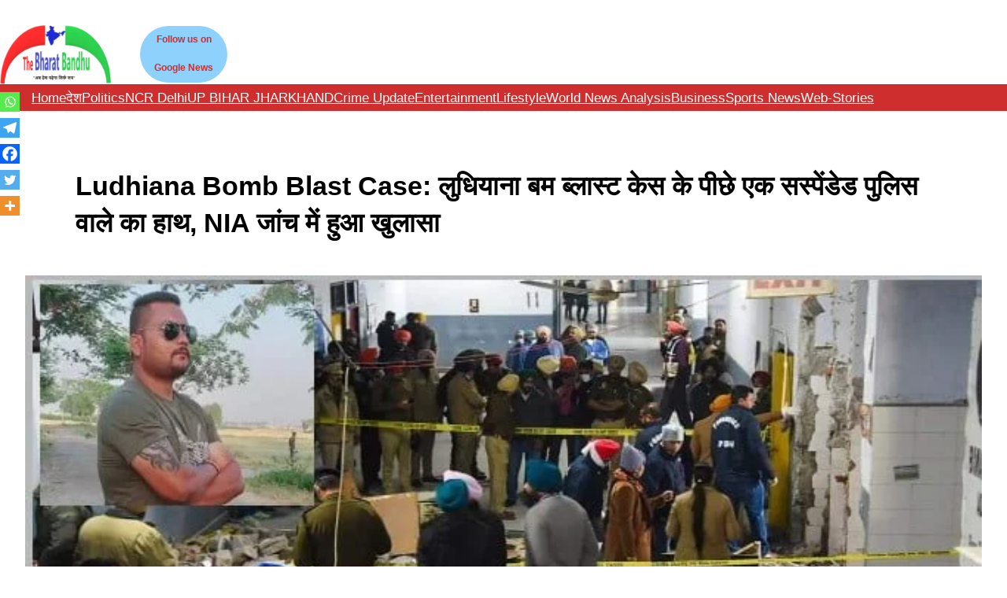

--- FILE ---
content_type: text/html; charset=UTF-8
request_url: https://www.thebharatbandhu.com/ludhiana-bomb-blast-case-nia-punjab-police-gagandeep-singh-crime-news-updates/
body_size: 66912
content:
<!DOCTYPE html><html lang="en-US" prefix="og: https://ogp.me/ns#"><head><script data-no-optimize="1">var litespeed_docref=sessionStorage.getItem("litespeed_docref");litespeed_docref&&(Object.defineProperty(document,"referrer",{get:function(){return litespeed_docref}}),sessionStorage.removeItem("litespeed_docref"));</script> <meta charset="UTF-8" /><meta name="viewport" content="width=device-width, initial-scale=1" /><style>img:is([sizes="auto" i], [sizes^="auto," i]) { contain-intrinsic-size: 3000px 1500px }</style> <script id="google_gtagjs-js-consent-mode-data-layer" type="litespeed/javascript">window.dataLayer=window.dataLayer||[];function gtag(){dataLayer.push(arguments)}
gtag('consent','default',{"ad_personalization":"denied","ad_storage":"denied","ad_user_data":"denied","analytics_storage":"denied","functionality_storage":"denied","security_storage":"denied","personalization_storage":"denied","region":["AT","BE","BG","CH","CY","CZ","DE","DK","EE","ES","FI","FR","GB","GR","HR","HU","IE","IS","IT","LI","LT","LU","LV","MT","NL","NO","PL","PT","RO","SE","SI","SK"],"wait_for_update":500});window._googlesitekitConsentCategoryMap={"statistics":["analytics_storage"],"marketing":["ad_storage","ad_user_data","ad_personalization"],"functional":["functionality_storage","security_storage"],"preferences":["personalization_storage"]};window._googlesitekitConsents={"ad_personalization":"denied","ad_storage":"denied","ad_user_data":"denied","analytics_storage":"denied","functionality_storage":"denied","security_storage":"denied","personalization_storage":"denied","region":["AT","BE","BG","CH","CY","CZ","DE","DK","EE","ES","FI","FR","GB","GR","HR","HU","IE","IS","IT","LI","LT","LU","LV","MT","NL","NO","PL","PT","RO","SE","SI","SK"],"wait_for_update":500}</script> <meta name="description" content="Ludhiana Bomb Blast Case:लुधियाना ब्लास्ट की गुत्थी उलझती जा रही है. इस ब्लास्ट के पीछे जो व्यक्ति था उसकी पहचान गगनदीप सिंह के रूप में हुई है. वह सस्पेंडेड"/><meta name="robots" content="follow, index, max-snippet:-1, max-video-preview:-1, max-image-preview:large"/><link rel="canonical" href="https://www.thebharatbandhu.com/ludhiana-bomb-blast-case-nia-punjab-police-gagandeep-singh-crime-news-updates/" /><meta property="og:locale" content="en_US" /><meta property="og:type" content="article" /><meta property="og:title" content="Ludhiana Bomb Blast Case: लुधियाना बम ब्लास्ट केस के पीछे एक सस्पेंडेड पुलिस वाले का हाथ, NIA जांच में हुआ खुलासा" /><meta property="og:description" content="Ludhiana Bomb Blast Case:लुधियाना ब्लास्ट की गुत्थी उलझती जा रही है. इस ब्लास्ट के पीछे जो व्यक्ति था उसकी पहचान गगनदीप सिंह के रूप में हुई है. वह सस्पेंडेड" /><meta property="og:url" content="https://www.thebharatbandhu.com/ludhiana-bomb-blast-case-nia-punjab-police-gagandeep-singh-crime-news-updates/" /><meta property="og:site_name" content="द भारत बंधु" /><meta property="article:publisher" content="https://www.facebook.com/thebharatbandhu/" /><meta property="article:tag" content="crime news updates" /><meta property="article:tag" content="Crime Report" /><meta property="article:tag" content="Gagandeep singh ludhiana bomb blast case" /><meta property="article:tag" content="Ludhiana Bomb Blast Case" /><meta property="article:tag" content="Ludhiana Bomb Blast case updates" /><meta property="article:tag" content="ludhiana court bomb blast case" /><meta property="article:tag" content="NIA" /><meta property="article:tag" content="punjab crime updates" /><meta property="article:tag" content="Punjab police" /><meta property="article:section" content="Crime Update" /><meta property="og:updated_time" content="2021-12-25T15:32:56+05:30" /><meta property="og:image" content="https://www.thebharatbandhu.com/wp-content/uploads/2021/12/ludhiana-.jpg" /><meta property="og:image:secure_url" content="https://www.thebharatbandhu.com/wp-content/uploads/2021/12/ludhiana-.jpg" /><meta property="og:image:width" content="649" /><meta property="og:image:height" content="360" /><meta property="og:image:alt" content="Ludhiana Bomb Blast Case" /><meta property="og:image:type" content="image/jpeg" /><meta property="article:published_time" content="2021-12-25T00:09:29+05:30" /><meta property="article:modified_time" content="2021-12-25T15:32:56+05:30" /><meta name="twitter:card" content="summary_large_image" /><meta name="twitter:title" content="Ludhiana Bomb Blast Case: लुधियाना बम ब्लास्ट केस के पीछे एक सस्पेंडेड पुलिस वाले का हाथ, NIA जांच में हुआ खुलासा" /><meta name="twitter:description" content="Ludhiana Bomb Blast Case:लुधियाना ब्लास्ट की गुत्थी उलझती जा रही है. इस ब्लास्ट के पीछे जो व्यक्ति था उसकी पहचान गगनदीप सिंह के रूप में हुई है. वह सस्पेंडेड" /><meta name="twitter:site" content="@https://twitter.com/TBB_newsmedia?s=08" /><meta name="twitter:creator" content="@https://twitter.com/TBB_newsmedia?s=08" /><meta name="twitter:image" content="https://www.thebharatbandhu.com/wp-content/uploads/2021/12/ludhiana-.jpg" /><meta name="twitter:label1" content="Written by" /><meta name="twitter:data1" content="TBB" /><meta name="twitter:label2" content="Time to read" /><meta name="twitter:data2" content="2 minutes" /> <script type="application/ld+json" class="rank-math-schema">{"@context":"https://schema.org","@graph":[{"@type":["NewsMediaOrganization","Organization"],"@id":"https://www.thebharatbandhu.com/#organization","name":"\u0926 \u092d\u093e\u0930\u0924 \u092c\u0902\u0927\u0941","url":"https://www.thebharatbandhu.com","sameAs":["https://www.facebook.com/thebharatbandhu/","https://twitter.com/https://twitter.com/TBB_newsmedia?s=08"],"email":"mail.thebharatbandhu@gmail.com","logo":{"@type":"ImageObject","@id":"https://www.thebharatbandhu.com/#logo","url":"https://www.thebharatbandhu.com/wp-content/uploads/2021/10/wall1-e1629922697200-500x264-1.webp","contentUrl":"https://www.thebharatbandhu.com/wp-content/uploads/2021/10/wall1-e1629922697200-500x264-1.webp","caption":"\u0926 \u092d\u093e\u0930\u0924 \u092c\u0902\u0927\u0941","inLanguage":"en-US","width":"500","height":"264"}},{"@type":"WebSite","@id":"https://www.thebharatbandhu.com/#website","url":"https://www.thebharatbandhu.com","name":"\u0926 \u092d\u093e\u0930\u0924 \u092c\u0902\u0927\u0941","alternateName":"TBB","publisher":{"@id":"https://www.thebharatbandhu.com/#organization"},"inLanguage":"en-US"},{"@type":"ImageObject","@id":"https://www.thebharatbandhu.com/wp-content/uploads/2021/12/ludhiana-.jpg","url":"https://www.thebharatbandhu.com/wp-content/uploads/2021/12/ludhiana-.jpg","width":"649","height":"360","caption":"Ludhiana Bomb Blast Case","inLanguage":"en-US"},{"@type":"BreadcrumbList","@id":"https://www.thebharatbandhu.com/ludhiana-bomb-blast-case-nia-punjab-police-gagandeep-singh-crime-news-updates/#breadcrumb","itemListElement":[{"@type":"ListItem","position":"1","item":{"@id":"https://www.thebharatbandhu.com","name":"Home"}},{"@type":"ListItem","position":"2","item":{"@id":"https://www.thebharatbandhu.com/category/crime-update/","name":"Crime Update"}},{"@type":"ListItem","position":"3","item":{"@id":"https://www.thebharatbandhu.com/ludhiana-bomb-blast-case-nia-punjab-police-gagandeep-singh-crime-news-updates/","name":"Ludhiana Bomb Blast Case: \u0932\u0941\u0927\u093f\u092f\u093e\u0928\u093e \u092c\u092e \u092c\u094d\u0932\u093e\u0938\u094d\u091f \u0915\u0947\u0938 \u0915\u0947 \u092a\u0940\u091b\u0947 \u090f\u0915 \u0938\u0938\u094d\u092a\u0947\u0902\u0921\u0947\u0921 \u092a\u0941\u0932\u093f\u0938 \u0935\u093e\u0932\u0947 \u0915\u093e \u0939\u093e\u0925, NIA \u091c\u093e\u0902\u091a \u092e\u0947\u0902 \u0939\u0941\u0906 \u0916\u0941\u0932\u093e\u0938\u093e"}}]},{"@type":"WebPage","@id":"https://www.thebharatbandhu.com/ludhiana-bomb-blast-case-nia-punjab-police-gagandeep-singh-crime-news-updates/#webpage","url":"https://www.thebharatbandhu.com/ludhiana-bomb-blast-case-nia-punjab-police-gagandeep-singh-crime-news-updates/","name":"Ludhiana Bomb Blast Case: \u0932\u0941\u0927\u093f\u092f\u093e\u0928\u093e \u092c\u092e \u092c\u094d\u0932\u093e\u0938\u094d\u091f \u0915\u0947\u0938 \u0915\u0947 \u092a\u0940\u091b\u0947 \u090f\u0915 \u0938\u0938\u094d\u092a\u0947\u0902\u0921\u0947\u0921 \u092a\u0941\u0932\u093f\u0938 \u0935\u093e\u0932\u0947 \u0915\u093e \u0939\u093e\u0925, NIA \u091c\u093e\u0902\u091a \u092e\u0947\u0902 \u0939\u0941\u0906 \u0916\u0941\u0932\u093e\u0938\u093e","datePublished":"2021-12-25T00:09:29+05:30","dateModified":"2021-12-25T15:32:56+05:30","isPartOf":{"@id":"https://www.thebharatbandhu.com/#website"},"primaryImageOfPage":{"@id":"https://www.thebharatbandhu.com/wp-content/uploads/2021/12/ludhiana-.jpg"},"inLanguage":"en-US","breadcrumb":{"@id":"https://www.thebharatbandhu.com/ludhiana-bomb-blast-case-nia-punjab-police-gagandeep-singh-crime-news-updates/#breadcrumb"}},{"@type":"Person","@id":"https://www.thebharatbandhu.com/ludhiana-bomb-blast-case-nia-punjab-police-gagandeep-singh-crime-news-updates/#author","name":"TBB","image":{"@type":"ImageObject","@id":"https://www.thebharatbandhu.com/wp-content/litespeed/avatar/68f001f459fa787fbb4a39ce99244d60.jpg?ver=1768507955","url":"https://www.thebharatbandhu.com/wp-content/litespeed/avatar/68f001f459fa787fbb4a39ce99244d60.jpg?ver=1768507955","caption":"TBB","inLanguage":"en-US"},"sameAs":["https://www.thebharatbandhu.com/"],"worksFor":{"@id":"https://www.thebharatbandhu.com/#organization"}},{"@type":"NewsArticle","headline":"Ludhiana Bomb Blast Case: \u0932\u0941\u0927\u093f\u092f\u093e\u0928\u093e \u092c\u092e \u092c\u094d\u0932\u093e\u0938\u094d\u091f \u0915\u0947\u0938 \u0915\u0947 \u092a\u0940\u091b\u0947 \u090f\u0915 \u0938\u0938\u094d\u092a\u0947\u0902\u0921\u0947\u0921 \u092a\u0941\u0932\u093f\u0938 \u0935\u093e\u0932\u0947 \u0915\u093e \u0939\u093e\u0925, NIA \u091c\u093e\u0902\u091a \u092e\u0947\u0902 \u0939\u0941\u0906","keywords":"Ludhiana Bomb Blast Case,NIA","datePublished":"2021-12-25T00:09:29+05:30","dateModified":"2021-12-25T15:32:56+05:30","articleSection":"Crime Update, News Update, \u0926\u0947\u0936","author":{"@id":"https://www.thebharatbandhu.com/ludhiana-bomb-blast-case-nia-punjab-police-gagandeep-singh-crime-news-updates/#author","name":"TBB"},"publisher":{"@id":"https://www.thebharatbandhu.com/#organization"},"description":"Ludhiana Bomb Blast Case:\u0932\u0941\u0927\u093f\u092f\u093e\u0928\u093e \u092c\u094d\u0932\u093e\u0938\u094d\u091f \u0915\u0940 \u0917\u0941\u0924\u094d\u0925\u0940 \u0909\u0932\u091d\u0924\u0940 \u091c\u093e \u0930\u0939\u0940 \u0939\u0948. \u0907\u0938 \u092c\u094d\u0932\u093e\u0938\u094d\u091f \u0915\u0947 \u092a\u0940\u091b\u0947 \u091c\u094b \u0935\u094d\u092f\u0915\u094d\u0924\u093f \u0925\u093e \u0909\u0938\u0915\u0940 \u092a\u0939\u091a\u093e\u0928 \u0917\u0917\u0928\u0926\u0940\u092a \u0938\u093f\u0902\u0939 \u0915\u0947 \u0930\u0942\u092a \u092e\u0947\u0902 \u0939\u0941\u0908 \u0939\u0948. \u0935\u0939 \u0938\u0938\u094d\u092a\u0947\u0902\u0921\u0947\u0921 \u092a\u0941\u0932\u093f\u0938 \u0935\u093e\u0932\u093e \u092c\u0924\u093e\u092f\u093e \u091c\u093e \u0930\u0939\u093e \u0939\u0948.NIA \u0915\u093f \u091c\u093e\u0902\u091a \u092e\u0947\u0902 \u092f\u0939 \u0916\u0941\u0932\u093e\u0938\u093e \u0939\u0941\u0906 \u0939\u0948.","name":"Ludhiana Bomb Blast Case: \u0932\u0941\u0927\u093f\u092f\u093e\u0928\u093e \u092c\u092e \u092c\u094d\u0932\u093e\u0938\u094d\u091f \u0915\u0947\u0938 \u0915\u0947 \u092a\u0940\u091b\u0947 \u090f\u0915 \u0938\u0938\u094d\u092a\u0947\u0902\u0921\u0947\u0921 \u092a\u0941\u0932\u093f\u0938 \u0935\u093e\u0932\u0947 \u0915\u093e \u0939\u093e\u0925, NIA \u091c\u093e\u0902\u091a \u092e\u0947\u0902 \u0939\u0941\u0906","@id":"https://www.thebharatbandhu.com/ludhiana-bomb-blast-case-nia-punjab-police-gagandeep-singh-crime-news-updates/#richSnippet","isPartOf":{"@id":"https://www.thebharatbandhu.com/ludhiana-bomb-blast-case-nia-punjab-police-gagandeep-singh-crime-news-updates/#webpage"},"image":{"@id":"https://www.thebharatbandhu.com/wp-content/uploads/2021/12/ludhiana-.jpg"},"inLanguage":"en-US","mainEntityOfPage":{"@id":"https://www.thebharatbandhu.com/ludhiana-bomb-blast-case-nia-punjab-police-gagandeep-singh-crime-news-updates/#webpage"}}]}</script> <title>Ludhiana Bomb Blast Case: लुधियाना बम ब्लास्ट केस के पीछे एक सस्पेंडेड पुलिस वाले का हाथ, NIA जांच में हुआ खुलासा</title><link rel='dns-prefetch' href='//cdn.ampproject.org' /><link rel='dns-prefetch' href='//www.googletagmanager.com' /><link rel='dns-prefetch' href='//pagead2.googlesyndication.com' /><link rel='dns-prefetch' href='//fundingchoicesmessages.google.com' /><link rel="alternate" type="application/rss+xml" title="द भारत बंधु &raquo; Feed" href="https://www.thebharatbandhu.com/feed/" /><link rel="alternate" type="application/rss+xml" title="द भारत बंधु &raquo; Comments Feed" href="https://www.thebharatbandhu.com/comments/feed/" /><link rel="alternate" type="application/rss+xml" title="द भारत बंधु &raquo; Stories Feed" href="https://www.thebharatbandhu.com/web-stories/feed/"><style id="litespeed-ccss">.heateor_sss_vertical_sharing span.heateor_sss_svg{color:#fff;border-width:0;border-style:solid;border-color:transparent}@media screen and (max-width:783px){.heateor_sss_vertical_sharing{display:none!important}}@media screen and (max-width:783px){div.heateor_sss_bottom_sharing{width:100%!important;left:0!important}div.heateor_sss_bottom_sharing a{width:20%!important}div.heateor_sss_bottom_sharing .heateor_sss_svg{width:100%!important}.heateor_sss_bottom_sharing{padding:0!important;display:block!important;width:auto!important;bottom:-2px!important;top:auto!important}}.wp-block-spacer{clear:both}.wp-block-site-logo{box-sizing:border-box;line-height:0}.wp-block-site-logo a{display:inline-block}.wp-block-site-logo img{height:auto;max-width:100%}.wp-block-site-logo a,.wp-block-site-logo img{border-radius:inherit}.wp-block-button__link{display:inline-block;text-align:center;word-break:break-word;box-sizing:border-box}.wp-block-buttons>.wp-block-button.has-custom-width{max-width:none}.wp-block-buttons>.wp-block-button.has-custom-width .wp-block-button__link{width:100%}.wp-block-buttons>.wp-block-button.has-custom-font-size .wp-block-button__link{font-size:inherit}.wp-block-buttons>.wp-block-button.wp-block-button__width-75{width:calc(75% - var(--wp--style--block-gap,.5em)*0.25)}.wp-block-buttons>.wp-block-button{display:inline-block;margin:0}.wp-block-buttons.is-content-justification-right{justify-content:flex-end}.wp-block-buttons.has-custom-font-size .wp-block-button__link{font-size:inherit}.wp-block-group{box-sizing:border-box}.wp-block-columns{display:flex;margin-bottom:1.75em;box-sizing:border-box;flex-wrap:wrap!important;align-items:normal!important}@media (min-width:782px){.wp-block-columns{flex-wrap:nowrap!important}}@media (max-width:781px){.wp-block-columns:not(.is-not-stacked-on-mobile)>.wp-block-column{flex-basis:100%!important}}@media (min-width:782px){.wp-block-columns:not(.is-not-stacked-on-mobile)>.wp-block-column{flex-basis:0;flex-grow:1}}.wp-block-column{flex-grow:1;min-width:0;word-break:break-word;overflow-wrap:break-word}.wp-block-column.is-vertically-aligned-center{align-self:center}.wp-block-column.is-vertically-aligned-center{width:100%}.wp-block-navigation .wp-block-navigation-item__label{word-break:normal;overflow-wrap:break-word}.wp-block-navigation{position:relative;--navigation-layout-justification-setting:flex-start;--navigation-layout-direction:row;--navigation-layout-wrap:wrap;--navigation-layout-justify:flex-start;--navigation-layout-align:center}.wp-block-navigation ul{margin-top:0;margin-bottom:0;margin-left:0;padding-left:0}.wp-block-navigation ul,.wp-block-navigation ul li{list-style:none;padding:0}.wp-block-navigation .wp-block-navigation-item{display:flex;align-items:center;position:relative}.wp-block-navigation .wp-block-navigation-item__content{display:block}.wp-block-navigation__container,.wp-block-navigation__responsive-close,.wp-block-navigation__responsive-container,.wp-block-navigation__responsive-container-content,.wp-block-navigation__responsive-dialog{gap:inherit}.wp-block-navigation__container{display:flex;flex-wrap:var(--navigation-layout-wrap,wrap);flex-direction:var(--navigation-layout-direction,initial);justify-content:var(--navigation-layout-justify,initial);align-items:var(--navigation-layout-align,initial);list-style:none;margin:0;padding-left:0}.wp-block-navigation__container:only-child{flex-grow:1}.wp-block-navigation__responsive-container{display:none;position:fixed;top:0;left:0;right:0;bottom:0}.wp-block-navigation__responsive-container .wp-block-navigation-link a{color:inherit}.wp-block-navigation__responsive-container .wp-block-navigation__responsive-container-content{display:flex;flex-wrap:var(--navigation-layout-wrap,wrap);flex-direction:var(--navigation-layout-direction,initial);justify-content:var(--navigation-layout-justify,initial);align-items:var(--navigation-layout-align,initial)}@media (min-width:600px){.wp-block-navigation__responsive-container:not(.hidden-by-default):not(.is-menu-open){display:block;width:100%;position:relative;z-index:auto;background-color:inherit}.wp-block-navigation__responsive-container:not(.hidden-by-default):not(.is-menu-open) .wp-block-navigation__responsive-container-close{display:none}}.wp-block-navigation__responsive-container-close,.wp-block-navigation__responsive-container-open{vertical-align:middle;color:currentColor;background:0 0;border:none;margin:0;padding:0;text-transform:inherit}.wp-block-navigation__responsive-container-close svg,.wp-block-navigation__responsive-container-open svg{fill:currentColor;display:block;width:24px;height:24px}.wp-block-navigation__responsive-container-open{display:flex}@media (min-width:600px){.wp-block-navigation__responsive-container-open:not(.always-shown){display:none}}.wp-block-navigation__responsive-container-close{position:absolute;top:0;right:0;z-index:2}.wp-block-navigation__responsive-close{width:100%;max-width:var(--wp--style--global--wide-size,100%);margin-left:auto;margin-right:auto}.wp-block-navigation__responsive-dialog{position:relative}.wp-block-navigation{font-size:var(--wp--preset--font-size--small)}.wp-block-post-title{word-break:break-word;box-sizing:border-box}.wp-block-post-title{font-weight:400;margin-top:1.25rem;margin-bottom:1.25rem}.wp-block-post-featured-image{margin-left:0;margin-right:0}.wp-block-post-featured-image img{max-width:100%;width:100%;height:auto;vertical-align:bottom;box-sizing:border-box}.wp-block-post-featured-image .wp-block-post-featured-image__overlay.has-background-dim{position:absolute;inset:0;background-color:#000}.wp-block-post-featured-image{position:relative}.wp-block-post-featured-image .wp-block-post-featured-image__overlay.has-background-dim-10{opacity:.1}h1{margin-top:5px;margin-right:5px;margin-bottom:5px;margin-left:5px;padding-top:0;padding-right:0;padding-bottom:0;padding-left:0}:root{--wp-admin-theme-color:#007cba;--wp-admin-theme-color--rgb:0,124,186;--wp-admin-theme-color-darker-10:#006ba1;--wp-admin-theme-color-darker-10--rgb:0,107,161;--wp-admin-theme-color-darker-20:#005a87;--wp-admin-theme-color-darker-20--rgb:0,90,135;--wp-admin-border-width-focus:2px}@media (-webkit-min-device-pixel-ratio:2),(min-resolution:192dpi){:root{--wp-admin-border-width-focus:1.5px}}:root{--wp--preset--font-size--normal:16px;--wp--preset--font-size--huge:42px}.has-text-align-center{text-align:center}.items-justified-left{justify-content:flex-start}figure{margin:0 0 1em}body{--wp--preset--color--black:#000;--wp--preset--color--cyan-bluish-gray:#abb8c3;--wp--preset--color--white:#fff;--wp--preset--color--pale-pink:#f78da7;--wp--preset--color--vivid-red:#cf2e2e;--wp--preset--color--luminous-vivid-orange:#ff6900;--wp--preset--color--luminous-vivid-amber:#fcb900;--wp--preset--color--light-green-cyan:#7bdcb5;--wp--preset--color--vivid-green-cyan:#00d084;--wp--preset--color--pale-cyan-blue:#8ed1fc;--wp--preset--color--vivid-cyan-blue:#0693e3;--wp--preset--color--vivid-purple:#9b51e0;--wp--preset--color--base:#fff;--wp--preset--color--contrast:#000;--wp--preset--color--primary:#9dff20;--wp--preset--color--secondary:#345c00;--wp--preset--color--tertiary:#f6f6f6;--wp--preset--gradient--vivid-cyan-blue-to-vivid-purple:linear-gradient(135deg,rgba(6,147,227,1) 0%,#9b51e0 100%);--wp--preset--gradient--light-green-cyan-to-vivid-green-cyan:linear-gradient(135deg,#7adcb4 0%,#00d082 100%);--wp--preset--gradient--luminous-vivid-amber-to-luminous-vivid-orange:linear-gradient(135deg,rgba(252,185,0,1) 0%,rgba(255,105,0,1) 100%);--wp--preset--gradient--luminous-vivid-orange-to-vivid-red:linear-gradient(135deg,rgba(255,105,0,1) 0%,#cf2e2e 100%);--wp--preset--gradient--very-light-gray-to-cyan-bluish-gray:linear-gradient(135deg,#eee 0%,#a9b8c3 100%);--wp--preset--gradient--cool-to-warm-spectrum:linear-gradient(135deg,#4aeadc 0%,#9778d1 20%,#cf2aba 40%,#ee2c82 60%,#fb6962 80%,#fef84c 100%);--wp--preset--gradient--blush-light-purple:linear-gradient(135deg,#ffceec 0%,#9896f0 100%);--wp--preset--gradient--blush-bordeaux:linear-gradient(135deg,#fecda5 0%,#fe2d2d 50%,#6b003e 100%);--wp--preset--gradient--luminous-dusk:linear-gradient(135deg,#ffcb70 0%,#c751c0 50%,#4158d0 100%);--wp--preset--gradient--pale-ocean:linear-gradient(135deg,#fff5cb 0%,#b6e3d4 50%,#33a7b5 100%);--wp--preset--gradient--electric-grass:linear-gradient(135deg,#caf880 0%,#71ce7e 100%);--wp--preset--gradient--midnight:linear-gradient(135deg,#020381 0%,#2874fc 100%);--wp--preset--duotone--dark-grayscale:url('#wp-duotone-dark-grayscale');--wp--preset--duotone--grayscale:url('#wp-duotone-grayscale');--wp--preset--duotone--purple-yellow:url('#wp-duotone-purple-yellow');--wp--preset--duotone--blue-red:url('#wp-duotone-blue-red');--wp--preset--duotone--midnight:url('#wp-duotone-midnight');--wp--preset--duotone--magenta-yellow:url('#wp-duotone-magenta-yellow');--wp--preset--duotone--purple-green:url('#wp-duotone-purple-green');--wp--preset--duotone--blue-orange:url('#wp-duotone-blue-orange');--wp--preset--font-size--small:clamp(.875rem,.875rem + ((1vw - .48rem)*0.24),1rem);--wp--preset--font-size--medium:clamp(1rem,1rem + ((1vw - .48rem)*0.24),1.125rem);--wp--preset--font-size--large:clamp(1.75rem,1.75rem + ((1vw - .48rem)*0.24),1.875rem);--wp--preset--font-size--x-large:2.25rem;--wp--preset--font-size--xx-large:clamp(4rem,4rem + ((1vw - .48rem)*11.538),10rem);--wp--preset--font-family--dm-sans:"DM Sans",sans-serif;--wp--preset--font-family--ibm-plex-mono:'IBM Plex Mono',monospace;--wp--preset--font-family--inter:"Inter",sans-serif;--wp--preset--font-family--system-font:-apple-system,BlinkMacSystemFont,"Segoe UI",Roboto,Oxygen-Sans,Ubuntu,Cantarell,"Helvetica Neue",sans-serif;--wp--preset--font-family--source-serif-pro:"Source Serif Pro",serif;--wp--preset--spacing--30:clamp(1.5rem,5vw,2rem);--wp--preset--spacing--40:clamp(1.8rem,1.8rem + ((1vw - .48rem)*2.885),3rem);--wp--preset--spacing--50:clamp(2.5rem,8vw,4.5rem);--wp--preset--spacing--60:clamp(3.75rem,10vw,7rem);--wp--preset--spacing--70:clamp(5rem,5.25rem + ((1vw - .48rem)*9.096),8rem);--wp--preset--spacing--80:clamp(7rem,14vw,11rem)}body{margin:0;--wp--style--global--content-size:650px;--wp--style--global--wide-size:1200px}.wp-site-blocks{padding-top:var(--wp--style--root--padding-top);padding-bottom:var(--wp--style--root--padding-bottom)}.has-global-padding{padding-right:var(--wp--style--root--padding-right);padding-left:var(--wp--style--root--padding-left)}.wp-site-blocks>*{margin-block-start:0;margin-block-end:0}.wp-site-blocks>*+*{margin-block-start:0rem}body{--wp--style--block-gap:0rem}body .is-layout-flow>*{margin-block-start:0;margin-block-end:0}body .is-layout-constrained>*{margin-block-start:0;margin-block-end:0}body .is-layout-constrained>*+*{margin-block-start:0rem;margin-block-end:0}body .is-layout-flex{gap:0rem}body .is-layout-constrained>.alignleft{float:left;margin-inline-start:0;margin-inline-end:2em}body .is-layout-flex{display:flex}body .is-layout-flex{flex-wrap:wrap;align-items:center}body .is-layout-flex>*{margin:0}body{background-color:var(--wp--preset--color--base);color:var(--wp--preset--color--contrast);font-family:var(--wp--preset--font-family--system-font);font-size:var(--wp--preset--font-size--small);font-style:normal;font-weight:100;line-height:2;--wp--style--root--padding-top:var(--wp--preset--spacing--30);--wp--style--root--padding-right:var(--wp--preset--spacing--30);--wp--style--root--padding-bottom:var(--wp--preset--spacing--30);--wp--style--root--padding-left:var(--wp--preset--spacing--30)}h1{font-weight:400;line-height:1.4}h1{color:#000;font-family:-apple-system,BlinkMacSystemFont,"Segoe UI",Roboto,Oxygen-Sans,Ubuntu,Cantarell,"Helvetica Neue",sans-serif;font-size:clamp(2.719rem,2.719rem + ((1vw - .48rem)*1.742),3.625rem);font-style:normal;font-weight:600;line-height:1.2;text-transform:capitalize}.wp-element-button,.wp-block-button__link{background-color:var(--wp--preset--color--primary);border-radius:0;border-width:0;color:var(--wp--preset--color--contrast);font-family:-apple-system,BlinkMacSystemFont,"Segoe UI",Roboto,Oxygen-Sans,Ubuntu,Cantarell,"Helvetica Neue",sans-serif;font-size:inherit;font-style:normal;font-weight:600;line-height:inherit;padding:calc(.667em + 2px) calc(1.333em + 2px);text-decoration:none}.wp-element-button:visited,.wp-block-button__link:visited{color:var(--wp--preset--color--contrast)}.has-vivid-red-color{color:var(--wp--preset--color--vivid-red)!important}.has-vivid-red-background-color{background-color:var(--wp--preset--color--vivid-red)!important}.has-pale-cyan-blue-background-color{background-color:var(--wp--preset--color--pale-cyan-blue)!important}.has-primary-background-color{background-color:var(--wp--preset--color--primary)!important}.has-small-font-size{font-size:var(--wp--preset--font-size--small)!important}.has-medium-font-size{font-size:var(--wp--preset--font-size--medium)!important}.has-x-large-font-size{font-size:var(--wp--preset--font-size--x-large)!important}.wp-block-buttons.wp-container-1{gap:0;justify-content:flex-end;align-items:center}.wp-block-navigation.wp-container-9{gap:0;justify-content:flex-start}.wp-block-columns.wp-container-4,.wp-block-columns.wp-container-7{flex-wrap:nowrap}div.heateor_sss_sharing_ul a:link{text-decoration:none;background:transparent!important}.heateor_sss_vertical_sharing{-webkit-box-sizing:content-box!important;-moz-box-sizing:content-box!important}div.heateor_sss_sharing_ul{padding-left:0!important;margin:1px 0!important}div.heateor_sss_sharing_ul a:before{content:none!important}.heateor_sss_vertical_sharing{background:0 0;-webkit-box-shadow:0 1px 4px 1px rgba(0,0,0,.1);box-shadow:0 1px 4px 1px rgba(0,0,0,.1);position:fixed;overflow:visible;z-index:10000000;display:block;padding:10px;border-radius:4px;opacity:1;box-sizing:content-box!important}.heateor_sss_sharing_container a{padding:0!important;box-shadow:none!important;border:none!important}.heateorSssClear{clear:both}div.heateor_sss_bottom_sharing{margin-bottom:0}div.heateor_sss_sharing_container a:before{content:none}</style><link rel="preload" data-asynced="1" data-optimized="2" as="style" onload="this.onload=null;this.rel='stylesheet'" href="https://www.thebharatbandhu.com/wp-content/litespeed/ucss/6ed1033ffae192b53739154d9b58b324.css?ver=8c66e" /><script data-optimized="1" type="litespeed/javascript" data-src="https://www.thebharatbandhu.com/wp-content/plugins/litespeed-cache/assets/js/css_async.min.js"></script><link rel="preload" as="image" href="https://www.thebharatbandhu.com/wp-content/uploads/2021/12/ludhiana-.jpg.webp"><style id='wp-block-site-logo-inline-css'>.wp-block-site-logo{box-sizing:border-box;line-height:0}.wp-block-site-logo a{display:inline-block;line-height:0}.wp-block-site-logo.is-default-size img{height:auto;width:120px}.wp-block-site-logo img{height:auto;max-width:100%}.wp-block-site-logo a,.wp-block-site-logo img{border-radius:inherit}.wp-block-site-logo.aligncenter{margin-left:auto;margin-right:auto;text-align:center}:root :where(.wp-block-site-logo.is-style-rounded){border-radius:9999px}</style><style id='wp-block-button-inline-css'>.wp-block-button__link{align-content:center;box-sizing:border-box;cursor:pointer;display:inline-block;height:100%;text-align:center;word-break:break-word}.wp-block-button__link.aligncenter{text-align:center}.wp-block-button__link.alignright{text-align:right}:where(.wp-block-button__link){border-radius:9999px;box-shadow:none;padding:calc(.667em + 2px) calc(1.333em + 2px);text-decoration:none}.wp-block-button[style*=text-decoration] .wp-block-button__link{text-decoration:inherit}.wp-block-buttons>.wp-block-button.has-custom-width{max-width:none}.wp-block-buttons>.wp-block-button.has-custom-width .wp-block-button__link{width:100%}.wp-block-buttons>.wp-block-button.has-custom-font-size .wp-block-button__link{font-size:inherit}.wp-block-buttons>.wp-block-button.wp-block-button__width-25{width:calc(25% - var(--wp--style--block-gap, .5em)*.75)}.wp-block-buttons>.wp-block-button.wp-block-button__width-50{width:calc(50% - var(--wp--style--block-gap, .5em)*.5)}.wp-block-buttons>.wp-block-button.wp-block-button__width-75{width:calc(75% - var(--wp--style--block-gap, .5em)*.25)}.wp-block-buttons>.wp-block-button.wp-block-button__width-100{flex-basis:100%;width:100%}.wp-block-buttons.is-vertical>.wp-block-button.wp-block-button__width-25{width:25%}.wp-block-buttons.is-vertical>.wp-block-button.wp-block-button__width-50{width:50%}.wp-block-buttons.is-vertical>.wp-block-button.wp-block-button__width-75{width:75%}.wp-block-button.is-style-squared,.wp-block-button__link.wp-block-button.is-style-squared{border-radius:0}.wp-block-button.no-border-radius,.wp-block-button__link.no-border-radius{border-radius:0!important}:root :where(.wp-block-button .wp-block-button__link.is-style-outline),:root :where(.wp-block-button.is-style-outline>.wp-block-button__link){border:2px solid;padding:.667em 1.333em}:root :where(.wp-block-button .wp-block-button__link.is-style-outline:not(.has-text-color)),:root :where(.wp-block-button.is-style-outline>.wp-block-button__link:not(.has-text-color)){color:currentColor}:root :where(.wp-block-button .wp-block-button__link.is-style-outline:not(.has-background)),:root :where(.wp-block-button.is-style-outline>.wp-block-button__link:not(.has-background)){background-color:initial;background-image:none}</style><style id='wp-block-buttons-inline-css'>.wp-block-buttons{box-sizing:border-box}.wp-block-buttons.is-vertical{flex-direction:column}.wp-block-buttons.is-vertical>.wp-block-button:last-child{margin-bottom:0}.wp-block-buttons>.wp-block-button{display:inline-block;margin:0}.wp-block-buttons.is-content-justification-left{justify-content:flex-start}.wp-block-buttons.is-content-justification-left.is-vertical{align-items:flex-start}.wp-block-buttons.is-content-justification-center{justify-content:center}.wp-block-buttons.is-content-justification-center.is-vertical{align-items:center}.wp-block-buttons.is-content-justification-right{justify-content:flex-end}.wp-block-buttons.is-content-justification-right.is-vertical{align-items:flex-end}.wp-block-buttons.is-content-justification-space-between{justify-content:space-between}.wp-block-buttons.aligncenter{text-align:center}.wp-block-buttons:not(.is-content-justification-space-between,.is-content-justification-right,.is-content-justification-left,.is-content-justification-center) .wp-block-button.aligncenter{margin-left:auto;margin-right:auto;width:100%}.wp-block-buttons[style*=text-decoration] .wp-block-button,.wp-block-buttons[style*=text-decoration] .wp-block-button__link{text-decoration:inherit}.wp-block-buttons.has-custom-font-size .wp-block-button__link{font-size:inherit}.wp-block-buttons .wp-block-button__link{width:100%}.wp-block-button.aligncenter{text-align:center}</style><style id='wp-block-group-inline-css'>.wp-block-group{box-sizing:border-box}:where(.wp-block-group.wp-block-group-is-layout-constrained){position:relative}</style><style id='wp-block-navigation-link-inline-css'>.wp-block-navigation .wp-block-navigation-item__label{overflow-wrap:break-word}.wp-block-navigation .wp-block-navigation-item__description{display:none}.link-ui-tools{border-top:1px solid #f0f0f0;padding:8px}.link-ui-block-inserter{padding-top:8px}.link-ui-block-inserter__back{margin-left:8px;text-transform:uppercase}</style><style id='wp-block-post-title-inline-css'>.wp-block-post-title{box-sizing:border-box;word-break:break-word}.wp-block-post-title :where(a){display:inline-block;font-family:inherit;font-size:inherit;font-style:inherit;font-weight:inherit;letter-spacing:inherit;line-height:inherit;text-decoration:inherit}</style><style id='wp-block-columns-inline-css'>.wp-block-columns{align-items:normal!important;box-sizing:border-box;display:flex;flex-wrap:wrap!important}@media (min-width:782px){.wp-block-columns{flex-wrap:nowrap!important}}.wp-block-columns.are-vertically-aligned-top{align-items:flex-start}.wp-block-columns.are-vertically-aligned-center{align-items:center}.wp-block-columns.are-vertically-aligned-bottom{align-items:flex-end}@media (max-width:781px){.wp-block-columns:not(.is-not-stacked-on-mobile)>.wp-block-column{flex-basis:100%!important}}@media (min-width:782px){.wp-block-columns:not(.is-not-stacked-on-mobile)>.wp-block-column{flex-basis:0;flex-grow:1}.wp-block-columns:not(.is-not-stacked-on-mobile)>.wp-block-column[style*=flex-basis]{flex-grow:0}}.wp-block-columns.is-not-stacked-on-mobile{flex-wrap:nowrap!important}.wp-block-columns.is-not-stacked-on-mobile>.wp-block-column{flex-basis:0;flex-grow:1}.wp-block-columns.is-not-stacked-on-mobile>.wp-block-column[style*=flex-basis]{flex-grow:0}:where(.wp-block-columns){margin-bottom:1.75em}:where(.wp-block-columns.has-background){padding:1.25em 2.375em}.wp-block-column{flex-grow:1;min-width:0;overflow-wrap:break-word;word-break:break-word}.wp-block-column.is-vertically-aligned-top{align-self:flex-start}.wp-block-column.is-vertically-aligned-center{align-self:center}.wp-block-column.is-vertically-aligned-bottom{align-self:flex-end}.wp-block-column.is-vertically-aligned-stretch{align-self:stretch}.wp-block-column.is-vertically-aligned-bottom,.wp-block-column.is-vertically-aligned-center,.wp-block-column.is-vertically-aligned-top{width:100%}</style><style id='wp-block-post-featured-image-inline-css'>.wp-block-post-featured-image{margin-left:0;margin-right:0}.wp-block-post-featured-image a{display:block;height:100%}.wp-block-post-featured-image :where(img){box-sizing:border-box;height:auto;max-width:100%;vertical-align:bottom;width:100%}.wp-block-post-featured-image.alignfull img,.wp-block-post-featured-image.alignwide img{width:100%}.wp-block-post-featured-image .wp-block-post-featured-image__overlay.has-background-dim{background-color:#000;inset:0;position:absolute}.wp-block-post-featured-image{position:relative}.wp-block-post-featured-image .wp-block-post-featured-image__overlay.has-background-gradient{background-color:initial}.wp-block-post-featured-image .wp-block-post-featured-image__overlay.has-background-dim-0{opacity:0}.wp-block-post-featured-image .wp-block-post-featured-image__overlay.has-background-dim-10{opacity:.1}.wp-block-post-featured-image .wp-block-post-featured-image__overlay.has-background-dim-20{opacity:.2}.wp-block-post-featured-image .wp-block-post-featured-image__overlay.has-background-dim-30{opacity:.3}.wp-block-post-featured-image .wp-block-post-featured-image__overlay.has-background-dim-40{opacity:.4}.wp-block-post-featured-image .wp-block-post-featured-image__overlay.has-background-dim-50{opacity:.5}.wp-block-post-featured-image .wp-block-post-featured-image__overlay.has-background-dim-60{opacity:.6}.wp-block-post-featured-image .wp-block-post-featured-image__overlay.has-background-dim-70{opacity:.7}.wp-block-post-featured-image .wp-block-post-featured-image__overlay.has-background-dim-80{opacity:.8}.wp-block-post-featured-image .wp-block-post-featured-image__overlay.has-background-dim-90{opacity:.9}.wp-block-post-featured-image .wp-block-post-featured-image__overlay.has-background-dim-100{opacity:1}.wp-block-post-featured-image:where(.alignleft,.alignright){width:100%}</style><style id='wp-block-post-terms-inline-css'>.wp-block-post-terms{box-sizing:border-box}.wp-block-post-terms .wp-block-post-terms__separator{white-space:pre-wrap}</style><style id='wp-block-post-content-inline-css'>.wp-block-post-content{display:flow-root}</style><style id='wp-block-spacer-inline-css'>.wp-block-spacer{clear:both}</style><link data-asynced="1" as="style" onload="this.onload=null;this.rel='stylesheet'"  rel='preload' id='standalone-amp-story-player-css' href='https://cdn.ampproject.org/amp-story-player-v0.css?ver=v0' media='all' /><style id='wp-block-heading-inline-css'>h1.has-background,h2.has-background,h3.has-background,h4.has-background,h5.has-background,h6.has-background{padding:1.25em 2.375em}h1.has-text-align-left[style*=writing-mode]:where([style*=vertical-lr]),h1.has-text-align-right[style*=writing-mode]:where([style*=vertical-rl]),h2.has-text-align-left[style*=writing-mode]:where([style*=vertical-lr]),h2.has-text-align-right[style*=writing-mode]:where([style*=vertical-rl]),h3.has-text-align-left[style*=writing-mode]:where([style*=vertical-lr]),h3.has-text-align-right[style*=writing-mode]:where([style*=vertical-rl]),h4.has-text-align-left[style*=writing-mode]:where([style*=vertical-lr]),h4.has-text-align-right[style*=writing-mode]:where([style*=vertical-rl]),h5.has-text-align-left[style*=writing-mode]:where([style*=vertical-lr]),h5.has-text-align-right[style*=writing-mode]:where([style*=vertical-rl]),h6.has-text-align-left[style*=writing-mode]:where([style*=vertical-lr]),h6.has-text-align-right[style*=writing-mode]:where([style*=vertical-rl]){rotate:180deg}</style><style id='wp-block-latest-posts-inline-css'>.wp-block-latest-posts{box-sizing:border-box}.wp-block-latest-posts.alignleft{margin-right:2em}.wp-block-latest-posts.alignright{margin-left:2em}.wp-block-latest-posts.wp-block-latest-posts__list{list-style:none}.wp-block-latest-posts.wp-block-latest-posts__list li{clear:both;overflow-wrap:break-word}.wp-block-latest-posts.is-grid{display:flex;flex-wrap:wrap}.wp-block-latest-posts.is-grid li{margin:0 1.25em 1.25em 0;width:100%}@media (min-width:600px){.wp-block-latest-posts.columns-2 li{width:calc(50% - .625em)}.wp-block-latest-posts.columns-2 li:nth-child(2n){margin-right:0}.wp-block-latest-posts.columns-3 li{width:calc(33.33333% - .83333em)}.wp-block-latest-posts.columns-3 li:nth-child(3n){margin-right:0}.wp-block-latest-posts.columns-4 li{width:calc(25% - .9375em)}.wp-block-latest-posts.columns-4 li:nth-child(4n){margin-right:0}.wp-block-latest-posts.columns-5 li{width:calc(20% - 1em)}.wp-block-latest-posts.columns-5 li:nth-child(5n){margin-right:0}.wp-block-latest-posts.columns-6 li{width:calc(16.66667% - 1.04167em)}.wp-block-latest-posts.columns-6 li:nth-child(6n){margin-right:0}}:root :where(.wp-block-latest-posts.is-grid){padding:0}:root :where(.wp-block-latest-posts.wp-block-latest-posts__list){padding-left:0}.wp-block-latest-posts__post-author,.wp-block-latest-posts__post-date{display:block;font-size:.8125em}.wp-block-latest-posts__post-excerpt,.wp-block-latest-posts__post-full-content{margin-bottom:1em;margin-top:.5em}.wp-block-latest-posts__featured-image a{display:inline-block}.wp-block-latest-posts__featured-image img{height:auto;max-width:100%;width:auto}.wp-block-latest-posts__featured-image.alignleft{float:left;margin-right:1em}.wp-block-latest-posts__featured-image.alignright{float:right;margin-left:1em}.wp-block-latest-posts__featured-image.aligncenter{margin-bottom:1em;text-align:center}</style><style id='wp-block-library-inline-css'>:root{--wp-admin-theme-color:#007cba;--wp-admin-theme-color--rgb:0,124,186;--wp-admin-theme-color-darker-10:#006ba1;--wp-admin-theme-color-darker-10--rgb:0,107,161;--wp-admin-theme-color-darker-20:#005a87;--wp-admin-theme-color-darker-20--rgb:0,90,135;--wp-admin-border-width-focus:2px;--wp-block-synced-color:#7a00df;--wp-block-synced-color--rgb:122,0,223;--wp-bound-block-color:var(--wp-block-synced-color)}@media (min-resolution:192dpi){:root{--wp-admin-border-width-focus:1.5px}}.wp-element-button{cursor:pointer}:root{--wp--preset--font-size--normal:16px;--wp--preset--font-size--huge:42px}:root .has-very-light-gray-background-color{background-color:#eee}:root .has-very-dark-gray-background-color{background-color:#313131}:root .has-very-light-gray-color{color:#eee}:root .has-very-dark-gray-color{color:#313131}:root .has-vivid-green-cyan-to-vivid-cyan-blue-gradient-background{background:linear-gradient(135deg,#00d084,#0693e3)}:root .has-purple-crush-gradient-background{background:linear-gradient(135deg,#34e2e4,#4721fb 50%,#ab1dfe)}:root .has-hazy-dawn-gradient-background{background:linear-gradient(135deg,#faaca8,#dad0ec)}:root .has-subdued-olive-gradient-background{background:linear-gradient(135deg,#fafae1,#67a671)}:root .has-atomic-cream-gradient-background{background:linear-gradient(135deg,#fdd79a,#004a59)}:root .has-nightshade-gradient-background{background:linear-gradient(135deg,#330968,#31cdcf)}:root .has-midnight-gradient-background{background:linear-gradient(135deg,#020381,#2874fc)}.has-regular-font-size{font-size:1em}.has-larger-font-size{font-size:2.625em}.has-normal-font-size{font-size:var(--wp--preset--font-size--normal)}.has-huge-font-size{font-size:var(--wp--preset--font-size--huge)}.has-text-align-center{text-align:center}.has-text-align-left{text-align:left}.has-text-align-right{text-align:right}#end-resizable-editor-section{display:none}.aligncenter{clear:both}.items-justified-left{justify-content:flex-start}.items-justified-center{justify-content:center}.items-justified-right{justify-content:flex-end}.items-justified-space-between{justify-content:space-between}.screen-reader-text{border:0;clip-path:inset(50%);height:1px;margin:-1px;overflow:hidden;padding:0;position:absolute;width:1px;word-wrap:normal!important}.screen-reader-text:focus{background-color:#ddd;clip-path:none;color:#444;display:block;font-size:1em;height:auto;left:5px;line-height:normal;padding:15px 23px 14px;text-decoration:none;top:5px;width:auto;z-index:100000}html :where(.has-border-color){border-style:solid}html :where([style*=border-top-color]){border-top-style:solid}html :where([style*=border-right-color]){border-right-style:solid}html :where([style*=border-bottom-color]){border-bottom-style:solid}html :where([style*=border-left-color]){border-left-style:solid}html :where([style*=border-width]){border-style:solid}html :where([style*=border-top-width]){border-top-style:solid}html :where([style*=border-right-width]){border-right-style:solid}html :where([style*=border-bottom-width]){border-bottom-style:solid}html :where([style*=border-left-width]){border-left-style:solid}html :where(img[class*=wp-image-]){height:auto;max-width:100%}:where(figure){margin:0 0 1em}html :where(.is-position-sticky){--wp-admin--admin-bar--position-offset:var(--wp-admin--admin-bar--height,0px)}@media screen and (max-width:600px){html :where(.is-position-sticky){--wp-admin--admin-bar--position-offset:0px}}</style><style id='global-styles-inline-css'>:root{--wp--preset--aspect-ratio--square: 1;--wp--preset--aspect-ratio--4-3: 4/3;--wp--preset--aspect-ratio--3-4: 3/4;--wp--preset--aspect-ratio--3-2: 3/2;--wp--preset--aspect-ratio--2-3: 2/3;--wp--preset--aspect-ratio--16-9: 16/9;--wp--preset--aspect-ratio--9-16: 9/16;--wp--preset--color--black: #000000;--wp--preset--color--cyan-bluish-gray: #abb8c3;--wp--preset--color--white: #ffffff;--wp--preset--color--pale-pink: #f78da7;--wp--preset--color--vivid-red: #cf2e2e;--wp--preset--color--luminous-vivid-orange: #ff6900;--wp--preset--color--luminous-vivid-amber: #fcb900;--wp--preset--color--light-green-cyan: #7bdcb5;--wp--preset--color--vivid-green-cyan: #00d084;--wp--preset--color--pale-cyan-blue: #8ed1fc;--wp--preset--color--vivid-cyan-blue: #0693e3;--wp--preset--color--vivid-purple: #9b51e0;--wp--preset--color--base: #ffffff;--wp--preset--color--contrast: #000000;--wp--preset--color--primary: #9DFF20;--wp--preset--color--secondary: #345C00;--wp--preset--color--tertiary: #F6F6F6;--wp--preset--gradient--vivid-cyan-blue-to-vivid-purple: linear-gradient(135deg,rgba(6,147,227,1) 0%,rgb(155,81,224) 100%);--wp--preset--gradient--light-green-cyan-to-vivid-green-cyan: linear-gradient(135deg,rgb(122,220,180) 0%,rgb(0,208,130) 100%);--wp--preset--gradient--luminous-vivid-amber-to-luminous-vivid-orange: linear-gradient(135deg,rgba(252,185,0,1) 0%,rgba(255,105,0,1) 100%);--wp--preset--gradient--luminous-vivid-orange-to-vivid-red: linear-gradient(135deg,rgba(255,105,0,1) 0%,rgb(207,46,46) 100%);--wp--preset--gradient--very-light-gray-to-cyan-bluish-gray: linear-gradient(135deg,rgb(238,238,238) 0%,rgb(169,184,195) 100%);--wp--preset--gradient--cool-to-warm-spectrum: linear-gradient(135deg,rgb(74,234,220) 0%,rgb(151,120,209) 20%,rgb(207,42,186) 40%,rgb(238,44,130) 60%,rgb(251,105,98) 80%,rgb(254,248,76) 100%);--wp--preset--gradient--blush-light-purple: linear-gradient(135deg,rgb(255,206,236) 0%,rgb(152,150,240) 100%);--wp--preset--gradient--blush-bordeaux: linear-gradient(135deg,rgb(254,205,165) 0%,rgb(254,45,45) 50%,rgb(107,0,62) 100%);--wp--preset--gradient--luminous-dusk: linear-gradient(135deg,rgb(255,203,112) 0%,rgb(199,81,192) 50%,rgb(65,88,208) 100%);--wp--preset--gradient--pale-ocean: linear-gradient(135deg,rgb(255,245,203) 0%,rgb(182,227,212) 50%,rgb(51,167,181) 100%);--wp--preset--gradient--electric-grass: linear-gradient(135deg,rgb(202,248,128) 0%,rgb(113,206,126) 100%);--wp--preset--gradient--midnight: linear-gradient(135deg,rgb(2,3,129) 0%,rgb(40,116,252) 100%);--wp--preset--font-size--small: clamp(0.875rem, 0.875rem + ((1vw - 0.2rem) * 0.227), 1rem);--wp--preset--font-size--medium: clamp(1rem, 1rem + ((1vw - 0.2rem) * 0.227), 1.125rem);--wp--preset--font-size--large: clamp(1.75rem, 1.75rem + ((1vw - 0.2rem) * 0.227), 1.875rem);--wp--preset--font-size--x-large: 2.25rem;--wp--preset--font-size--xx-large: clamp(4rem, 4rem + ((1vw - 0.2rem) * 10.909), 10rem);--wp--preset--font-family--dm-sans: "DM Sans", sans-serif;--wp--preset--font-family--ibm-plex-mono: 'IBM Plex Mono', monospace;--wp--preset--font-family--inter: "Inter", sans-serif;--wp--preset--font-family--system-font: -apple-system,BlinkMacSystemFont,"Segoe UI",Roboto,Oxygen-Sans,Ubuntu,Cantarell,"Helvetica Neue",sans-serif;--wp--preset--font-family--source-serif-pro: "Source Serif Pro", serif;--wp--preset--spacing--20: 0.44rem;--wp--preset--spacing--30: clamp(1.5rem, 5vw, 2rem);--wp--preset--spacing--40: clamp(1.8rem, 1.8rem + ((1vw - 0.48rem) * 2.885), 3rem);--wp--preset--spacing--50: clamp(2.5rem, 8vw, 4.5rem);--wp--preset--spacing--60: clamp(3.75rem, 10vw, 7rem);--wp--preset--spacing--70: clamp(5rem, 5.25rem + ((1vw - 0.48rem) * 9.096), 8rem);--wp--preset--spacing--80: clamp(7rem, 14vw, 11rem);--wp--preset--shadow--natural: 6px 6px 9px rgba(0, 0, 0, 0.2);--wp--preset--shadow--deep: 12px 12px 50px rgba(0, 0, 0, 0.4);--wp--preset--shadow--sharp: 6px 6px 0px rgba(0, 0, 0, 0.2);--wp--preset--shadow--outlined: 6px 6px 0px -3px rgba(255, 255, 255, 1), 6px 6px rgba(0, 0, 0, 1);--wp--preset--shadow--crisp: 6px 6px 0px rgba(0, 0, 0, 1);}:root { --wp--style--global--content-size: 650px;--wp--style--global--wide-size: 1200px; }:where(body) { margin: 0; }.wp-site-blocks { padding-top: var(--wp--style--root--padding-top); padding-bottom: var(--wp--style--root--padding-bottom); }.has-global-padding { padding-right: var(--wp--style--root--padding-right); padding-left: var(--wp--style--root--padding-left); }.has-global-padding > .alignfull { margin-right: calc(var(--wp--style--root--padding-right) * -1); margin-left: calc(var(--wp--style--root--padding-left) * -1); }.has-global-padding :where(:not(.alignfull.is-layout-flow) > .has-global-padding:not(.wp-block-block, .alignfull)) { padding-right: 0; padding-left: 0; }.has-global-padding :where(:not(.alignfull.is-layout-flow) > .has-global-padding:not(.wp-block-block, .alignfull)) > .alignfull { margin-left: 0; margin-right: 0; }.wp-site-blocks > .alignleft { float: left; margin-right: 2em; }.wp-site-blocks > .alignright { float: right; margin-left: 2em; }.wp-site-blocks > .aligncenter { justify-content: center; margin-left: auto; margin-right: auto; }:where(.wp-site-blocks) > * { margin-block-start: 0.1rem; margin-block-end: 0; }:where(.wp-site-blocks) > :first-child { margin-block-start: 0; }:where(.wp-site-blocks) > :last-child { margin-block-end: 0; }:root { --wp--style--block-gap: 0.1rem; }:root :where(.is-layout-flow) > :first-child{margin-block-start: 0;}:root :where(.is-layout-flow) > :last-child{margin-block-end: 0;}:root :where(.is-layout-flow) > *{margin-block-start: 0.1rem;margin-block-end: 0;}:root :where(.is-layout-constrained) > :first-child{margin-block-start: 0;}:root :where(.is-layout-constrained) > :last-child{margin-block-end: 0;}:root :where(.is-layout-constrained) > *{margin-block-start: 0.1rem;margin-block-end: 0;}:root :where(.is-layout-flex){gap: 0.1rem;}:root :where(.is-layout-grid){gap: 0.1rem;}.is-layout-flow > .alignleft{float: left;margin-inline-start: 0;margin-inline-end: 2em;}.is-layout-flow > .alignright{float: right;margin-inline-start: 2em;margin-inline-end: 0;}.is-layout-flow > .aligncenter{margin-left: auto !important;margin-right: auto !important;}.is-layout-constrained > .alignleft{float: left;margin-inline-start: 0;margin-inline-end: 2em;}.is-layout-constrained > .alignright{float: right;margin-inline-start: 2em;margin-inline-end: 0;}.is-layout-constrained > .aligncenter{margin-left: auto !important;margin-right: auto !important;}.is-layout-constrained > :where(:not(.alignleft):not(.alignright):not(.alignfull)){max-width: var(--wp--style--global--content-size);margin-left: auto !important;margin-right: auto !important;}.is-layout-constrained > .alignwide{max-width: var(--wp--style--global--wide-size);}body .is-layout-flex{display: flex;}.is-layout-flex{flex-wrap: wrap;align-items: center;}.is-layout-flex > :is(*, div){margin: 0;}body .is-layout-grid{display: grid;}.is-layout-grid > :is(*, div){margin: 0;}body{background-color: var(--wp--preset--color--base);color: var(--wp--preset--color--contrast);font-family: var(--wp--preset--font-family--system-font);font-size: var(--wp--preset--font-size--small);font-style: normal;font-weight: 100;line-height: 2;--wp--style--root--padding-top: var(--wp--preset--spacing--30);--wp--style--root--padding-right: var(--wp--preset--spacing--30);--wp--style--root--padding-bottom: var(--wp--preset--spacing--30);--wp--style--root--padding-left: var(--wp--preset--spacing--30);}a:where(:not(.wp-element-button)){color: var(--wp--preset--color--contrast);font-family: -apple-system,BlinkMacSystemFont,"Segoe UI",Roboto,Oxygen-Sans,Ubuntu,Cantarell,"Helvetica Neue",sans-serif;font-size: clamp(1rem, 1rem + ((1vw - 0.48rem) * 0.24), 1.125rem);font-style: normal;font-weight: 700;line-height: 1.6;text-decoration: underline;}:root :where(a:where(:not(.wp-element-button)):hover){color: #0693e3;text-decoration: none;}:root :where(a:where(:not(.wp-element-button)):focus){text-decoration: underline dashed;}:root :where(a:where(:not(.wp-element-button)):active){color: var(--wp--preset--color--secondary);text-decoration: none;}h1, h2, h3, h4, h5, h6{font-weight: 400;line-height: 1.4;}h1{color: #000000;font-family: -apple-system,BlinkMacSystemFont,"Segoe UI",Roboto,Oxygen-Sans,Ubuntu,Cantarell,"Helvetica Neue",sans-serif;font-size: clamp(2.032rem, 2.032rem + ((1vw - 0.2rem) * 2.896), 3.625rem);font-style: normal;font-weight: 600;line-height: 1.2;text-transform: capitalize;}h2{background-color: #8ed1fc;color: #000000;font-size: clamp(2.625rem, calc(2.625rem + ((1vw - 0.48rem) * 8.4135)), 3.25rem);line-height: 1.2;}h3{font-size: var(--wp--preset--font-size--x-large);}h4{font-size: var(--wp--preset--font-size--large);}h5{font-size: var(--wp--preset--font-size--medium);font-weight: 700;text-transform: uppercase;}h6{font-size: var(--wp--preset--font-size--medium);text-transform: uppercase;}:root :where(.wp-element-button, .wp-block-button__link){background-color: var(--wp--preset--color--primary);border-radius: 0;border-width: 0;color: var(--wp--preset--color--contrast);font-family: -apple-system,BlinkMacSystemFont,"Segoe UI",Roboto,Oxygen-Sans,Ubuntu,Cantarell,"Helvetica Neue",sans-serif;font-size: inherit;font-style: normal;font-weight: 600;line-height: inherit;padding: calc(0.667em + 2px) calc(1.333em + 2px);text-decoration: none;}:root :where(.wp-element-button:visited, .wp-block-button__link:visited){color: var(--wp--preset--color--contrast);}:root :where(.wp-element-button:hover, .wp-block-button__link:hover){background-color: var(--wp--preset--color--contrast);color: var(--wp--preset--color--base);}:root :where(.wp-element-button:focus, .wp-block-button__link:focus){background-color: var(--wp--preset--color--contrast);color: var(--wp--preset--color--base);}:root :where(.wp-element-button:active, .wp-block-button__link:active){background-color: var(--wp--preset--color--secondary);color: var(--wp--preset--color--base);}.has-black-color{color: var(--wp--preset--color--black) !important;}.has-cyan-bluish-gray-color{color: var(--wp--preset--color--cyan-bluish-gray) !important;}.has-white-color{color: var(--wp--preset--color--white) !important;}.has-pale-pink-color{color: var(--wp--preset--color--pale-pink) !important;}.has-vivid-red-color{color: var(--wp--preset--color--vivid-red) !important;}.has-luminous-vivid-orange-color{color: var(--wp--preset--color--luminous-vivid-orange) !important;}.has-luminous-vivid-amber-color{color: var(--wp--preset--color--luminous-vivid-amber) !important;}.has-light-green-cyan-color{color: var(--wp--preset--color--light-green-cyan) !important;}.has-vivid-green-cyan-color{color: var(--wp--preset--color--vivid-green-cyan) !important;}.has-pale-cyan-blue-color{color: var(--wp--preset--color--pale-cyan-blue) !important;}.has-vivid-cyan-blue-color{color: var(--wp--preset--color--vivid-cyan-blue) !important;}.has-vivid-purple-color{color: var(--wp--preset--color--vivid-purple) !important;}.has-base-color{color: var(--wp--preset--color--base) !important;}.has-contrast-color{color: var(--wp--preset--color--contrast) !important;}.has-primary-color{color: var(--wp--preset--color--primary) !important;}.has-secondary-color{color: var(--wp--preset--color--secondary) !important;}.has-tertiary-color{color: var(--wp--preset--color--tertiary) !important;}.has-black-background-color{background-color: var(--wp--preset--color--black) !important;}.has-cyan-bluish-gray-background-color{background-color: var(--wp--preset--color--cyan-bluish-gray) !important;}.has-white-background-color{background-color: var(--wp--preset--color--white) !important;}.has-pale-pink-background-color{background-color: var(--wp--preset--color--pale-pink) !important;}.has-vivid-red-background-color{background-color: var(--wp--preset--color--vivid-red) !important;}.has-luminous-vivid-orange-background-color{background-color: var(--wp--preset--color--luminous-vivid-orange) !important;}.has-luminous-vivid-amber-background-color{background-color: var(--wp--preset--color--luminous-vivid-amber) !important;}.has-light-green-cyan-background-color{background-color: var(--wp--preset--color--light-green-cyan) !important;}.has-vivid-green-cyan-background-color{background-color: var(--wp--preset--color--vivid-green-cyan) !important;}.has-pale-cyan-blue-background-color{background-color: var(--wp--preset--color--pale-cyan-blue) !important;}.has-vivid-cyan-blue-background-color{background-color: var(--wp--preset--color--vivid-cyan-blue) !important;}.has-vivid-purple-background-color{background-color: var(--wp--preset--color--vivid-purple) !important;}.has-base-background-color{background-color: var(--wp--preset--color--base) !important;}.has-contrast-background-color{background-color: var(--wp--preset--color--contrast) !important;}.has-primary-background-color{background-color: var(--wp--preset--color--primary) !important;}.has-secondary-background-color{background-color: var(--wp--preset--color--secondary) !important;}.has-tertiary-background-color{background-color: var(--wp--preset--color--tertiary) !important;}.has-black-border-color{border-color: var(--wp--preset--color--black) !important;}.has-cyan-bluish-gray-border-color{border-color: var(--wp--preset--color--cyan-bluish-gray) !important;}.has-white-border-color{border-color: var(--wp--preset--color--white) !important;}.has-pale-pink-border-color{border-color: var(--wp--preset--color--pale-pink) !important;}.has-vivid-red-border-color{border-color: var(--wp--preset--color--vivid-red) !important;}.has-luminous-vivid-orange-border-color{border-color: var(--wp--preset--color--luminous-vivid-orange) !important;}.has-luminous-vivid-amber-border-color{border-color: var(--wp--preset--color--luminous-vivid-amber) !important;}.has-light-green-cyan-border-color{border-color: var(--wp--preset--color--light-green-cyan) !important;}.has-vivid-green-cyan-border-color{border-color: var(--wp--preset--color--vivid-green-cyan) !important;}.has-pale-cyan-blue-border-color{border-color: var(--wp--preset--color--pale-cyan-blue) !important;}.has-vivid-cyan-blue-border-color{border-color: var(--wp--preset--color--vivid-cyan-blue) !important;}.has-vivid-purple-border-color{border-color: var(--wp--preset--color--vivid-purple) !important;}.has-base-border-color{border-color: var(--wp--preset--color--base) !important;}.has-contrast-border-color{border-color: var(--wp--preset--color--contrast) !important;}.has-primary-border-color{border-color: var(--wp--preset--color--primary) !important;}.has-secondary-border-color{border-color: var(--wp--preset--color--secondary) !important;}.has-tertiary-border-color{border-color: var(--wp--preset--color--tertiary) !important;}.has-vivid-cyan-blue-to-vivid-purple-gradient-background{background: var(--wp--preset--gradient--vivid-cyan-blue-to-vivid-purple) !important;}.has-light-green-cyan-to-vivid-green-cyan-gradient-background{background: var(--wp--preset--gradient--light-green-cyan-to-vivid-green-cyan) !important;}.has-luminous-vivid-amber-to-luminous-vivid-orange-gradient-background{background: var(--wp--preset--gradient--luminous-vivid-amber-to-luminous-vivid-orange) !important;}.has-luminous-vivid-orange-to-vivid-red-gradient-background{background: var(--wp--preset--gradient--luminous-vivid-orange-to-vivid-red) !important;}.has-very-light-gray-to-cyan-bluish-gray-gradient-background{background: var(--wp--preset--gradient--very-light-gray-to-cyan-bluish-gray) !important;}.has-cool-to-warm-spectrum-gradient-background{background: var(--wp--preset--gradient--cool-to-warm-spectrum) !important;}.has-blush-light-purple-gradient-background{background: var(--wp--preset--gradient--blush-light-purple) !important;}.has-blush-bordeaux-gradient-background{background: var(--wp--preset--gradient--blush-bordeaux) !important;}.has-luminous-dusk-gradient-background{background: var(--wp--preset--gradient--luminous-dusk) !important;}.has-pale-ocean-gradient-background{background: var(--wp--preset--gradient--pale-ocean) !important;}.has-electric-grass-gradient-background{background: var(--wp--preset--gradient--electric-grass) !important;}.has-midnight-gradient-background{background: var(--wp--preset--gradient--midnight) !important;}.has-small-font-size{font-size: var(--wp--preset--font-size--small) !important;}.has-medium-font-size{font-size: var(--wp--preset--font-size--medium) !important;}.has-large-font-size{font-size: var(--wp--preset--font-size--large) !important;}.has-x-large-font-size{font-size: var(--wp--preset--font-size--x-large) !important;}.has-xx-large-font-size{font-size: var(--wp--preset--font-size--xx-large) !important;}.has-dm-sans-font-family{font-family: var(--wp--preset--font-family--dm-sans) !important;}.has-ibm-plex-mono-font-family{font-family: var(--wp--preset--font-family--ibm-plex-mono) !important;}.has-inter-font-family{font-family: var(--wp--preset--font-family--inter) !important;}.has-system-font-font-family{font-family: var(--wp--preset--font-family--system-font) !important;}.has-source-serif-pro-font-family{font-family: var(--wp--preset--font-family--source-serif-pro) !important;}
:root :where(.wp-block-navigation){font-size: var(--wp--preset--font-size--medium);}
:root :where(.wp-block-navigation a:where(:not(.wp-element-button))){text-decoration: none;}
:root :where(.wp-block-navigation a:where(:not(.wp-element-button)):hover){text-decoration: underline;}
:root :where(.wp-block-navigation a:where(:not(.wp-element-button)):focus){text-decoration: underline dashed;}
:root :where(.wp-block-navigation a:where(:not(.wp-element-button)):active){text-decoration: none;}
:root :where(.wp-block-post-content a:where(:not(.wp-element-button))){color: var(--wp--preset--color--secondary);}
:root :where(.wp-block-post-terms){font-size: var(--wp--preset--font-size--small);}
:root :where(.wp-block-post-title){font-weight: 400;margin-top: 1.25rem;margin-bottom: 1.25rem;}
:root :where(.wp-block-post-title a:where(:not(.wp-element-button))){text-decoration: none;}
:root :where(.wp-block-post-title a:where(:not(.wp-element-button)):hover){text-decoration: underline;}
:root :where(.wp-block-post-title a:where(:not(.wp-element-button)):focus){text-decoration: underline dashed;}
:root :where(.wp-block-post-title a:where(:not(.wp-element-button)):active){color: var(--wp--preset--color--secondary);text-decoration: none;}
:root :where(.wp-block-heading){color: var(--wp--preset--color--contrast);font-size: var(--wp--preset--font-size--medium);font-style: normal;font-weight: 600;line-height: 0.8;margin-top: 5px;margin-right: 5px;margin-bottom: 5px;margin-left: 5px;padding-top: 0;padding-right: 0;padding-bottom: 0;padding-left: 0;text-transform: none;}
:root :where(.wp-block-column){background-color: var(--wp--preset--color--cyan-bluish-gray);border-width: 5px;font-size: var(--wp--preset--font-size--medium);padding-top: var(--wp--preset--spacing--30);padding-right: var(--wp--preset--spacing--30);padding-bottom: var(--wp--preset--spacing--30);padding-left: var(--wp--preset--spacing--30);}</style><style id='core-block-supports-inline-css'>.wp-container-core-buttons-is-layout-30945aa2{gap:0;justify-content:flex-end;align-items:flex-start;}.wp-container-core-group-is-layout-6c531013{flex-wrap:nowrap;}.wp-container-core-navigation-is-layout-6e9f73ed{gap:0;justify-content:flex-start;}.wp-elements-74b797f80896a890e726e4ef437a7a96 a:where(:not(.wp-element-button)){color:var(--wp--preset--color--contrast);}.wp-container-core-column-is-layout-173158a2 > :where(:not(.alignleft):not(.alignright):not(.alignfull)){max-width:100%;margin-left:0 !important;margin-right:auto !important;}.wp-container-core-column-is-layout-173158a2 > .alignwide{max-width:100%;}.wp-container-core-column-is-layout-173158a2 .alignfull{max-width:none;}.wp-container-core-column-is-layout-173158a2 > .alignfull{margin-right:calc(0px * -1);margin-left:calc(0px * -1);}.wp-container-core-columns-is-layout-28f84493{flex-wrap:nowrap;}.wp-container-core-column-is-layout-1396dd20 > *{margin-block-start:0;margin-block-end:0;}.wp-container-core-column-is-layout-1396dd20 > * + *{margin-block-start:0;margin-block-end:0;}.wp-container-core-post-content-is-layout-c24a4975 > .alignfull{margin-right:calc(var(--wp--preset--spacing--30) * -1);margin-left:calc(var(--wp--preset--spacing--30) * -1);}.wp-container-core-post-content-is-layout-c24a4975 > *{margin-block-start:0;margin-block-end:0;}.wp-container-core-post-content-is-layout-c24a4975 > * + *{margin-block-start:24px;margin-block-end:0;}.wp-container-core-navigation-is-layout-f46da09b{gap:0;justify-content:space-between;}.wp-container-core-group-is-layout-20ad12c9{flex-direction:column;align-items:stretch;justify-content:flex-end;}.wp-container-core-navigation-is-layout-7dadad61{gap:0px;justify-content:flex-start;}.wp-duotone-unset-1.wp-block-site-logo img, .wp-duotone-unset-1.wp-block-site-logo .components-placeholder__illustration, .wp-duotone-unset-1.wp-block-site-logo .components-placeholder::before{filter:unset;}</style><style id='wp-block-template-skip-link-inline-css'>.skip-link.screen-reader-text {
			border: 0;
			clip-path: inset(50%);
			height: 1px;
			margin: -1px;
			overflow: hidden;
			padding: 0;
			position: absolute !important;
			width: 1px;
			word-wrap: normal !important;
		}

		.skip-link.screen-reader-text:focus {
			background-color: #eee;
			clip-path: none;
			color: #444;
			display: block;
			font-size: 1em;
			height: auto;
			left: 5px;
			line-height: normal;
			padding: 15px 23px 14px;
			text-decoration: none;
			top: 5px;
			width: auto;
			z-index: 100000;
		}</style><style id='heateor_sss_frontend_css-inline-css'>.heateor_sss_button_instagram span.heateor_sss_svg,a.heateor_sss_instagram span.heateor_sss_svg{background:radial-gradient(circle at 30% 107%,#fdf497 0,#fdf497 5%,#fd5949 45%,#d6249f 60%,#285aeb 90%)}.heateor_sss_horizontal_sharing .heateor_sss_svg,.heateor_sss_standard_follow_icons_container .heateor_sss_svg{color:#fff;border-width:0px;border-style:solid;border-color:transparent}.heateor_sss_horizontal_sharing .heateorSssTCBackground{color:#666}.heateor_sss_horizontal_sharing span.heateor_sss_svg:hover,.heateor_sss_standard_follow_icons_container span.heateor_sss_svg:hover{border-color:transparent;}.heateor_sss_vertical_sharing span.heateor_sss_svg,.heateor_sss_floating_follow_icons_container span.heateor_sss_svg{color:#fff;border-width:0px;border-style:solid;border-color:transparent;}.heateor_sss_vertical_sharing .heateorSssTCBackground{color:#666;}.heateor_sss_vertical_sharing span.heateor_sss_svg:hover,.heateor_sss_floating_follow_icons_container span.heateor_sss_svg:hover{border-color:transparent;}@media screen and (max-width:783px) {.heateor_sss_vertical_sharing{display:none!important}}div.heateor_sss_mobile_footer{display:none;}@media screen and (max-width:783px){div.heateor_sss_bottom_sharing .heateorSssTCBackground{background-color:white}div.heateor_sss_bottom_sharing{width:100%!important;left:0!important;}div.heateor_sss_bottom_sharing a{width:20% !important;}div.heateor_sss_bottom_sharing .heateor_sss_svg{width: 100% !important;}div.heateor_sss_bottom_sharing div.heateorSssTotalShareCount{font-size:1em!important;line-height:17.5px!important}div.heateor_sss_bottom_sharing div.heateorSssTotalShareText{font-size:.7em!important;line-height:0px!important}div.heateor_sss_mobile_footer{display:block;height:25px;}.heateor_sss_bottom_sharing{padding:0!important;display:block!important;width:auto!important;bottom:-2px!important;top: auto!important;}.heateor_sss_bottom_sharing .heateor_sss_square_count{line-height:inherit;}.heateor_sss_bottom_sharing .heateorSssSharingArrow{display:none;}.heateor_sss_bottom_sharing .heateorSssTCBackground{margin-right:1.1em!important}}</style> <script type="litespeed/javascript" data-src="https://cdn.ampproject.org/amp-story-player-v0.js?ver=v0" id="standalone-amp-story-player-js"></script> <script type="litespeed/javascript" data-src="https://www.thebharatbandhu.com/wp-includes/js/jquery/jquery.min.js" id="jquery-core-js"></script> 
 <script type="litespeed/javascript" data-src="https://www.googletagmanager.com/gtag/js?id=G-XG4NX4NV1K" id="google_gtagjs-js"></script> <script id="google_gtagjs-js-after" type="litespeed/javascript">window.dataLayer=window.dataLayer||[];function gtag(){dataLayer.push(arguments)}
gtag("set","linker",{"domains":["www.thebharatbandhu.com"]});gtag("js",new Date());gtag("set","developer_id.dZTNiMT",!0);gtag("config","G-XG4NX4NV1K")</script> <link rel="https://api.w.org/" href="https://www.thebharatbandhu.com/wp-json/" /><link rel="alternate" title="JSON" type="application/json" href="https://www.thebharatbandhu.com/wp-json/wp/v2/posts/7851" /><link rel="EditURI" type="application/rsd+xml" title="RSD" href="https://www.thebharatbandhu.com/xmlrpc.php?rsd" /><meta name="generator" content="WordPress 6.8.3" /><link rel='shortlink' href='https://www.thebharatbandhu.com/?p=7851' /><link rel="alternate" title="oEmbed (JSON)" type="application/json+oembed" href="https://www.thebharatbandhu.com/wp-json/oembed/1.0/embed?url=https%3A%2F%2Fwww.thebharatbandhu.com%2Fludhiana-bomb-blast-case-nia-punjab-police-gagandeep-singh-crime-news-updates%2F" /><link rel="alternate" title="oEmbed (XML)" type="text/xml+oembed" href="https://www.thebharatbandhu.com/wp-json/oembed/1.0/embed?url=https%3A%2F%2Fwww.thebharatbandhu.com%2Fludhiana-bomb-blast-case-nia-punjab-police-gagandeep-singh-crime-news-updates%2F&#038;format=xml" /><meta name="generator" content="Site Kit by Google 1.168.0" /><script type="importmap" id="wp-importmap">{"imports":{"@wordpress\/interactivity":"https:\/\/www.thebharatbandhu.com\/wp-includes\/js\/dist\/script-modules\/interactivity\/index.min.js?ver=55aebb6e0a16726baffb"}}</script> <script type="module" src="https://www.thebharatbandhu.com/wp-includes/js/dist/script-modules/block-library/navigation/view.min.js?ver=61572d447d60c0aa5240" id="@wordpress/block-library/navigation/view-js-module"></script> <script type="module" src="https://www.thebharatbandhu.com/wp-content/plugins/web-stories/assets/js/web-stories-block-view.js?ver=4423b9fde557f8942d2c" id="web-stories-embed-view-script-module-js-module"></script> <script type="module" src="https://www.thebharatbandhu.com/wp-content/plugins/web-stories/assets/js/web-stories-block-view.js?ver=4423b9fde557f8942d2c" id="web-stories-block-view-js-module"></script> <link rel="modulepreload" href="https://www.thebharatbandhu.com/wp-includes/js/dist/script-modules/interactivity/index.min.js?ver=55aebb6e0a16726baffb" id="@wordpress/interactivity-js-modulepreload"><meta name="google-adsense-platform-account" content="ca-host-pub-2644536267352236"><meta name="google-adsense-platform-domain" content="sitekit.withgoogle.com"> <script type="litespeed/javascript">(function(w,d,s,l,i){w[l]=w[l]||[];w[l].push({'gtm.start':new Date().getTime(),event:'gtm.js'});var f=d.getElementsByTagName(s)[0],j=d.createElement(s),dl=l!='dataLayer'?'&l='+l:'';j.async=!0;j.src='https://www.googletagmanager.com/gtm.js?id='+i+dl;f.parentNode.insertBefore(j,f)})(window,document,'script','dataLayer','GTM-MPDMW3D')</script>  <script type="litespeed/javascript" data-src="https://pagead2.googlesyndication.com/pagead/js/adsbygoogle.js?client=ca-pub-7961658494541202&amp;host=ca-host-pub-2644536267352236" crossorigin="anonymous"></script>  <script type="litespeed/javascript" data-src="https://fundingchoicesmessages.google.com/i/pub-7961658494541202?ers=1" nonce="kCt1obWhuJFZJSYb7BZRTg"></script><script nonce="kCt1obWhuJFZJSYb7BZRTg" type="litespeed/javascript">(function(){function signalGooglefcPresent(){if(!window.frames.googlefcPresent){if(document.body){const iframe=document.createElement('iframe');iframe.style='width: 0; height: 0; border: none; z-index: -1000; left: -1000px; top: -1000px;';iframe.style.display='none';iframe.name='googlefcPresent';document.body.appendChild(iframe)}else{setTimeout(signalGooglefcPresent,0)}}}signalGooglefcPresent()})()</script>  <script type="litespeed/javascript">(function(){'use strict';function aa(a){var b=0;return function(){return b<a.length?{done:!1,value:a[b++]}:{done:!0}}}var ba="function"==typeof Object.defineProperties?Object.defineProperty:function(a,b,c){if(a==Array.prototype||a==Object.prototype)return a;a[b]=c.value;return a};function ea(a){a=["object"==typeof globalThis&&globalThis,a,"object"==typeof window&&window,"object"==typeof self&&self,"object"==typeof global&&global];for(var b=0;b<a.length;++b){var c=a[b];if(c&&c.Math==Math)return c}throw Error("Cannot find global object");}var fa=ea(this);function ha(a,b){if(b)a:{var c=fa;a=a.split(".");for(var d=0;d<a.length-1;d++){var e=a[d];if(!(e in c))break a;c=c[e]}a=a[a.length-1];d=c[a];b=b(d);b!=d&&null!=b&&ba(c,a,{configurable:!0,writable:!0,value:b})}}
var ia="function"==typeof Object.create?Object.create:function(a){function b(){}b.prototype=a;return new b},l;if("function"==typeof Object.setPrototypeOf)l=Object.setPrototypeOf;else{var m;a:{var ja={a:!0},ka={};try{ka.__proto__=ja;m=ka.a;break a}catch(a){}m=!1}l=m?function(a,b){a.__proto__=b;if(a.__proto__!==b)throw new TypeError(a+" is not extensible");return a}:null}var la=l;function n(a,b){a.prototype=ia(b.prototype);a.prototype.constructor=a;if(la)la(a,b);else for(var c in b)if("prototype"!=c)if(Object.defineProperties){var d=Object.getOwnPropertyDescriptor(b,c);d&&Object.defineProperty(a,c,d)}else a[c]=b[c];a.A=b.prototype}function ma(){for(var a=Number(this),b=[],c=a;c<arguments.length;c++)b[c-a]=arguments[c];return b}
var na="function"==typeof Object.assign?Object.assign:function(a,b){for(var c=1;c<arguments.length;c++){var d=arguments[c];if(d)for(var e in d)Object.prototype.hasOwnProperty.call(d,e)&&(a[e]=d[e])}return a};ha("Object.assign",function(a){return a||na});var p=this||self;function q(a){return a};var t,u;a:{for(var oa=["CLOSURE_FLAGS"],v=p,x=0;x<oa.length;x++)if(v=v[oa[x]],null==v){u=null;break a}u=v}var pa=u&&u[610401301];t=null!=pa?pa:!1;var z,qa=p.navigator;z=qa?qa.userAgentData||null:null;function A(a){return t?z?z.brands.some(function(b){return(b=b.brand)&&-1!=b.indexOf(a)}):!1:!1}function B(a){var b;a:{if(b=p.navigator)if(b=b.userAgent)break a;b=""}return-1!=b.indexOf(a)};function C(){return t?!!z&&0<z.brands.length:!1}function D(){return C()?A("Chromium"):(B("Chrome")||B("CriOS"))&&!(C()?0:B("Edge"))||B("Silk")};var ra=C()?!1:B("Trident")||B("MSIE");!B("Android")||D();D();B("Safari")&&(D()||(C()?0:B("Coast"))||(C()?0:B("Opera"))||(C()?0:B("Edge"))||(C()?A("Microsoft Edge"):B("Edg/"))||C()&&A("Opera"));var sa={},E=null;var ta="undefined"!==typeof Uint8Array,ua=!ra&&"function"===typeof btoa;var F="function"===typeof Symbol&&"symbol"===typeof Symbol()?Symbol():void 0,G=F?function(a,b){a[F]|=b}:function(a,b){void 0!==a.g?a.g|=b:Object.defineProperties(a,{g:{value:b,configurable:!0,writable:!0,enumerable:!1}})};function va(a){var b=H(a);1!==(b&1)&&(Object.isFrozen(a)&&(a=Array.prototype.slice.call(a)),I(a,b|1))}
var H=F?function(a){return a[F]|0}:function(a){return a.g|0},J=F?function(a){return a[F]}:function(a){return a.g},I=F?function(a,b){a[F]=b}:function(a,b){void 0!==a.g?a.g=b:Object.defineProperties(a,{g:{value:b,configurable:!0,writable:!0,enumerable:!1}})};function wa(){var a=[];G(a,1);return a}function xa(a,b){I(b,(a|0)&-99)}function K(a,b){I(b,(a|34)&-73)}function L(a){a=a>>11&1023;return 0===a?536870912:a};var M={};function N(a){return null!==a&&"object"===typeof a&&!Array.isArray(a)&&a.constructor===Object}var O,ya=[];I(ya,39);O=Object.freeze(ya);var P;function Q(a,b){P=b;a=new a(b);P=void 0;return a}
function R(a,b,c){null==a&&(a=P);P=void 0;if(null==a){var d=96;c?(a=[c],d|=512):a=[];b&&(d=d&-2095105|(b&1023)<<11)}else{if(!Array.isArray(a))throw Error();d=H(a);if(d&64)return a;d|=64;if(c&&(d|=512,c!==a[0]))throw Error();a:{c=a;var e=c.length;if(e){var f=e-1,g=c[f];if(N(g)){d|=256;b=(d>>9&1)-1;e=f-b;1024<=e&&(za(c,b,g),e=1023);d=d&-2095105|(e&1023)<<11;break a}}b&&(g=(d>>9&1)-1,b=Math.max(b,e-g),1024<b&&(za(c,g,{}),d|=256,b=1023),d=d&-2095105|(b&1023)<<11)}}I(a,d);return a}
function za(a,b,c){for(var d=1023+b,e=a.length,f=d;f<e;f++){var g=a[f];null!=g&&g!==c&&(c[f-b]=g)}a.length=d+1;a[d]=c};function Aa(a){switch(typeof a){case "number":return isFinite(a)?a:String(a);case "boolean":return a?1:0;case "object":if(a&&!Array.isArray(a)&&ta&&null!=a&&a instanceof Uint8Array){if(ua){for(var b="",c=0,d=a.length-10240;c<d;)b+=String.fromCharCode.apply(null,a.subarray(c,c+=10240));b+=String.fromCharCode.apply(null,c?a.subarray(c):a);a=btoa(b)}else{void 0===b&&(b=0);if(!E){E={};c="ABCDEFGHIJKLMNOPQRSTUVWXYZabcdefghijklmnopqrstuvwxyz0123456789".split("");d=["+/=","+/","-_=","-_.","-_"];for(var e=0;5>e;e++){var f=c.concat(d[e].split(""));sa[e]=f;for(var g=0;g<f.length;g++){var h=f[g];void 0===E[h]&&(E[h]=g)}}}b=sa[b];c=Array(Math.floor(a.length/3));d=b[64]||"";for(e=f=0;f<a.length-2;f+=3){var k=a[f],w=a[f+1];h=a[f+2];g=b[k>>2];k=b[(k&3)<<4|w>>4];w=b[(w&15)<<2|h>>6];h=b[h&63];c[e++]=g+k+w+h}g=0;h=d;switch(a.length-f){case 2:g=a[f+1],h=b[(g&15)<<2]||d;case 1:a=a[f],c[e]=b[a>>2]+b[(a&3)<<4|g>>4]+h+d}a=c.join("")}return a}}return a};function Ba(a,b,c){a=Array.prototype.slice.call(a);var d=a.length,e=b&256?a[d-1]:void 0;d+=e?-1:0;for(b=b&512?1:0;b<d;b++)a[b]=c(a[b]);if(e){b=a[b]={};for(var f in e)Object.prototype.hasOwnProperty.call(e,f)&&(b[f]=c(e[f]))}return a}function Da(a,b,c,d,e,f){if(null!=a){if(Array.isArray(a))a=e&&0==a.length&&H(a)&1?void 0:f&&H(a)&2?a:Ea(a,b,c,void 0!==d,e,f);else if(N(a)){var g={},h;for(h in a)Object.prototype.hasOwnProperty.call(a,h)&&(g[h]=Da(a[h],b,c,d,e,f));a=g}else a=b(a,d);return a}}
function Ea(a,b,c,d,e,f){var g=d||c?H(a):0;d=d?!!(g&32):void 0;a=Array.prototype.slice.call(a);for(var h=0;h<a.length;h++)a[h]=Da(a[h],b,c,d,e,f);c&&c(g,a);return a}function Fa(a){return a.s===M?a.toJSON():Aa(a)};function Ga(a,b,c){c=void 0===c?K:c;if(null!=a){if(ta&&a instanceof Uint8Array)return b?a:new Uint8Array(a);if(Array.isArray(a)){var d=H(a);if(d&2)return a;if(b&&!(d&64)&&(d&32||0===d))return I(a,d|34),a;a=Ea(a,Ga,d&4?K:c,!0,!1,!0);b=H(a);b&4&&b&2&&Object.freeze(a);return a}a.s===M&&(b=a.h,c=J(b),a=c&2?a:Q(a.constructor,Ha(b,c,!0)));return a}}function Ha(a,b,c){var d=c||b&2?K:xa,e=!!(b&32);a=Ba(a,b,function(f){return Ga(f,e,d)});G(a,32|(c?2:0));return a};function Ia(a,b){a=a.h;return Ja(a,J(a),b)}function Ja(a,b,c,d){if(-1===c)return null;if(c>=L(b)){if(b&256)return a[a.length-1][c]}else{var e=a.length;if(d&&b&256&&(d=a[e-1][c],null!=d))return d;b=c+((b>>9&1)-1);if(b<e)return a[b]}}function Ka(a,b,c,d,e){var f=L(b);if(c>=f||e){e=b;if(b&256)f=a[a.length-1];else{if(null==d)return;f=a[f+((b>>9&1)-1)]={};e|=256}f[c]=d;e&=-1025;e!==b&&I(a,e)}else a[c+((b>>9&1)-1)]=d,b&256&&(d=a[a.length-1],c in d&&delete d[c]),b&1024&&I(a,b&-1025)}
function La(a,b){var c=Ma;var d=void 0===d?!1:d;var e=a.h;var f=J(e),g=Ja(e,f,b,d);var h=!1;if(null==g||"object"!==typeof g||(h=Array.isArray(g))||g.s!==M)if(h){var k=h=H(g);0===k&&(k|=f&32);k|=f&2;k!==h&&I(g,k);c=new c(g)}else c=void 0;else c=g;c!==g&&null!=c&&Ka(e,f,b,c,d);e=c;if(null==e)return e;a=a.h;f=J(a);f&2||(g=e,c=g.h,h=J(c),g=h&2?Q(g.constructor,Ha(c,h,!1)):g,g!==e&&(e=g,Ka(a,f,b,e,d)));return e}function Na(a,b){a=Ia(a,b);return null==a||"string"===typeof a?a:void 0}
function Oa(a,b){a=Ia(a,b);return null!=a?a:0}function S(a,b){a=Na(a,b);return null!=a?a:""};function T(a,b,c){this.h=R(a,b,c)}T.prototype.toJSON=function(){var a=Ea(this.h,Fa,void 0,void 0,!1,!1);return Pa(this,a,!0)};T.prototype.s=M;T.prototype.toString=function(){return Pa(this,this.h,!1).toString()};function Pa(a,b,c){var d=a.constructor.v,e=L(J(c?a.h:b)),f=!1;if(d){if(!c){b=Array.prototype.slice.call(b);var g;if(b.length&&N(g=b[b.length-1]))for(f=0;f<d.length;f++)if(d[f]>=e){Object.assign(b[b.length-1]={},g);break}f=!0}e=b;c=!c;g=J(a.h);a=L(g);g=(g>>9&1)-1;for(var h,k,w=0;w<d.length;w++)if(k=d[w],k<a){k+=g;var r=e[k];null==r?e[k]=c?O:wa():c&&r!==O&&va(r)}else h||(r=void 0,e.length&&N(r=e[e.length-1])?h=r:e.push(h={})),r=h[k],null==h[k]?h[k]=c?O:wa():c&&r!==O&&va(r)}d=b.length;if(!d)return b;var Ca;if(N(h=b[d-1])){a:{var y=h;e={};c=!1;for(var ca in y)Object.prototype.hasOwnProperty.call(y,ca)&&(a=y[ca],Array.isArray(a)&&a!=a&&(c=!0),null!=a?e[ca]=a:c=!0);if(c){for(var rb in e){y=e;break a}y=null}}y!=h&&(Ca=!0);d--}for(;0<d;d--){h=b[d-1];if(null!=h)break;var cb=!0}if(!Ca&&!cb)return b;var da;f?da=b:da=Array.prototype.slice.call(b,0,d);b=da;f&&(b.length=d);y&&b.push(y);return b};function Qa(a){return function(b){if(null==b||""==b)b=new a;else{b=JSON.parse(b);if(!Array.isArray(b))throw Error(void 0);G(b,32);b=Q(a,b)}return b}};function Ra(a){this.h=R(a)}n(Ra,T);var Sa=Qa(Ra);var U;function V(a){this.g=a}V.prototype.toString=function(){return this.g+""};var Ta={};function Ua(){return Math.floor(2147483648*Math.random()).toString(36)+Math.abs(Math.floor(2147483648*Math.random())^Date.now()).toString(36)};function Va(a,b){b=String(b);"application/xhtml+xml"===a.contentType&&(b=b.toLowerCase());return a.createElement(b)}function Wa(a){this.g=a||p.document||document}Wa.prototype.appendChild=function(a,b){a.appendChild(b)};function Xa(a,b){a.src=b instanceof V&&b.constructor===V?b.g:"type_error:TrustedResourceUrl";var c,d;(c=(b=null==(d=(c=(a.ownerDocument&&a.ownerDocument.defaultView||window).document).querySelector)?void 0:d.call(c,"script[nonce]"))?b.nonce||b.getAttribute("nonce")||"":"")&&a.setAttribute("nonce",c)};function Ya(a){a=void 0===a?document:a;return a.createElement("script")};function Za(a,b,c,d,e,f){try{var g=a.g,h=Ya(g);h.async=!0;Xa(h,b);g.head.appendChild(h);h.addEventListener("load",function(){e();d&&g.head.removeChild(h)});h.addEventListener("error",function(){0<c?Za(a,b,c-1,d,e,f):(d&&g.head.removeChild(h),f())})}catch(k){f()}};var $a=p.atob("aHR0cHM6Ly93d3cuZ3N0YXRpYy5jb20vaW1hZ2VzL2ljb25zL21hdGVyaWFsL3N5c3RlbS8xeC93YXJuaW5nX2FtYmVyXzI0ZHAucG5n"),ab=p.atob("WW91IGFyZSBzZWVpbmcgdGhpcyBtZXNzYWdlIGJlY2F1c2UgYWQgb3Igc2NyaXB0IGJsb2NraW5nIHNvZnR3YXJlIGlzIGludGVyZmVyaW5nIHdpdGggdGhpcyBwYWdlLg=="),bb=p.atob("RGlzYWJsZSBhbnkgYWQgb3Igc2NyaXB0IGJsb2NraW5nIHNvZnR3YXJlLCB0aGVuIHJlbG9hZCB0aGlzIHBhZ2Uu");function db(a,b,c){this.i=a;this.l=new Wa(this.i);this.g=null;this.j=[];this.m=!1;this.u=b;this.o=c}
function eb(a){if(a.i.body&&!a.m){var b=function(){fb(a);p.setTimeout(function(){return gb(a,3)},50)};Za(a.l,a.u,2,!0,function(){p[a.o]||b()},b);a.m=!0}}
function fb(a){for(var b=W(1,5),c=0;c<b;c++){var d=X(a);a.i.body.appendChild(d);a.j.push(d)}b=X(a);b.style.bottom="0";b.style.left="0";b.style.position="fixed";b.style.width=W(100,110).toString()+"%";b.style.zIndex=W(2147483544,2147483644).toString();b.style["background-color"]=hb(249,259,242,252,219,229);b.style["box-shadow"]="0 0 12px #888";b.style.color=hb(0,10,0,10,0,10);b.style.display="flex";b.style["justify-content"]="center";b.style["font-family"]="Roboto, Arial";c=X(a);c.style.width=W(80,85).toString()+"%";c.style.maxWidth=W(750,775).toString()+"px";c.style.margin="24px";c.style.display="flex";c.style["align-items"]="flex-start";c.style["justify-content"]="center";d=Va(a.l.g,"IMG");d.className=Ua();d.src=$a;d.alt="Warning icon";d.style.height="24px";d.style.width="24px";d.style["padding-right"]="16px";var e=X(a),f=X(a);f.style["font-weight"]="bold";f.textContent=ab;var g=X(a);g.textContent=bb;Y(a,e,f);Y(a,e,g);Y(a,c,d);Y(a,c,e);Y(a,b,c);a.g=b;a.i.body.appendChild(a.g);b=W(1,5);for(c=0;c<b;c++)d=X(a),a.i.body.appendChild(d),a.j.push(d)}function Y(a,b,c){for(var d=W(1,5),e=0;e<d;e++){var f=X(a);b.appendChild(f)}b.appendChild(c);c=W(1,5);for(d=0;d<c;d++)e=X(a),b.appendChild(e)}function W(a,b){return Math.floor(a+Math.random()*(b-a))}function hb(a,b,c,d,e,f){return"rgb("+W(Math.max(a,0),Math.min(b,255)).toString()+","+W(Math.max(c,0),Math.min(d,255)).toString()+","+W(Math.max(e,0),Math.min(f,255)).toString()+")"}function X(a){a=Va(a.l.g,"DIV");a.className=Ua();return a}
function gb(a,b){0>=b||null!=a.g&&0!=a.g.offsetHeight&&0!=a.g.offsetWidth||(ib(a),fb(a),p.setTimeout(function(){return gb(a,b-1)},50))}
function ib(a){var b=a.j;var c="undefined"!=typeof Symbol&&Symbol.iterator&&b[Symbol.iterator];if(c)b=c.call(b);else if("number"==typeof b.length)b={next:aa(b)};else throw Error(String(b)+" is not an iterable or ArrayLike");for(c=b.next();!c.done;c=b.next())(c=c.value)&&c.parentNode&&c.parentNode.removeChild(c);a.j=[];(b=a.g)&&b.parentNode&&b.parentNode.removeChild(b);a.g=null};function jb(a,b,c,d,e){function f(k){document.body?g(document.body):0<k?p.setTimeout(function(){f(k-1)},e):b()}function g(k){k.appendChild(h);p.setTimeout(function(){h?(0!==h.offsetHeight&&0!==h.offsetWidth?b():a(),h.parentNode&&h.parentNode.removeChild(h)):a()},d)}var h=kb(c);f(3)}function kb(a){var b=document.createElement("div");b.className=a;b.style.width="1px";b.style.height="1px";b.style.position="absolute";b.style.left="-10000px";b.style.top="-10000px";b.style.zIndex="-10000";return b};function Ma(a){this.h=R(a)}n(Ma,T);function lb(a){this.h=R(a)}n(lb,T);var mb=Qa(lb);function nb(a){a=Na(a,4)||"";if(void 0===U){var b=null;var c=p.trustedTypes;if(c&&c.createPolicy){try{b=c.createPolicy("goog#html",{createHTML:q,createScript:q,createScriptURL:q})}catch(d){p.console&&p.console.error(d.message)}U=b}else U=b}a=(b=U)?b.createScriptURL(a):a;return new V(a,Ta)};function ob(a,b){this.m=a;this.o=new Wa(a.document);this.g=b;this.j=S(this.g,1);this.u=nb(La(this.g,2));this.i=!1;b=nb(La(this.g,13));this.l=new db(a.document,b,S(this.g,12))}ob.prototype.start=function(){pb(this)};function pb(a){qb(a);Za(a.o,a.u,3,!1,function(){a:{var b=a.j;var c=p.btoa(b);if(c=p[c]){try{var d=Sa(p.atob(c))}catch(e){b=!1;break a}b=b===Na(d,1)}else b=!1}b?Z(a,S(a.g,14)):(Z(a,S(a.g,8)),eb(a.l))},function(){jb(function(){Z(a,S(a.g,7));eb(a.l)},function(){return Z(a,S(a.g,6))},S(a.g,9),Oa(a.g,10),Oa(a.g,11))})}function Z(a,b){a.i||(a.i=!0,a=new a.m.XMLHttpRequest,a.open("GET",b,!0),a.send())}function qb(a){var b=p.btoa(a.j);a.m[b]&&Z(a,S(a.g,5))};(function(a,b){p[a]=function(){var c=ma.apply(0,arguments);p[a]=function(){};b.apply(null,c)}})("__h82AlnkH6D91__",function(a){"function"===typeof window.atob&&(new ob(window,mb(window.atob(a)))).start()})}).call(this);window.__h82AlnkH6D91__("[base64]/[base64]/[base64]/[base64]")</script> <style class='wp-fonts-local'>@font-face{font-family:"DM Sans";font-style:normal;font-weight:400;font-display:fallback;src:url('https://www.thebharatbandhu.com/wp-content/themes/twentytwentythree/assets/fonts/dm-sans/DMSans-Regular.woff2') format('woff2');font-stretch:normal;}
@font-face{font-family:"DM Sans";font-style:italic;font-weight:400;font-display:fallback;src:url('https://www.thebharatbandhu.com/wp-content/themes/twentytwentythree/assets/fonts/dm-sans/DMSans-Regular-Italic.woff2') format('woff2');font-stretch:normal;}
@font-face{font-family:"DM Sans";font-style:normal;font-weight:700;font-display:fallback;src:url('https://www.thebharatbandhu.com/wp-content/themes/twentytwentythree/assets/fonts/dm-sans/DMSans-Bold.woff2') format('woff2');font-stretch:normal;}
@font-face{font-family:"DM Sans";font-style:italic;font-weight:700;font-display:fallback;src:url('https://www.thebharatbandhu.com/wp-content/themes/twentytwentythree/assets/fonts/dm-sans/DMSans-Bold-Italic.woff2') format('woff2');font-stretch:normal;}
@font-face{font-family:"IBM Plex Mono";font-style:normal;font-weight:300;font-display:block;src:url('https://www.thebharatbandhu.com/wp-content/themes/twentytwentythree/assets/fonts/ibm-plex-mono/IBMPlexMono-Light.woff2') format('woff2');font-stretch:normal;}
@font-face{font-family:"IBM Plex Mono";font-style:normal;font-weight:400;font-display:block;src:url('https://www.thebharatbandhu.com/wp-content/themes/twentytwentythree/assets/fonts/ibm-plex-mono/IBMPlexMono-Regular.woff2') format('woff2');font-stretch:normal;}
@font-face{font-family:"IBM Plex Mono";font-style:italic;font-weight:400;font-display:block;src:url('https://www.thebharatbandhu.com/wp-content/themes/twentytwentythree/assets/fonts/ibm-plex-mono/IBMPlexMono-Italic.woff2') format('woff2');font-stretch:normal;}
@font-face{font-family:"IBM Plex Mono";font-style:normal;font-weight:700;font-display:block;src:url('https://www.thebharatbandhu.com/wp-content/themes/twentytwentythree/assets/fonts/ibm-plex-mono/IBMPlexMono-Bold.woff2') format('woff2');font-stretch:normal;}
@font-face{font-family:Inter;font-style:normal;font-weight:200 900;font-display:fallback;src:url('https://www.thebharatbandhu.com/wp-content/themes/twentytwentythree/assets/fonts/inter/Inter-VariableFont_slnt,wght.ttf') format('truetype');font-stretch:normal;}
@font-face{font-family:"Source Serif Pro";font-style:normal;font-weight:200 900;font-display:fallback;src:url('https://www.thebharatbandhu.com/wp-content/themes/twentytwentythree/assets/fonts/source-serif-pro/SourceSerif4Variable-Roman.ttf.woff2') format('woff2');font-stretch:normal;}
@font-face{font-family:"Source Serif Pro";font-style:italic;font-weight:200 900;font-display:fallback;src:url('https://www.thebharatbandhu.com/wp-content/themes/twentytwentythree/assets/fonts/source-serif-pro/SourceSerif4Variable-Italic.ttf.woff2') format('woff2');font-stretch:normal;}</style><link rel="icon" href="https://www.thebharatbandhu.com/wp-content/uploads/2021/10/cropped-wall1-e1629922697200-500x264-1.webp" sizes="32x32" /><link rel="icon" href="https://www.thebharatbandhu.com/wp-content/uploads/2021/10/cropped-wall1-e1629922697200-500x264-1.webp" sizes="192x192" /><link rel="apple-touch-icon" href="https://www.thebharatbandhu.com/wp-content/uploads/2021/10/cropped-wall1-e1629922697200-500x264-1.webp" /><meta name="msapplication-TileImage" content="https://www.thebharatbandhu.com/wp-content/uploads/2021/10/cropped-wall1-e1629922697200-500x264-1.webp" /></head><body class="wp-singular post-template-default single single-post postid-7851 single-format-standard wp-custom-logo wp-embed-responsive wp-theme-twentytwentythree">
<noscript>
<iframe data-lazyloaded="1" src="about:blank" data-litespeed-src="https://www.googletagmanager.com/ns.html?id=GTM-MPDMW3D" height="0" width="0" style="display:none;visibility:hidden"></iframe>
</noscript><div class="wp-site-blocks"><header class="wp-block-template-part"><div class="wp-block-group is-nowrap is-layout-flex wp-container-core-group-is-layout-6c531013 wp-block-group-is-layout-flex"><div class="is-style-default wp-block-site-logo wp-duotone-unset-1"><a href="https://www.thebharatbandhu.com/" class="custom-logo-link" rel="home"><img data-lazyloaded="1" src="[data-uri]" width="141" height="74" data-src="https://www.thebharatbandhu.com/wp-content/uploads/2021/08/wall1-e1630682899140.png.webp" class="custom-logo" alt="thebharatbandhu" decoding="async" data-srcset="https://www.thebharatbandhu.com/wp-content/uploads/2021/08/wall1-e1630682899140.png.webp 500w, https://www.thebharatbandhu.com/wp-content/uploads/2021/08/wall1-e1630682899140-185x98.png.webp 185w" data-sizes="(max-width: 141px) 100vw, 141px" /></a></div><div class="wp-block-buttons has-custom-font-size has-small-font-size is-content-justification-right is-layout-flex wp-container-core-buttons-is-layout-30945aa2 wp-block-buttons-is-layout-flex"><div class="wp-block-button has-custom-width wp-block-button__width-75 has-custom-font-size is-style-fill has-medium-font-size"><a class="wp-block-button__link has-vivid-red-color has-pale-cyan-blue-background-color has-text-color has-background has-text-align-center wp-element-button" href="https://news.google.com/publications/CAAqBwgKMMXgpgswreu-Aw?ceid=IN:en&amp;oc=3" style="border-radius:100px;padding-top:0;padding-right:0;padding-bottom:0;padding-left:0" target="_blank" rel="noreferrer noopener"><sub><sup><strong>Follow us on Google News</strong></sup></sub></a></div></div></div></header><nav class="has-text-color has-base-color has-background has-vivid-red-background-color has-medium-font-size is-responsive items-justified-left wp-block-navigation is-content-justification-left is-layout-flex wp-container-core-navigation-is-layout-6e9f73ed wp-block-navigation-is-layout-flex" aria-label="Primery Menu"
data-wp-interactive="core/navigation" data-wp-context='{"overlayOpenedBy":{"click":false,"hover":false,"focus":false},"type":"overlay","roleAttribute":"","ariaLabel":"Menu"}'><button aria-haspopup="dialog" aria-label="Open menu" class="wp-block-navigation__responsive-container-open"
data-wp-on-async--click="actions.openMenuOnClick"
data-wp-on--keydown="actions.handleMenuKeydown"
><svg width="24" height="24" xmlns="http://www.w3.org/2000/svg" viewBox="0 0 24 24"><path d="M5 5v1.5h14V5H5zm0 7.8h14v-1.5H5v1.5zM5 19h14v-1.5H5V19z" /></svg></button><div class="wp-block-navigation__responsive-container"  id="modal-2"
data-wp-class--has-modal-open="state.isMenuOpen"
data-wp-class--is-menu-open="state.isMenuOpen"
data-wp-watch="callbacks.initMenu"
data-wp-on--keydown="actions.handleMenuKeydown"
data-wp-on-async--focusout="actions.handleMenuFocusout"
tabindex="-1"
><div class="wp-block-navigation__responsive-close" tabindex="-1"><div class="wp-block-navigation__responsive-dialog"
data-wp-bind--aria-modal="state.ariaModal"
data-wp-bind--aria-label="state.ariaLabel"
data-wp-bind--role="state.roleAttribute"
>
<button aria-label="Close menu" class="wp-block-navigation__responsive-container-close"
data-wp-on-async--click="actions.closeMenuOnClick"
><svg xmlns="http://www.w3.org/2000/svg" viewBox="0 0 24 24" width="24" height="24" aria-hidden="true" focusable="false"><path d="m13.06 12 6.47-6.47-1.06-1.06L12 10.94 5.53 4.47 4.47 5.53 10.94 12l-6.47 6.47 1.06 1.06L12 13.06l6.47 6.47 1.06-1.06L13.06 12Z"></path></svg></button><div class="wp-block-navigation__responsive-container-content"
data-wp-watch="callbacks.focusFirstElement"
id="modal-2-content"><ul class="wp-block-navigation__container has-text-color has-base-color has-background has-vivid-red-background-color has-medium-font-size is-responsive items-justified-left wp-block-navigation has-medium-font-size"><li class="has-medium-font-size wp-block-navigation-item wp-block-navigation-link has-small-font-size"><a class="wp-block-navigation-item__content"  href="https://www.thebharatbandhu.com"><span class="wp-block-navigation-item__label">Home</span></a></li><li class="has-medium-font-size wp-block-navigation-item wp-block-navigation-link"><a class="wp-block-navigation-item__content"  href="https://www.thebharatbandhu.com/category/%e0%a4%a6%e0%a5%87%e0%a4%b6/"><span class="wp-block-navigation-item__label">देश</span></a></li><li class="has-medium-font-size wp-block-navigation-item wp-block-navigation-link"><a class="wp-block-navigation-item__content"  href="https://www.thebharatbandhu.com/category/politics/"><span class="wp-block-navigation-item__label">Politics</span></a></li><li class="has-medium-font-size wp-block-navigation-item wp-block-navigation-link"><a class="wp-block-navigation-item__content"  href="https://www.thebharatbandhu.com/category/ncr-delhi/"><span class="wp-block-navigation-item__label">NCR Delhi</span></a></li><li class="has-medium-font-size wp-block-navigation-item wp-block-navigation-link has-medium-font-size"><a class="wp-block-navigation-item__content"  href="https://www.thebharatbandhu.com/category/up-bihar/"><span class="wp-block-navigation-item__label">UP BIHAR JHARKHAND</span></a></li><li class="has-medium-font-size wp-block-navigation-item wp-block-navigation-link"><a class="wp-block-navigation-item__content"  href="https://www.thebharatbandhu.com/category/crime-update/"><span class="wp-block-navigation-item__label">Crime Update</span></a></li><li class="has-medium-font-size wp-block-navigation-item wp-block-navigation-link"><a class="wp-block-navigation-item__content"  href="https://www.thebharatbandhu.com/category/entertainment/"><span class="wp-block-navigation-item__label">Entertainment</span></a></li><li class="has-medium-font-size wp-block-navigation-item wp-block-navigation-link"><a class="wp-block-navigation-item__content"  href="https://www.thebharatbandhu.com/category/lifestyle-positive-thoughts-health-care/"><span class="wp-block-navigation-item__label">Lifestyle</span></a></li><li class="has-medium-font-size wp-block-navigation-item wp-block-navigation-link"><a class="wp-block-navigation-item__content"  href="https://www.thebharatbandhu.com/category/world-news-analysis/"><span class="wp-block-navigation-item__label">World News Analysis</span></a></li><li class="has-medium-font-size wp-block-navigation-item wp-block-navigation-link has-medium-font-size"><a class="wp-block-navigation-item__content"  href="https://www.thebharatbandhu.com/category/all-post/business/"><span class="wp-block-navigation-item__label">Business</span></a></li><li class="has-medium-font-size wp-block-navigation-item wp-block-navigation-link"><a class="wp-block-navigation-item__content"  href="https://www.thebharatbandhu.com/category/sports-news/"><span class="wp-block-navigation-item__label">Sports News</span></a></li><li class="has-medium-font-size wp-block-navigation-item wp-block-navigation-link"><a class="wp-block-navigation-item__content"  href="https://www.thebharatbandhu.com/web-stories/"><span class="wp-block-navigation-item__label">Web-Stories</span></a></li></ul></div></div></div></div></nav><main class="wp-block-group is-layout-flow wp-block-group-is-layout-flow" style="margin-top:var(--wp--preset--spacing--50)"><div class="wp-block-group has-global-padding is-layout-constrained wp-block-group-is-layout-constrained"><div class="wp-block-group has-global-padding is-layout-constrained wp-block-group-is-layout-constrained"><div class="wp-block-columns is-layout-flex wp-container-core-columns-is-layout-28f84493 wp-block-columns-is-layout-flex"><div class="wp-block-column is-layout-flow wp-container-core-column-is-layout-1396dd20 wp-block-column-is-layout-flow" style="border-style:none;border-width:0px;border-radius:0px;padding-top:0;padding-right:0;padding-bottom:0;padding-left:0;font-size:0px;flex-basis:100%"><div class="wp-block-group has-global-padding is-layout-constrained wp-block-group-is-layout-constrained"><div class="wp-block-columns is-layout-flex wp-container-core-columns-is-layout-28f84493 wp-block-columns-is-layout-flex"><div class="wp-block-column is-vertically-aligned-center has-base-background-color has-background has-global-padding is-content-justification-left is-layout-constrained wp-container-core-column-is-layout-173158a2 wp-block-column-is-layout-constrained" style="padding-top:0;padding-right:0;padding-bottom:0;padding-left:0;flex-basis:200%"><h4 style="font-size:clamp(1.301rem, 1.301rem + ((1vw - 0.2rem) * 1.453), 2.1rem);font-style:normal;font-weight:700; margin-bottom:var(--wp--preset--spacing--40);" class="has-text-align-left has-link-color wp-elements-74b797f80896a890e726e4ef437a7a96 wp-block-post-title has-text-color has-contrast-color">Ludhiana Bomb Blast Case: लुधियाना बम ब्लास्ट केस के पीछे एक सस्पेंडेड पुलिस वाले का हाथ, NIA जांच में हुआ खुलासा</h4></div></div></div></div></div></div><figure style="aspect-ratio:auto; padding-right:0;padding-left:0;margin-bottom:0;margin-top:0px;margin-right:0;margin-left:0;" class="wp-block-post-featured-image"><img width="649" height="360" src="https://www.thebharatbandhu.com/wp-content/uploads/2021/12/ludhiana-.jpg.webp" class="attachment-post-thumbnail size-post-thumbnail wp-post-image" alt="Ludhiana Bomb Blast Case" style="border-radius:0px;border-style:none;border-width:0px;width:100%;height:100%;object-fit:cover;" decoding="sync" fetchpriority="high" srcset="https://www.thebharatbandhu.com/wp-content/uploads/2021/12/ludhiana-.jpg.webp 649w, https://www.thebharatbandhu.com/wp-content/uploads/2021/12/ludhiana--400x222.jpg.webp 400w, https://www.thebharatbandhu.com/wp-content/uploads/2021/12/ludhiana--500x277.jpg.webp 500w, https://www.thebharatbandhu.com/wp-content/uploads/2021/12/ludhiana--568x315.jpg.webp 568w" sizes="(max-width: 649px) 100vw, 649px" title="Ludhiana Bomb Blast Case: लुधियाना बम ब्लास्ट केस के पीछे एक सस्पेंडेड पुलिस वाले का हाथ, NIA जांच में हुआ खुलासा 1"></figure><div class="wp-block-columns is-layout-flex wp-container-core-columns-is-layout-28f84493 wp-block-columns-is-layout-flex"></div></div><div style="border-radius:0px;border-style:none;border-width:0px;margin-right:0px;margin-left:0px" class="taxonomy-category has-text-align-center wp-block-post-terms has-background has-base-background-color"><a href="https://www.thebharatbandhu.com/category/crime-update/" rel="tag">Crime Update</a><span class="wp-block-post-terms__separator">, </span><a href="https://www.thebharatbandhu.com/category/news-update/" rel="tag">News Update</a><span class="wp-block-post-terms__separator">, </span><a href="https://www.thebharatbandhu.com/category/%e0%a4%a6%e0%a5%87%e0%a4%b6/" rel="tag">देश</a></div><div style="font-size:clamp(0.984rem, 0.984rem + ((1vw - 0.2rem) * 0.938), 1.5rem);font-style:normal;font-weight:400;line-height:1.4;text-transform:none;letter-spacing:%; padding-right:var(--wp--preset--spacing--30);padding-left:var(--wp--preset--spacing--30);padding-top:0;padding-bottom:0; min-height:0px;" class="entry-content alignwide wp-block-post-content has-global-padding is-content-justification-center is-layout-constrained wp-container-core-post-content-is-layout-c24a4975 wp-block-post-content-is-layout-constrained"><div class='heateorSssClear'></div><div  class='heateor_sss_sharing_container heateor_sss_horizontal_sharing' data-heateor-sss-href='https://www.thebharatbandhu.com/ludhiana-bomb-blast-case-nia-punjab-police-gagandeep-singh-crime-news-updates/'><div class='heateor_sss_sharing_title' style="font-weight:bold" >Share</div><div class="heateor_sss_sharing_ul"><a aria-label="Facebook" class="heateor_sss_facebook" href="https://www.facebook.com/sharer/sharer.php?u=https%3A%2F%2Fwww.thebharatbandhu.com%2Fludhiana-bomb-blast-case-nia-punjab-police-gagandeep-singh-crime-news-updates%2F" title="Facebook" rel="nofollow noopener" target="_blank" style="font-size:32px!important;box-shadow:none;display:inline-block;vertical-align:middle"><span class="heateor_sss_svg" style="background-color:#0765FE;width:21px;height:21px;display:inline-block;opacity:1;float:left;font-size:32px;box-shadow:none;display:inline-block;font-size:16px;padding:0 4px;vertical-align:middle;background-repeat:repeat;overflow:hidden;padding:0;cursor:pointer;box-sizing:content-box"><svg style="display:block;" focusable="false" aria-hidden="true" xmlns="http://www.w3.org/2000/svg" width="100%" height="100%" viewBox="0 0 32 32"><path fill="#fff" d="M28 16c0-6.627-5.373-12-12-12S4 9.373 4 16c0 5.628 3.875 10.35 9.101 11.647v-7.98h-2.474V16H13.1v-1.58c0-4.085 1.849-5.978 5.859-5.978.76 0 2.072.15 2.608.298v3.325c-.283-.03-.775-.045-1.386-.045-1.967 0-2.728.745-2.728 2.683V16h3.92l-.673 3.667h-3.247v8.245C23.395 27.195 28 22.135 28 16Z"></path></svg></span></a><a aria-label="Twitter" class="heateor_sss_button_twitter" href="https://twitter.com/intent/tweet?text=Ludhiana%20Bomb%20Blast%20Case%3A%20%E0%A4%B2%E0%A5%81%E0%A4%A7%E0%A4%BF%E0%A4%AF%E0%A4%BE%E0%A4%A8%E0%A4%BE%20%E0%A4%AC%E0%A4%AE%20%E0%A4%AC%E0%A5%8D%E0%A4%B2%E0%A4%BE%E0%A4%B8%E0%A5%8D%E0%A4%9F%20%E0%A4%95%E0%A5%87%E0%A4%B8%20%E0%A4%95%E0%A5%87%20%E0%A4%AA%E0%A5%80%E0%A4%9B%E0%A5%87%20%E0%A4%8F%E0%A4%95%20%E0%A4%B8%E0%A4%B8%E0%A5%8D%E0%A4%AA%E0%A5%87%E0%A4%82%E0%A4%A1%E0%A5%87%E0%A4%A1%20%E0%A4%AA%E0%A5%81%E0%A4%B2%E0%A4%BF%E0%A4%B8%20%E0%A4%B5%E0%A4%BE%E0%A4%B2%E0%A5%87%20%E0%A4%95%E0%A4%BE%20%E0%A4%B9%E0%A4%BE%E0%A4%A5%2C%20NIA%20%E0%A4%9C%E0%A4%BE%E0%A4%82%E0%A4%9A%20%E0%A4%AE%E0%A5%87%E0%A4%82%20%E0%A4%B9%E0%A5%81%E0%A4%86%20%E0%A4%96%E0%A5%81%E0%A4%B2%E0%A4%BE%E0%A4%B8%E0%A4%BE&#038;url=https%3A%2F%2Fwww.thebharatbandhu.com%2Fludhiana-bomb-blast-case-nia-punjab-police-gagandeep-singh-crime-news-updates%2F" title="Twitter" rel="nofollow noopener" target="_blank" style="font-size:32px!important;box-shadow:none;display:inline-block;vertical-align:middle"><span class="heateor_sss_svg heateor_sss_s__default heateor_sss_s_twitter" style="background-color:#55acee;width:21px;height:21px;display:inline-block;opacity:1;float:left;font-size:32px;box-shadow:none;display:inline-block;font-size:16px;padding:0 4px;vertical-align:middle;background-repeat:repeat;overflow:hidden;padding:0;cursor:pointer;box-sizing:content-box"><svg style="display:block;" focusable="false" aria-hidden="true" xmlns="http://www.w3.org/2000/svg" width="100%" height="100%" viewBox="-4 -4 39 39"><path d="M28 8.557a9.913 9.913 0 0 1-2.828.775 4.93 4.93 0 0 0 2.166-2.725 9.738 9.738 0 0 1-3.13 1.194 4.92 4.92 0 0 0-3.593-1.55 4.924 4.924 0 0 0-4.794 6.049c-4.09-.21-7.72-2.17-10.15-5.15a4.942 4.942 0 0 0-.665 2.477c0 1.71.87 3.214 2.19 4.1a4.968 4.968 0 0 1-2.23-.616v.06c0 2.39 1.7 4.38 3.952 4.83-.414.115-.85.174-1.297.174-.318 0-.626-.03-.928-.086a4.935 4.935 0 0 0 4.6 3.42 9.893 9.893 0 0 1-6.114 2.107c-.398 0-.79-.023-1.175-.068a13.953 13.953 0 0 0 7.55 2.213c9.056 0 14.01-7.507 14.01-14.013 0-.213-.005-.426-.015-.637.96-.695 1.795-1.56 2.455-2.55z" fill="#fff"></path></svg></span></a><a aria-label="Linkedin" class="heateor_sss_button_linkedin" href="https://www.linkedin.com/sharing/share-offsite/?url=https%3A%2F%2Fwww.thebharatbandhu.com%2Fludhiana-bomb-blast-case-nia-punjab-police-gagandeep-singh-crime-news-updates%2F" title="Linkedin" rel="nofollow noopener" target="_blank" style="font-size:32px!important;box-shadow:none;display:inline-block;vertical-align:middle"><span class="heateor_sss_svg heateor_sss_s__default heateor_sss_s_linkedin" style="background-color:#0077b5;width:21px;height:21px;display:inline-block;opacity:1;float:left;font-size:32px;box-shadow:none;display:inline-block;font-size:16px;padding:0 4px;vertical-align:middle;background-repeat:repeat;overflow:hidden;padding:0;cursor:pointer;box-sizing:content-box"><svg style="display:block;" focusable="false" aria-hidden="true" xmlns="http://www.w3.org/2000/svg" width="100%" height="100%" viewBox="0 0 32 32"><path d="M6.227 12.61h4.19v13.48h-4.19V12.61zm2.095-6.7a2.43 2.43 0 0 1 0 4.86c-1.344 0-2.428-1.09-2.428-2.43s1.084-2.43 2.428-2.43m4.72 6.7h4.02v1.84h.058c.56-1.058 1.927-2.176 3.965-2.176 4.238 0 5.02 2.792 5.02 6.42v7.395h-4.183v-6.56c0-1.564-.03-3.574-2.178-3.574-2.18 0-2.514 1.7-2.514 3.46v6.668h-4.187V12.61z" fill="#fff"></path></svg></span></a><a aria-label="Whatsapp" class="heateor_sss_whatsapp" href="https://api.whatsapp.com/send?text=Ludhiana%20Bomb%20Blast%20Case%3A%20%E0%A4%B2%E0%A5%81%E0%A4%A7%E0%A4%BF%E0%A4%AF%E0%A4%BE%E0%A4%A8%E0%A4%BE%20%E0%A4%AC%E0%A4%AE%20%E0%A4%AC%E0%A5%8D%E0%A4%B2%E0%A4%BE%E0%A4%B8%E0%A5%8D%E0%A4%9F%20%E0%A4%95%E0%A5%87%E0%A4%B8%20%E0%A4%95%E0%A5%87%20%E0%A4%AA%E0%A5%80%E0%A4%9B%E0%A5%87%20%E0%A4%8F%E0%A4%95%20%E0%A4%B8%E0%A4%B8%E0%A5%8D%E0%A4%AA%E0%A5%87%E0%A4%82%E0%A4%A1%E0%A5%87%E0%A4%A1%20%E0%A4%AA%E0%A5%81%E0%A4%B2%E0%A4%BF%E0%A4%B8%20%E0%A4%B5%E0%A4%BE%E0%A4%B2%E0%A5%87%20%E0%A4%95%E0%A4%BE%20%E0%A4%B9%E0%A4%BE%E0%A4%A5%2C%20NIA%20%E0%A4%9C%E0%A4%BE%E0%A4%82%E0%A4%9A%20%E0%A4%AE%E0%A5%87%E0%A4%82%20%E0%A4%B9%E0%A5%81%E0%A4%86%20%E0%A4%96%E0%A5%81%E0%A4%B2%E0%A4%BE%E0%A4%B8%E0%A4%BE%20https%3A%2F%2Fwww.thebharatbandhu.com%2Fludhiana-bomb-blast-case-nia-punjab-police-gagandeep-singh-crime-news-updates%2F" title="Whatsapp" rel="nofollow noopener" target="_blank" style="font-size:32px!important;box-shadow:none;display:inline-block;vertical-align:middle"><span class="heateor_sss_svg" style="background-color:#55eb4c;width:21px;height:21px;display:inline-block;opacity:1;float:left;font-size:32px;box-shadow:none;display:inline-block;font-size:16px;padding:0 4px;vertical-align:middle;background-repeat:repeat;overflow:hidden;padding:0;cursor:pointer;box-sizing:content-box"><svg style="display:block;" focusable="false" aria-hidden="true" xmlns="http://www.w3.org/2000/svg" width="100%" height="100%" viewBox="-6 -5 40 40"><path class="heateor_sss_svg_stroke heateor_sss_no_fill" stroke="#fff" stroke-width="2" fill="none" d="M 11.579798566743314 24.396926207859085 A 10 10 0 1 0 6.808479557110079 20.73576436351046"></path><path d="M 7 19 l -1 6 l 6 -1" class="heateor_sss_no_fill heateor_sss_svg_stroke" stroke="#fff" stroke-width="2" fill="none"></path><path d="M 10 10 q -1 8 8 11 c 5 -1 0 -6 -1 -3 q -4 -3 -5 -5 c 4 -2 -1 -5 -1 -4" fill="#fff"></path></svg></span></a><a aria-label="Telegram" class="heateor_sss_button_telegram" href="https://telegram.me/share/url?url=https%3A%2F%2Fwww.thebharatbandhu.com%2Fludhiana-bomb-blast-case-nia-punjab-police-gagandeep-singh-crime-news-updates%2F&#038;text=Ludhiana%20Bomb%20Blast%20Case%3A%20%E0%A4%B2%E0%A5%81%E0%A4%A7%E0%A4%BF%E0%A4%AF%E0%A4%BE%E0%A4%A8%E0%A4%BE%20%E0%A4%AC%E0%A4%AE%20%E0%A4%AC%E0%A5%8D%E0%A4%B2%E0%A4%BE%E0%A4%B8%E0%A5%8D%E0%A4%9F%20%E0%A4%95%E0%A5%87%E0%A4%B8%20%E0%A4%95%E0%A5%87%20%E0%A4%AA%E0%A5%80%E0%A4%9B%E0%A5%87%20%E0%A4%8F%E0%A4%95%20%E0%A4%B8%E0%A4%B8%E0%A5%8D%E0%A4%AA%E0%A5%87%E0%A4%82%E0%A4%A1%E0%A5%87%E0%A4%A1%20%E0%A4%AA%E0%A5%81%E0%A4%B2%E0%A4%BF%E0%A4%B8%20%E0%A4%B5%E0%A4%BE%E0%A4%B2%E0%A5%87%20%E0%A4%95%E0%A4%BE%20%E0%A4%B9%E0%A4%BE%E0%A4%A5%2C%20NIA%20%E0%A4%9C%E0%A4%BE%E0%A4%82%E0%A4%9A%20%E0%A4%AE%E0%A5%87%E0%A4%82%20%E0%A4%B9%E0%A5%81%E0%A4%86%20%E0%A4%96%E0%A5%81%E0%A4%B2%E0%A4%BE%E0%A4%B8%E0%A4%BE" title="Telegram" rel="nofollow noopener" target="_blank" style="font-size:32px!important;box-shadow:none;display:inline-block;vertical-align:middle"><span class="heateor_sss_svg heateor_sss_s__default heateor_sss_s_telegram" style="background-color:#3da5f1;width:21px;height:21px;display:inline-block;opacity:1;float:left;font-size:32px;box-shadow:none;display:inline-block;font-size:16px;padding:0 4px;vertical-align:middle;background-repeat:repeat;overflow:hidden;padding:0;cursor:pointer;box-sizing:content-box"><svg style="display:block;" focusable="false" aria-hidden="true" xmlns="http://www.w3.org/2000/svg" width="100%" height="100%" viewBox="0 0 32 32"><path fill="#fff" d="M25.515 6.896L6.027 14.41c-1.33.534-1.322 1.276-.243 1.606l5 1.56 1.72 5.66c.226.625.115.873.77.873.506 0 .73-.235 1.012-.51l2.43-2.363 5.056 3.734c.93.514 1.602.25 1.834-.863l3.32-15.638c.338-1.363-.52-1.98-1.41-1.577z"></path></svg></span></a></div><div class="heateorSssClear"></div></div><div class='heateorSssClear'></div><p>Ludhiana Bomb Blast Case:लुधियाना ब्लास्ट की गुत्थी उलझती जा रही है. इस ब्लास्ट के पीछे जो व्यक्ति था उसकी पहचान गगनदीप सिंह के रूप में हुई है. वह सस्पेंडेड पुलिस वाला बताया जा रहा है.NIA कि जांच में यह खुलासा हुआ है.</p><p>गगनदीप सिंह का संबंध ड्रग माफियाओं से होने के भी सबूत मिले हैं साथ ही उसके लिंक कट्टरवादी समूहों से भी है ऐसा मीडिया रिपोर्ट में खुलासा हुआ है.</p><figure id="attachment_7855" aria-describedby="caption-attachment-7855" style="width: 400px" class="wp-caption alignnone"><img data-lazyloaded="1" src="[data-uri]" decoding="async" class="size-medium wp-image-7855" data-src="https://www.thebharatbandhu.com/wp-content/uploads/2021/12/whatsapp-image-2021-12-24-at-95427-pm_1640363458-400x300.jpg.webp" alt="Gagandeep Singh" width="400" height="300" title="Ludhiana Bomb Blast Case: लुधियाना बम ब्लास्ट केस के पीछे एक सस्पेंडेड पुलिस वाले का हाथ, NIA जांच में हुआ खुलासा 2" data-srcset="https://www.thebharatbandhu.com/wp-content/uploads/2021/12/whatsapp-image-2021-12-24-at-95427-pm_1640363458-400x300.jpg.webp 400w, https://www.thebharatbandhu.com/wp-content/uploads/2021/12/whatsapp-image-2021-12-24-at-95427-pm_1640363458-420x315.jpg.webp 420w, https://www.thebharatbandhu.com/wp-content/uploads/2021/12/whatsapp-image-2021-12-24-at-95427-pm_1640363458.jpg.webp 512w" data-sizes="(max-width: 400px) 100vw, 400px" /><figcaption id="caption-attachment-7855" class="wp-caption-text">Gagandeep Singh</figcaption></figure><p>मालूम हो कि यह बर्खास्त पुलिस वाला वही गगनदीप सिंह है जिसे साल 2019 में ड्रग्स केस(Drugs Case) में गिरफ्तार किया गया था.</p><p>इसके पास से हीरोइन मिले थे. जब इसकी गिरफ्तारी हुई थी, उस समय गगनदीप सिंह पंजाब पुलिस में मुंशी के पद पर कार्यरत था.</p><p>ड्रग्स के आरोप में कोर्ट ने उसे 2 साल की सजा भी सुनाई थी. इसकी सजा इसी साल सितंबर में पूरी हुई है.</p><p>मालूम हो कि लुधियाना ब्लास्ट की जांच पंजाब पुलिस और एनआईए मिलकर कर रही है.</p><p>एनआईए ने ही आज गगनदीप सिंह की संलिप्तता उजागर की है. यहां यह बताना जरूरी है कि गगनदीप सिंह की मौत इसी ब्लास्ट में हो चुकी है आज उसके परिवार वालों ने उसकी लाश की पहचान कर ली.</p><p>अभी एनआईए और पंजाब पुलिस इस बात की भी जानकारी जुटा रही है कि गगनदीप सिंह का संबंध और किन किन समूह से था साथ ही गगनदीप सिंह के साथियों की गिरफ्तारी की भी योजनाएं बनाई जा रही हैं.</p><p>मालूम हो कि इन दिनों कोर्ट में ब्लास्ट के मामले कुछ ज्यादा ही सामने आ रहे हैं.अभी हाल में ही दिल्ली में भी कोर्ट में ब्लास्ट हुआ था और इसके पीछे जो आदमी था वह एक वैज्ञानिक था.</p><h4>Ludhiana Bomb Blast Case पर पंंजाब के DGP का आया बयान</h4><p>लुधियाना बम ब्लास्ट केस को लेकर पंजाब के DGP ने एक बडा बयान दिया है. उन्होंने कहा की यह एक बडा और शक्तिशाली ब्लास्ट था.</p><blockquote class="twitter-tweet" data-width="500" data-dnt="true"><p lang="hi" dir="ltr">लुधियाना ब्लास्ट बहुत श​क्तिशाली ब्लास्ट था, मौके से हमें काफी लीड मिले। मृतक के हाथ पर हमें टैटू मिला, मौके का जायज़ा करके हमें लगा ​कि मृतक विस्फोटक ला रहा था। जांच में हमें पुख्ता हो गया कि ये सही है: पंजाब के डीजीपी सिद्धार्थ चट्टोपाध्याय <a href="https://t.co/Azc46Qtpfx">pic.twitter.com/Azc46Qtpfx</a></p><p>&mdash; ANI_HindiNews (@AHindinews) <a href="https://twitter.com/AHindinews/status/1474635605162135552?ref_src=twsrc%5Etfw" target="_blank" rel="noopener">December 25, 2021</a></p></blockquote><p><script type="litespeed/javascript" data-src="https://platform.twitter.com/widgets.js" charset="utf-8"></script></p><p>उन्होंने बताया की जिस व्यक्ति की मौत हुई है वो इस घट्ना को अंजाम देने में शामिल था और वो विस्फोटक ला रहा था.</p><p>&nbsp;</p><div class='heateor_sss_sharing_container heateor_sss_vertical_sharing heateor_sss_bottom_sharing' style='width:29px;left: -10px;top: 100px;-webkit-box-shadow:none;box-shadow:none;' data-heateor-sss-href='https://www.thebharatbandhu.com/ludhiana-bomb-blast-case-nia-punjab-police-gagandeep-singh-crime-news-updates/'><div class="heateor_sss_sharing_ul"><a aria-label="Whatsapp" class="heateor_sss_whatsapp" href="https://api.whatsapp.com/send?text=Ludhiana%20Bomb%20Blast%20Case%3A%20%E0%A4%B2%E0%A5%81%E0%A4%A7%E0%A4%BF%E0%A4%AF%E0%A4%BE%E0%A4%A8%E0%A4%BE%20%E0%A4%AC%E0%A4%AE%20%E0%A4%AC%E0%A5%8D%E0%A4%B2%E0%A4%BE%E0%A4%B8%E0%A5%8D%E0%A4%9F%20%E0%A4%95%E0%A5%87%E0%A4%B8%20%E0%A4%95%E0%A5%87%20%E0%A4%AA%E0%A5%80%E0%A4%9B%E0%A5%87%20%E0%A4%8F%E0%A4%95%20%E0%A4%B8%E0%A4%B8%E0%A5%8D%E0%A4%AA%E0%A5%87%E0%A4%82%E0%A4%A1%E0%A5%87%E0%A4%A1%20%E0%A4%AA%E0%A5%81%E0%A4%B2%E0%A4%BF%E0%A4%B8%20%E0%A4%B5%E0%A4%BE%E0%A4%B2%E0%A5%87%20%E0%A4%95%E0%A4%BE%20%E0%A4%B9%E0%A4%BE%E0%A4%A5%2C%20NIA%20%E0%A4%9C%E0%A4%BE%E0%A4%82%E0%A4%9A%20%E0%A4%AE%E0%A5%87%E0%A4%82%20%E0%A4%B9%E0%A5%81%E0%A4%86%20%E0%A4%96%E0%A5%81%E0%A4%B2%E0%A4%BE%E0%A4%B8%E0%A4%BE%20https%3A%2F%2Fwww.thebharatbandhu.com%2Fludhiana-bomb-blast-case-nia-punjab-police-gagandeep-singh-crime-news-updates%2F" title="Whatsapp" rel="nofollow noopener" target="_blank" style="font-size:32px!important;box-shadow:none;display:inline-block;vertical-align:middle"><span class="heateor_sss_svg" style="background-color:#55eb4c;width:25px;height:25px;margin:0;display:inline-block;opacity:1;float:left;font-size:32px;box-shadow:none;display:inline-block;font-size:16px;padding:0 4px;vertical-align:middle;background-repeat:repeat;overflow:hidden;padding:0;cursor:pointer;box-sizing:content-box"><svg style="display:block;" focusable="false" aria-hidden="true" xmlns="http://www.w3.org/2000/svg" width="100%" height="100%" viewBox="-6 -5 40 40"><path class="heateor_sss_svg_stroke heateor_sss_no_fill" stroke="#fff" stroke-width="2" fill="none" d="M 11.579798566743314 24.396926207859085 A 10 10 0 1 0 6.808479557110079 20.73576436351046"></path><path d="M 7 19 l -1 6 l 6 -1" class="heateor_sss_no_fill heateor_sss_svg_stroke" stroke="#fff" stroke-width="2" fill="none"></path><path d="M 10 10 q -1 8 8 11 c 5 -1 0 -6 -1 -3 q -4 -3 -5 -5 c 4 -2 -1 -5 -1 -4" fill="#fff"></path></svg></span></a><a aria-label="Telegram" class="heateor_sss_button_telegram" href="https://telegram.me/share/url?url=https%3A%2F%2Fwww.thebharatbandhu.com%2Fludhiana-bomb-blast-case-nia-punjab-police-gagandeep-singh-crime-news-updates%2F&#038;text=Ludhiana%20Bomb%20Blast%20Case%3A%20%E0%A4%B2%E0%A5%81%E0%A4%A7%E0%A4%BF%E0%A4%AF%E0%A4%BE%E0%A4%A8%E0%A4%BE%20%E0%A4%AC%E0%A4%AE%20%E0%A4%AC%E0%A5%8D%E0%A4%B2%E0%A4%BE%E0%A4%B8%E0%A5%8D%E0%A4%9F%20%E0%A4%95%E0%A5%87%E0%A4%B8%20%E0%A4%95%E0%A5%87%20%E0%A4%AA%E0%A5%80%E0%A4%9B%E0%A5%87%20%E0%A4%8F%E0%A4%95%20%E0%A4%B8%E0%A4%B8%E0%A5%8D%E0%A4%AA%E0%A5%87%E0%A4%82%E0%A4%A1%E0%A5%87%E0%A4%A1%20%E0%A4%AA%E0%A5%81%E0%A4%B2%E0%A4%BF%E0%A4%B8%20%E0%A4%B5%E0%A4%BE%E0%A4%B2%E0%A5%87%20%E0%A4%95%E0%A4%BE%20%E0%A4%B9%E0%A4%BE%E0%A4%A5%2C%20NIA%20%E0%A4%9C%E0%A4%BE%E0%A4%82%E0%A4%9A%20%E0%A4%AE%E0%A5%87%E0%A4%82%20%E0%A4%B9%E0%A5%81%E0%A4%86%20%E0%A4%96%E0%A5%81%E0%A4%B2%E0%A4%BE%E0%A4%B8%E0%A4%BE" title="Telegram" rel="nofollow noopener" target="_blank" style="font-size:32px!important;box-shadow:none;display:inline-block;vertical-align:middle"><span class="heateor_sss_svg heateor_sss_s__default heateor_sss_s_telegram" style="background-color:#3da5f1;width:25px;height:25px;margin:0;display:inline-block;opacity:1;float:left;font-size:32px;box-shadow:none;display:inline-block;font-size:16px;padding:0 4px;vertical-align:middle;background-repeat:repeat;overflow:hidden;padding:0;cursor:pointer;box-sizing:content-box"><svg style="display:block;" focusable="false" aria-hidden="true" xmlns="http://www.w3.org/2000/svg" width="100%" height="100%" viewBox="0 0 32 32"><path fill="#fff" d="M25.515 6.896L6.027 14.41c-1.33.534-1.322 1.276-.243 1.606l5 1.56 1.72 5.66c.226.625.115.873.77.873.506 0 .73-.235 1.012-.51l2.43-2.363 5.056 3.734c.93.514 1.602.25 1.834-.863l3.32-15.638c.338-1.363-.52-1.98-1.41-1.577z"></path></svg></span></a><a aria-label="Facebook" class="heateor_sss_facebook" href="https://www.facebook.com/sharer/sharer.php?u=https%3A%2F%2Fwww.thebharatbandhu.com%2Fludhiana-bomb-blast-case-nia-punjab-police-gagandeep-singh-crime-news-updates%2F" title="Facebook" rel="nofollow noopener" target="_blank" style="font-size:32px!important;box-shadow:none;display:inline-block;vertical-align:middle"><span class="heateor_sss_svg" style="background-color:#0765FE;width:25px;height:25px;margin:0;display:inline-block;opacity:1;float:left;font-size:32px;box-shadow:none;display:inline-block;font-size:16px;padding:0 4px;vertical-align:middle;background-repeat:repeat;overflow:hidden;padding:0;cursor:pointer;box-sizing:content-box"><svg style="display:block;" focusable="false" aria-hidden="true" xmlns="http://www.w3.org/2000/svg" width="100%" height="100%" viewBox="0 0 32 32"><path fill="#fff" d="M28 16c0-6.627-5.373-12-12-12S4 9.373 4 16c0 5.628 3.875 10.35 9.101 11.647v-7.98h-2.474V16H13.1v-1.58c0-4.085 1.849-5.978 5.859-5.978.76 0 2.072.15 2.608.298v3.325c-.283-.03-.775-.045-1.386-.045-1.967 0-2.728.745-2.728 2.683V16h3.92l-.673 3.667h-3.247v8.245C23.395 27.195 28 22.135 28 16Z"></path></svg></span></a><a aria-label="Twitter" class="heateor_sss_button_twitter" href="https://twitter.com/intent/tweet?text=Ludhiana%20Bomb%20Blast%20Case%3A%20%E0%A4%B2%E0%A5%81%E0%A4%A7%E0%A4%BF%E0%A4%AF%E0%A4%BE%E0%A4%A8%E0%A4%BE%20%E0%A4%AC%E0%A4%AE%20%E0%A4%AC%E0%A5%8D%E0%A4%B2%E0%A4%BE%E0%A4%B8%E0%A5%8D%E0%A4%9F%20%E0%A4%95%E0%A5%87%E0%A4%B8%20%E0%A4%95%E0%A5%87%20%E0%A4%AA%E0%A5%80%E0%A4%9B%E0%A5%87%20%E0%A4%8F%E0%A4%95%20%E0%A4%B8%E0%A4%B8%E0%A5%8D%E0%A4%AA%E0%A5%87%E0%A4%82%E0%A4%A1%E0%A5%87%E0%A4%A1%20%E0%A4%AA%E0%A5%81%E0%A4%B2%E0%A4%BF%E0%A4%B8%20%E0%A4%B5%E0%A4%BE%E0%A4%B2%E0%A5%87%20%E0%A4%95%E0%A4%BE%20%E0%A4%B9%E0%A4%BE%E0%A4%A5%2C%20NIA%20%E0%A4%9C%E0%A4%BE%E0%A4%82%E0%A4%9A%20%E0%A4%AE%E0%A5%87%E0%A4%82%20%E0%A4%B9%E0%A5%81%E0%A4%86%20%E0%A4%96%E0%A5%81%E0%A4%B2%E0%A4%BE%E0%A4%B8%E0%A4%BE&#038;url=https%3A%2F%2Fwww.thebharatbandhu.com%2Fludhiana-bomb-blast-case-nia-punjab-police-gagandeep-singh-crime-news-updates%2F" title="Twitter" rel="nofollow noopener" target="_blank" style="font-size:32px!important;box-shadow:none;display:inline-block;vertical-align:middle"><span class="heateor_sss_svg heateor_sss_s__default heateor_sss_s_twitter" style="background-color:#55acee;width:25px;height:25px;margin:0;display:inline-block;opacity:1;float:left;font-size:32px;box-shadow:none;display:inline-block;font-size:16px;padding:0 4px;vertical-align:middle;background-repeat:repeat;overflow:hidden;padding:0;cursor:pointer;box-sizing:content-box"><svg style="display:block;" focusable="false" aria-hidden="true" xmlns="http://www.w3.org/2000/svg" width="100%" height="100%" viewBox="-4 -4 39 39"><path d="M28 8.557a9.913 9.913 0 0 1-2.828.775 4.93 4.93 0 0 0 2.166-2.725 9.738 9.738 0 0 1-3.13 1.194 4.92 4.92 0 0 0-3.593-1.55 4.924 4.924 0 0 0-4.794 6.049c-4.09-.21-7.72-2.17-10.15-5.15a4.942 4.942 0 0 0-.665 2.477c0 1.71.87 3.214 2.19 4.1a4.968 4.968 0 0 1-2.23-.616v.06c0 2.39 1.7 4.38 3.952 4.83-.414.115-.85.174-1.297.174-.318 0-.626-.03-.928-.086a4.935 4.935 0 0 0 4.6 3.42 9.893 9.893 0 0 1-6.114 2.107c-.398 0-.79-.023-1.175-.068a13.953 13.953 0 0 0 7.55 2.213c9.056 0 14.01-7.507 14.01-14.013 0-.213-.005-.426-.015-.637.96-.695 1.795-1.56 2.455-2.55z" fill="#fff"></path></svg></span></a><a class="heateor_sss_more" aria-label="More" title="More" rel="nofollow noopener" style="font-size: 32px!important;border:0;box-shadow:none;display:inline-block!important;font-size:16px;padding:0 4px;vertical-align: middle;display:inline;" href="https://www.thebharatbandhu.com/ludhiana-bomb-blast-case-nia-punjab-police-gagandeep-singh-crime-news-updates/" onclick="event.preventDefault()"><span class="heateor_sss_svg" style="background-color:#ee8e2d;width:25px;height:25px;margin:0;display:inline-block!important;opacity:1;float:left;font-size:32px!important;box-shadow:none;display:inline-block;font-size:16px;padding:0 4px;vertical-align:middle;display:inline;background-repeat:repeat;overflow:hidden;padding:0;cursor:pointer;box-sizing:content-box;" onclick="heateorSssMoreSharingPopup(this, 'https://www.thebharatbandhu.com/ludhiana-bomb-blast-case-nia-punjab-police-gagandeep-singh-crime-news-updates/', 'Ludhiana%20Bomb%20Blast%20Case%3A%20%E0%A4%B2%E0%A5%81%E0%A4%A7%E0%A4%BF%E0%A4%AF%E0%A4%BE%E0%A4%A8%E0%A4%BE%20%E0%A4%AC%E0%A4%AE%20%E0%A4%AC%E0%A5%8D%E0%A4%B2%E0%A4%BE%E0%A4%B8%E0%A5%8D%E0%A4%9F%20%E0%A4%95%E0%A5%87%E0%A4%B8%20%E0%A4%95%E0%A5%87%20%E0%A4%AA%E0%A5%80%E0%A4%9B%E0%A5%87%20%E0%A4%8F%E0%A4%95%20%E0%A4%B8%E0%A4%B8%E0%A5%8D%E0%A4%AA%E0%A5%87%E0%A4%82%E0%A4%A1%E0%A5%87%E0%A4%A1%20%E0%A4%AA%E0%A5%81%E0%A4%B2%E0%A4%BF%E0%A4%B8%20%E0%A4%B5%E0%A4%BE%E0%A4%B2%E0%A5%87%20%E0%A4%95%E0%A4%BE%20%E0%A4%B9%E0%A4%BE%E0%A4%A5%2C%20NIA%20%E0%A4%9C%E0%A4%BE%E0%A4%82%E0%A4%9A%20%E0%A4%AE%E0%A5%87%E0%A4%82%20%E0%A4%B9%E0%A5%81%E0%A4%86%20%E0%A4%96%E0%A5%81%E0%A4%B2%E0%A4%BE%E0%A4%B8%E0%A4%BE', '' )"><svg xmlns="http://www.w3.org/2000/svg" xmlns:xlink="http://www.w3.org/1999/xlink" viewBox="-.3 0 32 32" version="1.1" width="100%" height="100%" style="display:block;" xml:space="preserve"><g><path fill="#fff" d="M18 14V8h-4v6H8v4h6v6h4v-6h6v-4h-6z" fill-rule="evenodd"></path></g></svg></span></a></div><div class="heateorSssClear"></div></div></div><div style="height:38px" aria-hidden="true" class="wp-block-spacer"></div></main><ul class="wp-block-social-links has-icon-color has-icon-background-color is-layout-flex wp-block-social-links-is-layout-flex"></ul><div style="margin-top:var(--wp--preset--spacing--30);margin-bottom:var(--wp--preset--spacing--30);height:25px" aria-hidden="true" class="wp-block-spacer"></div><div class="wp-block-query has-global-padding is-layout-constrained wp-block-query-is-layout-constrained"></div><div class="wp-block-columns is-layout-flex wp-container-core-columns-is-layout-28f84493 wp-block-columns-is-layout-flex"><div class="wp-block-column is-layout-flow wp-block-column-is-layout-flow" style="padding-top:0px;padding-bottom:0px;flex-basis:100%"><div class="web-stories-list alignnone has-archive-link is-view-type-carousel is-style-default is-carousel" data-id="1"><div
class="web-stories-list__inner-wrapper carousel-1"
style="--ws-story-max-width:185px"
><div class="web-stories-list__archive-link">
<a href="https://www.thebharatbandhu.com/web-stories/">
View all stories			</a></div><div
class="web-stories-list__carousel carousel"
data-id="carousel-1"
data-prev="Previous"
data-next="Next"
><div
class="web-stories-list__story"
data-wp-interactive="web-stories-block"
data-wp-context='{"instanceId":1}'				data-wp-on--click="actions.open"
data-wp-on-window--popstate="actions.onPopstate"
><div class="web-stories-list__story-poster">
<a href="https://www.thebharatbandhu.com/web-stories/youtuber-abdulla-pathan-viral-video-case/" >
<img data-lazyloaded="1" src="[data-uri]" data-src="https://www.thebharatbandhu.com/wp-content/uploads/2023/10/cropped-abdulla-viral-video-case-3.jpg.webp"
alt="Youtuber Abdullah Pathan Case: इस तरह बनाते हैं वीडियो तो सावधान"
width="185"
height="308" data-srcset="https://www.thebharatbandhu.com/wp-content/uploads/2023/10/cropped-abdulla-viral-video-case-3.jpg.webp 640w, https://www.thebharatbandhu.com/wp-content/uploads/2023/10/cropped-abdulla-viral-video-case-3-263x350.jpg.webp 263w, https://www.thebharatbandhu.com/wp-content/uploads/2023/10/cropped-abdulla-viral-video-case-3-225x300.jpg.webp 225w, https://www.thebharatbandhu.com/wp-content/uploads/2023/10/cropped-abdulla-viral-video-case-3-150x200.jpg.webp 150w" data-sizes="auto, (max-width: 640px) 100vw, 640px"
loading="lazy"
decoding="async"
>
</a></div><div class="web-stories-list__story-content-overlay"><div class="story-content-overlay__title">
Youtuber Abdullah Pathan Case: इस तरह बनाते हैं वीडियो तो सावधान</div></div></div><div
class="web-stories-list__story"
data-wp-interactive="web-stories-block"
data-wp-context='{"instanceId":1}'				data-wp-on--click="actions.open"
data-wp-on-window--popstate="actions.onPopstate"
><div class="web-stories-list__story-poster">
<a href="https://www.thebharatbandhu.com/web-stories/69th-national-film-awards-2023-alia-bhatt-allu-arjun-kriti-sanon/" >
<img data-lazyloaded="1" src="[data-uri]" data-src="https://www.thebharatbandhu.com/wp-content/uploads/2023/08/cropped-National-film-awards-2023-alia-bhatt-best-actress-1.jpg.webp"
alt="National Film Awards 2023 आलिया भट्ट और अल्लू अर्जुन का दबदबा"
width="185"
height="308" data-srcset="https://www.thebharatbandhu.com/wp-content/uploads/2023/08/cropped-National-film-awards-2023-alia-bhatt-best-actress-1.jpg.webp 640w, https://www.thebharatbandhu.com/wp-content/uploads/2023/08/cropped-National-film-awards-2023-alia-bhatt-best-actress-1-263x350.jpg.webp 263w, https://www.thebharatbandhu.com/wp-content/uploads/2023/08/cropped-National-film-awards-2023-alia-bhatt-best-actress-1-225x300.jpg.webp 225w, https://www.thebharatbandhu.com/wp-content/uploads/2023/08/cropped-National-film-awards-2023-alia-bhatt-best-actress-1-150x200.jpg.webp 150w" data-sizes="auto, (max-width: 640px) 100vw, 640px"
loading="lazy"
decoding="async"
>
</a></div><div class="web-stories-list__story-content-overlay"><div class="story-content-overlay__title">
National Film Awards 2023 आलिया भट्ट और अल्लू अर्जुन का दबदबा</div></div></div><div
class="web-stories-list__story"
data-wp-interactive="web-stories-block"
data-wp-context='{"instanceId":1}'				data-wp-on--click="actions.open"
data-wp-on-window--popstate="actions.onPopstate"
><div class="web-stories-list__story-poster">
<a href="https://www.thebharatbandhu.com/web-stories/rocky-aur-rani-ki-prem-kahani-teaser-release-alia-bhatt-ranbir-singh/" >
<img data-lazyloaded="1" src="[data-uri]" data-src="https://www.thebharatbandhu.com/wp-content/uploads/2023/06/cropped-rocky-aur-rani-7.jpg.webp"
alt="Rocky aur Rani ki prem kahani Teaser Release Alia Bhatt का  धमाल"
width="185"
height="308" data-srcset="https://www.thebharatbandhu.com/wp-content/uploads/2023/06/cropped-rocky-aur-rani-7.jpg.webp 640w, https://www.thebharatbandhu.com/wp-content/uploads/2023/06/cropped-rocky-aur-rani-7-263x350.jpg.webp 263w, https://www.thebharatbandhu.com/wp-content/uploads/2023/06/cropped-rocky-aur-rani-7-225x300.jpg.webp 225w, https://www.thebharatbandhu.com/wp-content/uploads/2023/06/cropped-rocky-aur-rani-7-150x200.jpg.webp 150w" data-sizes="auto, (max-width: 640px) 100vw, 640px"
loading="lazy"
decoding="async"
>
</a></div><div class="web-stories-list__story-content-overlay"><div class="story-content-overlay__title">
Rocky aur Rani ki prem kahani Teaser Release Alia Bhatt का  धमाल</div></div></div><div
class="web-stories-list__story"
data-wp-interactive="web-stories-block"
data-wp-context='{"instanceId":1}'				data-wp-on--click="actions.open"
data-wp-on-window--popstate="actions.onPopstate"
><div class="web-stories-list__story-poster">
<a href="https://www.thebharatbandhu.com/web-stories/alia-bhatt-nitesh-tiwari-ramayan-ranbir-kapoor/" >
<img data-lazyloaded="1" src="[data-uri]" data-src="https://www.thebharatbandhu.com/wp-content/uploads/2023/06/cropped-alia-bhatt-upcoming-movie-scaled-1.jpg.webp"
alt="Alia Bhatt in Ramayan: आलिया भट्ट सीता की भूमिका में आएंगी नज़र"
width="185"
height="308" data-srcset="https://www.thebharatbandhu.com/wp-content/uploads/2023/06/cropped-alia-bhatt-upcoming-movie-scaled-1.jpg.webp 640w, https://www.thebharatbandhu.com/wp-content/uploads/2023/06/cropped-alia-bhatt-upcoming-movie-scaled-1-263x350.jpg.webp 263w, https://www.thebharatbandhu.com/wp-content/uploads/2023/06/cropped-alia-bhatt-upcoming-movie-scaled-1-225x300.jpg.webp 225w, https://www.thebharatbandhu.com/wp-content/uploads/2023/06/cropped-alia-bhatt-upcoming-movie-scaled-1-150x200.jpg.webp 150w" data-sizes="auto, (max-width: 640px) 100vw, 640px"
loading="lazy"
decoding="async"
>
</a></div><div class="web-stories-list__story-content-overlay"><div class="story-content-overlay__title">
Alia Bhatt in Ramayan: आलिया भट्ट सीता की भूमिका में आएंगी नज़र</div></div></div><div
class="web-stories-list__story"
data-wp-interactive="web-stories-block"
data-wp-context='{"instanceId":1}'				data-wp-on--click="actions.open"
data-wp-on-window--popstate="actions.onPopstate"
><div class="web-stories-list__story-poster">
<a href="https://www.thebharatbandhu.com/web-stories/iifa-2023-salman-khan-abu-dhabi-entertaiment-bollywood/" >
<img data-lazyloaded="1" src="[data-uri]" data-src="https://www.thebharatbandhu.com/wp-content/uploads/2023/05/cropped-IIFA-Awards-2023-salman-khan.jpg.webp"
alt="IIFA 2023 Salman Khan सहित बॉलीवुड के सितारों का लगा जमावड़ा"
width="185"
height="308" data-srcset="https://www.thebharatbandhu.com/wp-content/uploads/2023/05/cropped-IIFA-Awards-2023-salman-khan.jpg.webp 640w, https://www.thebharatbandhu.com/wp-content/uploads/2023/05/cropped-IIFA-Awards-2023-salman-khan-263x350.jpg.webp 263w, https://www.thebharatbandhu.com/wp-content/uploads/2023/05/cropped-IIFA-Awards-2023-salman-khan-225x300.jpg.webp 225w, https://www.thebharatbandhu.com/wp-content/uploads/2023/05/cropped-IIFA-Awards-2023-salman-khan-150x200.jpg.webp 150w" data-sizes="auto, (max-width: 640px) 100vw, 640px"
loading="lazy"
decoding="async"
>
</a></div><div class="web-stories-list__story-content-overlay"><div class="story-content-overlay__title">
IIFA 2023 Salman Khan सहित बॉलीवुड के सितारों का लगा जमावड़ा</div></div></div><div
class="web-stories-list__story"
data-wp-interactive="web-stories-block"
data-wp-context='{"instanceId":1}'				data-wp-on--click="actions.open"
data-wp-on-window--popstate="actions.onPopstate"
><div class="web-stories-list__story-poster">
<a href="https://www.thebharatbandhu.com/web-stories/bloody-daddy-shahid-kapoorl-release-on-ott-9th-june/" >
<img data-lazyloaded="1" src="[data-uri]" data-src="https://www.thebharatbandhu.com/wp-content/uploads/2023/05/cropped-Bloody-daddy-Shahid-kapoor-movie-release-on-OTT.jpg.webp"
alt="Bloody Daddy Shahid Kapoor करियर ख़त्म होने की  बात पर बवाल"
width="185"
height="308" data-srcset="https://www.thebharatbandhu.com/wp-content/uploads/2023/05/cropped-Bloody-daddy-Shahid-kapoor-movie-release-on-OTT.jpg.webp 640w, https://www.thebharatbandhu.com/wp-content/uploads/2023/05/cropped-Bloody-daddy-Shahid-kapoor-movie-release-on-OTT-263x350.jpg.webp 263w, https://www.thebharatbandhu.com/wp-content/uploads/2023/05/cropped-Bloody-daddy-Shahid-kapoor-movie-release-on-OTT-225x300.jpg.webp 225w, https://www.thebharatbandhu.com/wp-content/uploads/2023/05/cropped-Bloody-daddy-Shahid-kapoor-movie-release-on-OTT-150x200.jpg.webp 150w" data-sizes="auto, (max-width: 640px) 100vw, 640px"
loading="lazy"
decoding="async"
>
</a></div><div class="web-stories-list__story-content-overlay"><div class="story-content-overlay__title">
Bloody Daddy Shahid Kapoor करियर ख़त्म होने की  बात पर बवाल</div></div></div><div
class="web-stories-list__story"
data-wp-interactive="web-stories-block"
data-wp-context='{"instanceId":1}'				data-wp-on--click="actions.open"
data-wp-on-window--popstate="actions.onPopstate"
><div class="web-stories-list__story-poster">
<a href="https://www.thebharatbandhu.com/web-stories/rs-2000-note-circulation-rbi-deadline/" >
<img data-lazyloaded="1" src="[data-uri]" data-src="https://www.thebharatbandhu.com/wp-content/uploads/2023/05/cropped-2000-NOTE-Circulation-new-rule.jpg.webp"
alt="Rs 2000 Note Circulation घबराएं नहीं जानिए RBI ने क्या कहा"
width="185"
height="308" data-srcset="https://www.thebharatbandhu.com/wp-content/uploads/2023/05/cropped-2000-NOTE-Circulation-new-rule.jpg.webp 640w, https://www.thebharatbandhu.com/wp-content/uploads/2023/05/cropped-2000-NOTE-Circulation-new-rule-263x350.jpg.webp 263w, https://www.thebharatbandhu.com/wp-content/uploads/2023/05/cropped-2000-NOTE-Circulation-new-rule-225x300.jpg.webp 225w, https://www.thebharatbandhu.com/wp-content/uploads/2023/05/cropped-2000-NOTE-Circulation-new-rule-150x200.jpg.webp 150w" data-sizes="auto, (max-width: 640px) 100vw, 640px"
loading="lazy"
decoding="async"
>
</a></div><div class="web-stories-list__story-content-overlay"><div class="story-content-overlay__title">
Rs 2000 Note Circulation घबराएं नहीं जानिए RBI ने क्या कहा</div></div></div><div
class="web-stories-list__story"
data-wp-interactive="web-stories-block"
data-wp-context='{"instanceId":1}'				data-wp-on--click="actions.open"
data-wp-on-window--popstate="actions.onPopstate"
><div class="web-stories-list__story-poster">
<a href="https://www.thebharatbandhu.com/web-stories/ipl-2023-virat-kohli-6th-century-celebration/" >
<img data-lazyloaded="1" src="[data-uri]" data-src="https://www.thebharatbandhu.com/wp-content/uploads/2023/05/cropped-IPL-2023-Virat-kohli-4.jpg.webp"
alt="IPL 2023 Virat Kohli का 6th Century इस खिलाड़ी की बराबरी की"
width="185"
height="308" data-srcset="https://www.thebharatbandhu.com/wp-content/uploads/2023/05/cropped-IPL-2023-Virat-kohli-4.jpg.webp 640w, https://www.thebharatbandhu.com/wp-content/uploads/2023/05/cropped-IPL-2023-Virat-kohli-4-263x350.jpg.webp 263w, https://www.thebharatbandhu.com/wp-content/uploads/2023/05/cropped-IPL-2023-Virat-kohli-4-225x300.jpg.webp 225w, https://www.thebharatbandhu.com/wp-content/uploads/2023/05/cropped-IPL-2023-Virat-kohli-4-150x200.jpg.webp 150w" data-sizes="auto, (max-width: 640px) 100vw, 640px"
loading="lazy"
decoding="async"
>
</a></div><div class="web-stories-list__story-content-overlay"><div class="story-content-overlay__title">
IPL 2023 Virat Kohli का 6th Century इस खिलाड़ी की बराबरी की</div></div></div><div
class="web-stories-list__story"
data-wp-interactive="web-stories-block"
data-wp-context='{"instanceId":1}'				data-wp-on--click="actions.open"
data-wp-on-window--popstate="actions.onPopstate"
><div class="web-stories-list__story-poster">
<a href="https://www.thebharatbandhu.com/web-stories/cannes-2023-aishwarya-rai-at-red-carpet-looks-gone-viral/" >
<img data-lazyloaded="1" src="[data-uri]" data-src="https://www.thebharatbandhu.com/wp-content/uploads/2023/05/cropped-cannes.jpg.webp"
alt="Cannes 2023 Aishwarya Rai के सामने सब पड़े फीके"
width="185"
height="308" data-srcset="https://www.thebharatbandhu.com/wp-content/uploads/2023/05/cropped-cannes.jpg.webp 640w, https://www.thebharatbandhu.com/wp-content/uploads/2023/05/cropped-cannes-263x350.jpg.webp 263w, https://www.thebharatbandhu.com/wp-content/uploads/2023/05/cropped-cannes-225x300.jpg.webp 225w, https://www.thebharatbandhu.com/wp-content/uploads/2023/05/cropped-cannes-150x200.jpg.webp 150w" data-sizes="auto, (max-width: 640px) 100vw, 640px"
loading="lazy"
decoding="async"
>
</a></div><div class="web-stories-list__story-content-overlay"><div class="story-content-overlay__title">
Cannes 2023 Aishwarya Rai के सामने सब पड़े फीके</div></div></div><div
class="web-stories-list__story"
data-wp-interactive="web-stories-block"
data-wp-context='{"instanceId":1}'				data-wp-on--click="actions.open"
data-wp-on-window--popstate="actions.onPopstate"
><div class="web-stories-list__story-poster">
<a href="https://www.thebharatbandhu.com/web-stories/raghav-chadha-parineeti-engagement-memorable-moments/" >
<img data-lazyloaded="1" src="[data-uri]" data-src="https://www.thebharatbandhu.com/wp-content/uploads/2023/05/cropped-Raghav-Chadha-Parineeti-Chopra-Engagement.jpg.webp"
alt="Raghav Chadha-Parineeti Engagement Memorable Moments"
width="185"
height="308" data-srcset="https://www.thebharatbandhu.com/wp-content/uploads/2023/05/cropped-Raghav-Chadha-Parineeti-Chopra-Engagement.jpg.webp 640w, https://www.thebharatbandhu.com/wp-content/uploads/2023/05/cropped-Raghav-Chadha-Parineeti-Chopra-Engagement-263x350.jpg.webp 263w, https://www.thebharatbandhu.com/wp-content/uploads/2023/05/cropped-Raghav-Chadha-Parineeti-Chopra-Engagement-225x300.jpg.webp 225w, https://www.thebharatbandhu.com/wp-content/uploads/2023/05/cropped-Raghav-Chadha-Parineeti-Chopra-Engagement-150x200.jpg.webp 150w" data-sizes="auto, (max-width: 640px) 100vw, 640px"
loading="lazy"
decoding="async"
>
</a></div><div class="web-stories-list__story-content-overlay"><div class="story-content-overlay__title">
Raghav Chadha-Parineeti Engagement Memorable Moments</div></div></div><div
class="web-stories-list__story"
data-wp-interactive="web-stories-block"
data-wp-context='{"instanceId":1}'				data-wp-on--click="actions.open"
data-wp-on-window--popstate="actions.onPopstate"
><div class="web-stories-list__story-poster">
<a href="https://www.thebharatbandhu.com/web-stories/parineeti-chopra-raghav-chadha-engagement-photo-gone-viral/" >
<img data-lazyloaded="1" src="[data-uri]" data-src="https://www.thebharatbandhu.com/wp-content/uploads/2023/05/cropped-parineeti-chopra-engagement-photo-2.jpg.webp"
alt="Parineeti Chopra Engagement Photo: सगाई पर फोटोशूट"
width="185"
height="308" data-srcset="https://www.thebharatbandhu.com/wp-content/uploads/2023/05/cropped-parineeti-chopra-engagement-photo-2.jpg.webp 640w, https://www.thebharatbandhu.com/wp-content/uploads/2023/05/cropped-parineeti-chopra-engagement-photo-2-263x350.jpg.webp 263w, https://www.thebharatbandhu.com/wp-content/uploads/2023/05/cropped-parineeti-chopra-engagement-photo-2-225x300.jpg.webp 225w, https://www.thebharatbandhu.com/wp-content/uploads/2023/05/cropped-parineeti-chopra-engagement-photo-2-150x200.jpg.webp 150w" data-sizes="auto, (max-width: 640px) 100vw, 640px"
loading="lazy"
decoding="async"
>
</a></div><div class="web-stories-list__story-content-overlay"><div class="story-content-overlay__title">
Parineeti Chopra Engagement Photo: सगाई पर फोटोशूट</div></div></div><div
class="web-stories-list__story"
data-wp-interactive="web-stories-block"
data-wp-context='{"instanceId":1}'				data-wp-on--click="actions.open"
data-wp-on-window--popstate="actions.onPopstate"
><div class="web-stories-list__story-poster">
<a href="https://www.thebharatbandhu.com/web-stories/parineeti-chopra-engagement-big-update-bollywood/" >
<img data-lazyloaded="1" src="[data-uri]" data-src="https://www.thebharatbandhu.com/wp-content/uploads/2023/05/cropped-parineeti-5.jpg.webp"
alt="Parineeti Chopra Engagement: क्या 13 मई को होगी सगाई"
width="185"
height="308" data-srcset="https://www.thebharatbandhu.com/wp-content/uploads/2023/05/cropped-parineeti-5.jpg.webp 640w, https://www.thebharatbandhu.com/wp-content/uploads/2023/05/cropped-parineeti-5-263x350.jpg.webp 263w, https://www.thebharatbandhu.com/wp-content/uploads/2023/05/cropped-parineeti-5-225x300.jpg.webp 225w, https://www.thebharatbandhu.com/wp-content/uploads/2023/05/cropped-parineeti-5-150x200.jpg.webp 150w" data-sizes="auto, (max-width: 640px) 100vw, 640px"
loading="lazy"
decoding="async"
>
</a></div><div class="web-stories-list__story-content-overlay"><div class="story-content-overlay__title">
Parineeti Chopra Engagement: क्या 13 मई को होगी सगाई</div></div></div><div
class="web-stories-list__story"
data-wp-interactive="web-stories-block"
data-wp-context='{"instanceId":1}'				data-wp-on--click="actions.open"
data-wp-on-window--popstate="actions.onPopstate"
><div class="web-stories-list__story-poster">
<a href="https://www.thebharatbandhu.com/web-stories/met-gala-2023-alia-bhatt-look-gone-viral-entertainment/" >
<img data-lazyloaded="1" src="[data-uri]" data-src="https://www.thebharatbandhu.com/wp-content/uploads/2023/05/cropped-alia-bhatt-at-met-gala.jpg.webp"
alt="Met Gala 2023 Alia Bhatt के लुक से आलोचकों का मुंह बंद"
width="185"
height="308" data-srcset="https://www.thebharatbandhu.com/wp-content/uploads/2023/05/cropped-alia-bhatt-at-met-gala.jpg.webp 640w, https://www.thebharatbandhu.com/wp-content/uploads/2023/05/cropped-alia-bhatt-at-met-gala-263x350.jpg.webp 263w, https://www.thebharatbandhu.com/wp-content/uploads/2023/05/cropped-alia-bhatt-at-met-gala-225x300.jpg.webp 225w, https://www.thebharatbandhu.com/wp-content/uploads/2023/05/cropped-alia-bhatt-at-met-gala-150x200.jpg.webp 150w" data-sizes="auto, (max-width: 640px) 100vw, 640px"
loading="lazy"
decoding="async"
>
</a></div><div class="web-stories-list__story-content-overlay"><div class="story-content-overlay__title">
Met Gala 2023 Alia Bhatt के लुक से आलोचकों का मुंह बंद</div></div></div><div
class="web-stories-list__story"
data-wp-interactive="web-stories-block"
data-wp-context='{"instanceId":1}'				data-wp-on--click="actions.open"
data-wp-on-window--popstate="actions.onPopstate"
><div class="web-stories-list__story-poster">
<a href="https://www.thebharatbandhu.com/web-stories/hrithik-roshan-krrish-4-big-announcement-war2-fighter/" >
<img data-lazyloaded="1" src="[data-uri]" data-src="https://www.thebharatbandhu.com/wp-content/uploads/2023/05/cropped-Krrish-4-Hrithik-Roshan-Upcoming-Fim.jpg.webp"
alt="Hrithik Roshan Krrish 4 को लेकर बड़ी खबर इंतज़ार खत्म"
width="185"
height="308" data-srcset="https://www.thebharatbandhu.com/wp-content/uploads/2023/05/cropped-Krrish-4-Hrithik-Roshan-Upcoming-Fim.jpg.webp 640w, https://www.thebharatbandhu.com/wp-content/uploads/2023/05/cropped-Krrish-4-Hrithik-Roshan-Upcoming-Fim-263x350.jpg.webp 263w, https://www.thebharatbandhu.com/wp-content/uploads/2023/05/cropped-Krrish-4-Hrithik-Roshan-Upcoming-Fim-225x300.jpg.webp 225w, https://www.thebharatbandhu.com/wp-content/uploads/2023/05/cropped-Krrish-4-Hrithik-Roshan-Upcoming-Fim-150x200.jpg.webp 150w" data-sizes="auto, (max-width: 640px) 100vw, 640px"
loading="lazy"
decoding="async"
>
</a></div><div class="web-stories-list__story-content-overlay"><div class="story-content-overlay__title">
Hrithik Roshan Krrish 4 को लेकर बड़ी खबर इंतज़ार खत्म</div></div></div><div
class="web-stories-list__story"
data-wp-interactive="web-stories-block"
data-wp-context='{"instanceId":1}'				data-wp-on--click="actions.open"
data-wp-on-window--popstate="actions.onPopstate"
><div class="web-stories-list__story-poster">
<a href="https://www.thebharatbandhu.com/web-stories/met-gala-2023-red-carpet-alia-bhatt-looks-viral/" >
<img data-lazyloaded="1" src="[data-uri]" data-src="https://www.thebharatbandhu.com/wp-content/uploads/2023/05/cropped-alia-bhatt-pics-jpg.jpg.webp"
alt="Met Gala 2023 Red Carpet: Alia Bhatt जीतेगी दिल या उड़ेगा मज़ाक"
width="185"
height="308" data-srcset="https://www.thebharatbandhu.com/wp-content/uploads/2023/05/cropped-alia-bhatt-pics-jpg.jpg.webp 640w, https://www.thebharatbandhu.com/wp-content/uploads/2023/05/cropped-alia-bhatt-pics-jpg-263x350.jpg.webp 263w, https://www.thebharatbandhu.com/wp-content/uploads/2023/05/cropped-alia-bhatt-pics-jpg-225x300.jpg.webp 225w, https://www.thebharatbandhu.com/wp-content/uploads/2023/05/cropped-alia-bhatt-pics-jpg-150x200.jpg.webp 150w" data-sizes="auto, (max-width: 640px) 100vw, 640px"
loading="lazy"
decoding="async"
>
</a></div><div class="web-stories-list__story-content-overlay"><div class="story-content-overlay__title">
Met Gala 2023 Red Carpet: Alia Bhatt जीतेगी दिल या उड़ेगा मज़ाक</div></div></div><div
class="web-stories-list__story"
data-wp-interactive="web-stories-block"
data-wp-context='{"instanceId":1}'				data-wp-on--click="actions.open"
data-wp-on-window--popstate="actions.onPopstate"
><div class="web-stories-list__story-poster">
<a href="https://www.thebharatbandhu.com/web-stories/the-kerala-story-controversy-adha-sharma-tell-the-truth/" >
<img data-lazyloaded="1" src="[data-uri]" data-src="https://www.thebharatbandhu.com/wp-content/uploads/2023/05/cropped-kerala-story-1.jpg.webp"
alt="The Kerala Story Controversy : Adha Sharma ने चुप्पी तोड़ी"
width="185"
height="308" data-srcset="https://www.thebharatbandhu.com/wp-content/uploads/2023/05/cropped-kerala-story-1.jpg.webp 640w, https://www.thebharatbandhu.com/wp-content/uploads/2023/05/cropped-kerala-story-1-263x350.jpg.webp 263w, https://www.thebharatbandhu.com/wp-content/uploads/2023/05/cropped-kerala-story-1-225x300.jpg.webp 225w, https://www.thebharatbandhu.com/wp-content/uploads/2023/05/cropped-kerala-story-1-150x200.jpg.webp 150w" data-sizes="auto, (max-width: 640px) 100vw, 640px"
loading="lazy"
decoding="async"
>
</a></div><div class="web-stories-list__story-content-overlay"><div class="story-content-overlay__title">
The Kerala Story Controversy : Adha Sharma ने चुप्पी तोड़ी</div></div></div><div
class="web-stories-list__story"
data-wp-interactive="web-stories-block"
data-wp-context='{"instanceId":1}'				data-wp-on--click="actions.open"
data-wp-on-window--popstate="actions.onPopstate"
><div class="web-stories-list__story-poster">
<a href="https://www.thebharatbandhu.com/web-stories/top-5-richest-actress-2023-list-aiswarya-rai-deepika-padukone-entertainment/" >
<img data-lazyloaded="1" src="[data-uri]" data-src="https://www.thebharatbandhu.com/wp-content/uploads/2023/04/cropped-deepika-padukon-top-five-richest-3.jpg.webp"
alt="Top 5 Richest Actress 2023: कौन हैं देश की 5 सबसे अमीर एक्ट्रेस"
width="185"
height="308" data-srcset="https://www.thebharatbandhu.com/wp-content/uploads/2023/04/cropped-deepika-padukon-top-five-richest-3.jpg.webp 640w, https://www.thebharatbandhu.com/wp-content/uploads/2023/04/cropped-deepika-padukon-top-five-richest-3-263x350.jpg.webp 263w, https://www.thebharatbandhu.com/wp-content/uploads/2023/04/cropped-deepika-padukon-top-five-richest-3-225x300.jpg.webp 225w, https://www.thebharatbandhu.com/wp-content/uploads/2023/04/cropped-deepika-padukon-top-five-richest-3-150x200.jpg.webp 150w" data-sizes="auto, (max-width: 640px) 100vw, 640px"
loading="lazy"
decoding="async"
>
</a></div><div class="web-stories-list__story-content-overlay"><div class="story-content-overlay__title">
Top 5 Richest Actress 2023: कौन हैं देश की 5 सबसे अमीर एक्ट्रेस</div></div></div><div
class="web-stories-list__story"
data-wp-interactive="web-stories-block"
data-wp-context='{"instanceId":1}'				data-wp-on--click="actions.open"
data-wp-on-window--popstate="actions.onPopstate"
><div class="web-stories-list__story-poster">
<a href="https://www.thebharatbandhu.com/web-stories/american-pop-singer-taylor-swift-love-affair-know-who-is-the-lucky-one-gave-her-heart-entertainment/" >
<img data-lazyloaded="1" src="[data-uri]" data-src="https://www.thebharatbandhu.com/wp-content/uploads/2023/04/cropped-taylor-swift-love-affair-1.jpg.webp"
alt="American Pop Singer Taylor Swift एक बार फिर चर्चा में लेकिन क्यों"
width="185"
height="308" data-srcset="https://www.thebharatbandhu.com/wp-content/uploads/2023/04/cropped-taylor-swift-love-affair-1.jpg.webp 640w, https://www.thebharatbandhu.com/wp-content/uploads/2023/04/cropped-taylor-swift-love-affair-1-263x350.jpg.webp 263w, https://www.thebharatbandhu.com/wp-content/uploads/2023/04/cropped-taylor-swift-love-affair-1-225x300.jpg.webp 225w, https://www.thebharatbandhu.com/wp-content/uploads/2023/04/cropped-taylor-swift-love-affair-1-150x200.jpg.webp 150w" data-sizes="auto, (max-width: 640px) 100vw, 640px"
loading="lazy"
decoding="async"
>
</a></div><div class="web-stories-list__story-content-overlay"><div class="story-content-overlay__title">
American Pop Singer Taylor Swift एक बार फिर चर्चा में लेकिन क्यों</div></div></div><div
class="web-stories-list__story"
data-wp-interactive="web-stories-block"
data-wp-context='{"instanceId":1}'				data-wp-on--click="actions.open"
data-wp-on-window--popstate="actions.onPopstate"
><div class="web-stories-list__story-poster">
<a href="https://www.thebharatbandhu.com/web-stories/filmfare-awards-alia-bhatt-best-actor-female-gangu-bai-kathiyawadi/" >
<img data-lazyloaded="1" src="[data-uri]" data-src="https://www.thebharatbandhu.com/wp-content/uploads/2023/04/cropped-alia-bhatt-21.jpg.webp"
alt="Filmfare Awards Alia Bhatt को बेस्ट एक्टर लीडिंग रोल फीमेल का अवार्ड"
width="185"
height="308" data-srcset="https://www.thebharatbandhu.com/wp-content/uploads/2023/04/cropped-alia-bhatt-21.jpg.webp 640w, https://www.thebharatbandhu.com/wp-content/uploads/2023/04/cropped-alia-bhatt-21-263x350.jpg.webp 263w, https://www.thebharatbandhu.com/wp-content/uploads/2023/04/cropped-alia-bhatt-21-225x300.jpg.webp 225w, https://www.thebharatbandhu.com/wp-content/uploads/2023/04/cropped-alia-bhatt-21-150x200.jpg.webp 150w" data-sizes="auto, (max-width: 640px) 100vw, 640px"
loading="lazy"
decoding="async"
>
</a></div><div class="web-stories-list__story-content-overlay"><div class="story-content-overlay__title">
Filmfare Awards Alia Bhatt को बेस्ट एक्टर लीडिंग रोल फीमेल का अवार्ड</div></div></div><div
class="web-stories-list__story"
data-wp-interactive="web-stories-block"
data-wp-context='{"instanceId":1}'				data-wp-on--click="actions.open"
data-wp-on-window--popstate="actions.onPopstate"
><div class="web-stories-list__story-poster">
<a href="https://www.thebharatbandhu.com/web-stories/filmfare-awards-2023-janhvi-kapoor-look-gone-viral-mumbai/" >
<img data-lazyloaded="1" src="[data-uri]" data-src="https://www.thebharatbandhu.com/wp-content/uploads/2023/04/cropped-filmfare-2023.jpg.webp"
alt="Filmfare Awards 2023: Janhvi Kapoor को देख श्रीदेवी आई याद"
width="185"
height="308" data-srcset="https://www.thebharatbandhu.com/wp-content/uploads/2023/04/cropped-filmfare-2023.jpg.webp 640w, https://www.thebharatbandhu.com/wp-content/uploads/2023/04/cropped-filmfare-2023-263x350.jpg.webp 263w, https://www.thebharatbandhu.com/wp-content/uploads/2023/04/cropped-filmfare-2023-225x300.jpg.webp 225w, https://www.thebharatbandhu.com/wp-content/uploads/2023/04/cropped-filmfare-2023-150x200.jpg.webp 150w" data-sizes="auto, (max-width: 640px) 100vw, 640px"
loading="lazy"
decoding="async"
>
</a></div><div class="web-stories-list__story-content-overlay"><div class="story-content-overlay__title">
Filmfare Awards 2023: Janhvi Kapoor को देख श्रीदेवी आई याद</div></div></div></div><div tabindex="0" aria-label="Previous" class="glider-prev"></div><div tabindex="0" aria-label="Next" class="glider-next"></div></div></div></div></div><h2 class="wp-block-heading has-vivid-red-background-color has-background" style="border-style:none;border-width:0px;border-radius:0px;margin-right:0;margin-left:0;padding-right:0;padding-left:0;font-size:clamp(0.875rem, 0.875rem + ((1vw - 0.2rem) * 0.591), 1.2rem);font-style:normal;font-weight:600;line-height:0;text-transform:capitalize"><center><strong>Recent Post</strong></center></h2><ul style="font-size:clamp(0.875rem, 0.875rem + ((1vw - 0.2rem) * 0.227), 1rem);line-height:1.2; padding-top:var(--wp--preset--spacing--30);padding-bottom:var(--wp--preset--spacing--30);padding-left:var(--wp--preset--spacing--30);padding-right:var(--wp--preset--spacing--30);margin-top:0;margin-bottom:0;margin-left:0;margin-right:0;" class="wp-block-latest-posts__list is-grid columns-4 has-dates wp-block-latest-posts"><li><div class="wp-block-latest-posts__featured-image"><a href="https://www.thebharatbandhu.com/by-election-results-2025-punjab-gujarat-bengal/" aria-label="By election Results 2025: पंजाब के साथ गुजरात में भी AAP केरल में काँग्रेस बंगाल में TMC की जीत"><img data-lazyloaded="1" src="[data-uri]" width="542" height="300" data-src="https://www.thebharatbandhu.com/wp-content/uploads/2025/06/By-election-result-2025--542x300.jpg.webp" class="attachment-thumbnail size-thumbnail wp-post-image" alt="By election Results 2025" style="max-width:163px;max-height:75px;" decoding="async" data-srcset="https://www.thebharatbandhu.com/wp-content/uploads/2025/06/By-election-result-2025--542x300.jpg.webp 542w, https://www.thebharatbandhu.com/wp-content/uploads/2025/06/By-election-result-2025--561x311.jpg.webp 561w, https://www.thebharatbandhu.com/wp-content/uploads/2025/06/By-election-result-2025--500x277.jpg.webp 500w, https://www.thebharatbandhu.com/wp-content/uploads/2025/06/By-election-result-2025--150x83.jpg.webp 150w, https://www.thebharatbandhu.com/wp-content/uploads/2025/06/By-election-result-2025-.jpg.webp 650w" data-sizes="(max-width: 542px) 100vw, 542px" title="By election Results 2025: पंजाब के साथ गुजरात में भी AAP केरल में काँग्रेस बंगाल में TMC की जीत 3"></a></div><a class="wp-block-latest-posts__post-title" href="https://www.thebharatbandhu.com/by-election-results-2025-punjab-gujarat-bengal/">By election Results 2025: पंजाब के साथ गुजरात में भी AAP केरल में काँग्रेस बंगाल में TMC की जीत</a><time datetime="2025-06-23T23:28:45+05:30" class="wp-block-latest-posts__post-date">23/06/2025</time></li><li><div class="wp-block-latest-posts__featured-image"><a href="https://www.thebharatbandhu.com/model-sheetal-murder-case-update-crime-update/" aria-label="Model Sheetal murder case update: हरियाणवी मॉडल शीतल की मौत का खुल गया राज़.."><img data-lazyloaded="1" src="[data-uri]" width="541" height="300" data-src="https://www.thebharatbandhu.com/wp-content/uploads/2025/06/Model-sheetal-murder-case-update-541x300.jpg.webp" class="attachment-thumbnail size-thumbnail wp-post-image" alt="Model sheetal murder case update" style="max-width:163px;max-height:75px;" decoding="async" loading="lazy" data-srcset="https://www.thebharatbandhu.com/wp-content/uploads/2025/06/Model-sheetal-murder-case-update-541x300.jpg.webp 541w, https://www.thebharatbandhu.com/wp-content/uploads/2025/06/Model-sheetal-murder-case-update-561x311.jpg.webp 561w, https://www.thebharatbandhu.com/wp-content/uploads/2025/06/Model-sheetal-murder-case-update-500x277.jpg.webp 500w, https://www.thebharatbandhu.com/wp-content/uploads/2025/06/Model-sheetal-murder-case-update-150x83.jpg.webp 150w, https://www.thebharatbandhu.com/wp-content/uploads/2025/06/Model-sheetal-murder-case-update.jpg.webp 655w" data-sizes="auto, (max-width: 541px) 100vw, 541px" title="Model Sheetal murder case update: हरियाणवी मॉडल शीतल की मौत का खुल गया राज़.. 4"></a></div><a class="wp-block-latest-posts__post-title" href="https://www.thebharatbandhu.com/model-sheetal-murder-case-update-crime-update/">Model Sheetal murder case update: हरियाणवी मॉडल शीतल की मौत का खुल गया राज़..</a><time datetime="2025-06-17T12:06:10+05:30" class="wp-block-latest-posts__post-date">17/06/2025</time></li><li><div class="wp-block-latest-posts__featured-image"><a href="https://www.thebharatbandhu.com/ipl-2025-suspended-bcci-breaking-news/" aria-label="IPL 2025 Suspended: भारत-पाकिस्तान के बीच बढ़ते तनाव के कारण IPL स्थगित.."><img data-lazyloaded="1" src="[data-uri]" width="542" height="300" data-src="https://www.thebharatbandhu.com/wp-content/uploads/2025/05/IPL-2025-SUSPENDED-BREAKING-NEWS--542x300.jpg.webp" class="attachment-thumbnail size-thumbnail wp-post-image" alt="IPL 2025 SUSPENDED BREAKING NEWS" style="max-width:163px;max-height:75px;" decoding="async" loading="lazy" data-srcset="https://www.thebharatbandhu.com/wp-content/uploads/2025/05/IPL-2025-SUSPENDED-BREAKING-NEWS--542x300.jpg.webp 542w, https://www.thebharatbandhu.com/wp-content/uploads/2025/05/IPL-2025-SUSPENDED-BREAKING-NEWS--561x311.jpg.webp 561w, https://www.thebharatbandhu.com/wp-content/uploads/2025/05/IPL-2025-SUSPENDED-BREAKING-NEWS--500x277.jpg.webp 500w, https://www.thebharatbandhu.com/wp-content/uploads/2025/05/IPL-2025-SUSPENDED-BREAKING-NEWS--150x83.jpg.webp 150w, https://www.thebharatbandhu.com/wp-content/uploads/2025/05/IPL-2025-SUSPENDED-BREAKING-NEWS-.jpg.webp 650w" data-sizes="auto, (max-width: 542px) 100vw, 542px" title="IPL 2025 Suspended: भारत-पाकिस्तान के बीच बढ़ते तनाव के कारण IPL स्थगित.. 5"></a></div><a class="wp-block-latest-posts__post-title" href="https://www.thebharatbandhu.com/ipl-2025-suspended-bcci-breaking-news/">IPL 2025 Suspended: भारत-पाकिस्तान के बीच बढ़ते तनाव के कारण IPL स्थगित..</a><time datetime="2025-05-09T13:01:39+05:30" class="wp-block-latest-posts__post-date">09/05/2025</time></li><li><div class="wp-block-latest-posts__featured-image"><a href="https://www.thebharatbandhu.com/operation-sindoor-update-mock-drill-airstrike-breaking-news/" aria-label="Operation Sindoor Update: भारत का ऑपरेशन सिंदूर कामयाब अंतरराष्ट्रीय मंचों पर पाकिस्तान पड़ा अलग- थलग "><img data-lazyloaded="1" src="[data-uri]" width="508" height="300" data-src="https://www.thebharatbandhu.com/wp-content/uploads/2025/05/Operation-sindoor--508x300.jpg.webp" class="attachment-thumbnail size-thumbnail wp-post-image" alt="Operation Sindoor update" style="max-width:163px;max-height:75px;" decoding="async" loading="lazy" data-srcset="https://www.thebharatbandhu.com/wp-content/uploads/2025/05/Operation-sindoor--508x300.jpg.webp 508w, https://www.thebharatbandhu.com/wp-content/uploads/2025/05/Operation-sindoor--561x331.jpg.webp 561w, https://www.thebharatbandhu.com/wp-content/uploads/2025/05/Operation-sindoor--500x295.jpg.webp 500w, https://www.thebharatbandhu.com/wp-content/uploads/2025/05/Operation-sindoor--150x89.jpg.webp 150w, https://www.thebharatbandhu.com/wp-content/uploads/2025/05/Operation-sindoor-.jpg.webp 605w" data-sizes="auto, (max-width: 508px) 100vw, 508px" title="Operation Sindoor Update: भारत का ऑपरेशन सिंदूर कामयाब अंतरराष्ट्रीय मंचों पर पाकिस्तान पड़ा अलग- थलग  6"></a></div><a class="wp-block-latest-posts__post-title" href="https://www.thebharatbandhu.com/operation-sindoor-update-mock-drill-airstrike-breaking-news/">Operation Sindoor Update: भारत का ऑपरेशन सिंदूर कामयाब अंतरराष्ट्रीय मंचों पर पाकिस्तान पड़ा अलग- थलग </a><time datetime="2025-05-07T10:30:37+05:30" class="wp-block-latest-posts__post-date">07/05/2025</time></li><li><div class="wp-block-latest-posts__featured-image"><a href="https://www.thebharatbandhu.com/kkr-vs-rr-ipl-2025-andre-rusell-exciting-match-highlights-criket-update/" aria-label="KKR VS RR IPL 2025:आंद्रे रसेल(Andre Rusell) की तूफानी पारी के आगे फीकी पड़ी रियान पराग की पारी, KKR प्लेऑफ की रेस में कायम"><img data-lazyloaded="1" src="[data-uri]" width="548" height="300" data-src="https://www.thebharatbandhu.com/wp-content/uploads/2025/05/KKR-VS-RR-IPL-2025-Highlights-cricket-update--548x300.jpg" class="attachment-thumbnail size-thumbnail wp-post-image" alt="KKR VS RR IPL 2025 Highlights cricket update" style="max-width:163px;max-height:75px;" decoding="async" loading="lazy" data-srcset="https://www.thebharatbandhu.com/wp-content/uploads/2025/05/KKR-VS-RR-IPL-2025-Highlights-cricket-update--548x300.jpg 548w, https://www.thebharatbandhu.com/wp-content/uploads/2025/05/KKR-VS-RR-IPL-2025-Highlights-cricket-update--561x307.jpg.webp 561w, https://www.thebharatbandhu.com/wp-content/uploads/2025/05/KKR-VS-RR-IPL-2025-Highlights-cricket-update--500x273.jpg 500w, https://www.thebharatbandhu.com/wp-content/uploads/2025/05/KKR-VS-RR-IPL-2025-Highlights-cricket-update--150x82.jpg 150w, https://www.thebharatbandhu.com/wp-content/uploads/2025/05/KKR-VS-RR-IPL-2025-Highlights-cricket-update-.jpg.webp 649w" data-sizes="auto, (max-width: 548px) 100vw, 548px" title="KKR VS RR IPL 2025:आंद्रे रसेल(Andre Rusell) की तूफानी पारी के आगे फीकी पड़ी रियान पराग की पारी, KKR प्लेऑफ की रेस में कायम 7"></a></div><a class="wp-block-latest-posts__post-title" href="https://www.thebharatbandhu.com/kkr-vs-rr-ipl-2025-andre-rusell-exciting-match-highlights-criket-update/">KKR VS RR IPL 2025:आंद्रे रसेल(Andre Rusell) की तूफानी पारी के आगे फीकी पड़ी रियान पराग की पारी, KKR प्लेऑफ की रेस में कायम</a><time datetime="2025-05-05T10:27:57+05:30" class="wp-block-latest-posts__post-date">05/05/2025</time></li><li><div class="wp-block-latest-posts__featured-image"><a href="https://www.thebharatbandhu.com/sambhal-co-anuj-chaudhary-transfer-breaking-news/" aria-label="Sambhal CO Anuj Chaudhary Transfer: संभल के चर्चित CO अनुज चौधरी का तबादला.."><img data-lazyloaded="1" src="[data-uri]" width="543" height="300" data-src="https://www.thebharatbandhu.com/wp-content/uploads/2025/05/sambhal-co-anuj-chaudhary-transfer-543x300.jpg.webp" class="attachment-thumbnail size-thumbnail wp-post-image" alt="sambhal co anuj chaudhary transfer" style="max-width:163px;max-height:75px;" decoding="async" loading="lazy" data-srcset="https://www.thebharatbandhu.com/wp-content/uploads/2025/05/sambhal-co-anuj-chaudhary-transfer-543x300.jpg.webp 543w, https://www.thebharatbandhu.com/wp-content/uploads/2025/05/sambhal-co-anuj-chaudhary-transfer-561x310.jpg.webp 561w, https://www.thebharatbandhu.com/wp-content/uploads/2025/05/sambhal-co-anuj-chaudhary-transfer-500x276.jpg.webp 500w, https://www.thebharatbandhu.com/wp-content/uploads/2025/05/sambhal-co-anuj-chaudhary-transfer-150x83.jpg.webp 150w, https://www.thebharatbandhu.com/wp-content/uploads/2025/05/sambhal-co-anuj-chaudhary-transfer.jpg.webp 652w" data-sizes="auto, (max-width: 543px) 100vw, 543px" title="Sambhal CO Anuj Chaudhary Transfer: संभल के चर्चित CO अनुज चौधरी का तबादला.. 8"></a></div><a class="wp-block-latest-posts__post-title" href="https://www.thebharatbandhu.com/sambhal-co-anuj-chaudhary-transfer-breaking-news/">Sambhal CO Anuj Chaudhary Transfer: संभल के चर्चित CO अनुज चौधरी का तबादला..</a><time datetime="2025-05-03T12:23:48+05:30" class="wp-block-latest-posts__post-date">03/05/2025</time></li><li><div class="wp-block-latest-posts__featured-image"><a href="https://www.thebharatbandhu.com/gt-vs-srh-highlights-subhman-gill-amazing-game-ipl-2025-playoffs/" aria-label="GT Vs SRH Highlights: सुभमन गिल की रणनीति ने दिलाई GT को जीत.. IPL Playoffs की दौड़ से SRH लगभग बाहर.."><img data-lazyloaded="1" src="[data-uri]" width="542" height="300" data-src="https://www.thebharatbandhu.com/wp-content/uploads/2025/05/GT-Vs-SRH-match-highlights-ipl-2025-542x300.jpg.webp" class="attachment-thumbnail size-thumbnail wp-post-image" alt="GT Vs SRH match highlights ipl 2025" style="max-width:163px;max-height:75px;" decoding="async" loading="lazy" data-srcset="https://www.thebharatbandhu.com/wp-content/uploads/2025/05/GT-Vs-SRH-match-highlights-ipl-2025-542x300.jpg.webp 542w, https://www.thebharatbandhu.com/wp-content/uploads/2025/05/GT-Vs-SRH-match-highlights-ipl-2025-561x310.jpg.webp 561w, https://www.thebharatbandhu.com/wp-content/uploads/2025/05/GT-Vs-SRH-match-highlights-ipl-2025-500x277.jpg.webp 500w, https://www.thebharatbandhu.com/wp-content/uploads/2025/05/GT-Vs-SRH-match-highlights-ipl-2025-150x83.jpg.webp 150w, https://www.thebharatbandhu.com/wp-content/uploads/2025/05/GT-Vs-SRH-match-highlights-ipl-2025.jpg.webp 649w" data-sizes="auto, (max-width: 542px) 100vw, 542px" title="GT Vs SRH Highlights: सुभमन गिल की रणनीति ने दिलाई GT को जीत.. IPL Playoffs की दौड़ से SRH लगभग बाहर.. 9"></a></div><a class="wp-block-latest-posts__post-title" href="https://www.thebharatbandhu.com/gt-vs-srh-highlights-subhman-gill-amazing-game-ipl-2025-playoffs/">GT Vs SRH Highlights: सुभमन गिल की रणनीति ने दिलाई GT को जीत.. IPL Playoffs की दौड़ से SRH लगभग बाहर..</a><time datetime="2025-05-03T11:32:25+05:30" class="wp-block-latest-posts__post-date">03/05/2025</time></li><li><div class="wp-block-latest-posts__featured-image"><a href="https://www.thebharatbandhu.com/arsad-nadeem-instagram-account-big-breaking-news/" aria-label="पाकिस्तानी जैवलिन थ्रोअर अरशद नदीम(Arsad Nadeem) का इंस्टाग्राम अकाउंट भारत में हुआ ब्लॉक"><img data-lazyloaded="1" src="[data-uri]" width="542" height="300" data-src="https://www.thebharatbandhu.com/wp-content/uploads/2025/05/Arsad-nadim-instagram-account-suspended-in-india-breaking-news-542x300.jpg.webp" class="attachment-thumbnail size-thumbnail wp-post-image" alt="Arsad nadim instagram account suspended in india breaking news" style="max-width:163px;max-height:75px;" decoding="async" loading="lazy" data-srcset="https://www.thebharatbandhu.com/wp-content/uploads/2025/05/Arsad-nadim-instagram-account-suspended-in-india-breaking-news-542x300.jpg.webp 542w, https://www.thebharatbandhu.com/wp-content/uploads/2025/05/Arsad-nadim-instagram-account-suspended-in-india-breaking-news-561x311.jpg.webp 561w, https://www.thebharatbandhu.com/wp-content/uploads/2025/05/Arsad-nadim-instagram-account-suspended-in-india-breaking-news-500x277.jpg.webp 500w, https://www.thebharatbandhu.com/wp-content/uploads/2025/05/Arsad-nadim-instagram-account-suspended-in-india-breaking-news-150x83.jpg.webp 150w, https://www.thebharatbandhu.com/wp-content/uploads/2025/05/Arsad-nadim-instagram-account-suspended-in-india-breaking-news.jpg.webp 650w" data-sizes="auto, (max-width: 542px) 100vw, 542px" title="पाकिस्तानी जैवलिन थ्रोअर अरशद नदीम(Arsad Nadeem) का इंस्टाग्राम अकाउंट भारत में हुआ ब्लॉक 10"></a></div><a class="wp-block-latest-posts__post-title" href="https://www.thebharatbandhu.com/arsad-nadeem-instagram-account-big-breaking-news/">पाकिस्तानी जैवलिन थ्रोअर अरशद नदीम(Arsad Nadeem) का इंस्टाग्राम अकाउंट भारत में हुआ ब्लॉक</a><time datetime="2025-05-01T13:09:29+05:30" class="wp-block-latest-posts__post-date">01/05/2025</time></li><li><div class="wp-block-latest-posts__featured-image"><a href="https://www.thebharatbandhu.com/csk-vs-pbks-highlights-pbks-won-the-match-ipl-2025-updates-cricket-update/" aria-label="CSK VS PBKS Highlights: फिर हारी CSK..प्लेऑफ की दौड़ से हुई बाहर..जानिए IPL Point Table में अब कौन कहाँ?"><img data-lazyloaded="1" src="[data-uri]" width="537" height="300" data-src="https://www.thebharatbandhu.com/wp-content/uploads/2025/04/CSK-VS-PBKS-IPL-2025-PBKS-won-the-match-ipl-highlights-cricket-update-537x300.jpg.webp" class="attachment-thumbnail size-thumbnail wp-post-image" alt="CSK VS PBKS IPL 2025 PBKS won the match ipl highlights cricket update" style="max-width:163px;max-height:75px;" decoding="async" loading="lazy" data-srcset="https://www.thebharatbandhu.com/wp-content/uploads/2025/04/CSK-VS-PBKS-IPL-2025-PBKS-won-the-match-ipl-highlights-cricket-update-537x300.jpg.webp 537w, https://www.thebharatbandhu.com/wp-content/uploads/2025/04/CSK-VS-PBKS-IPL-2025-PBKS-won-the-match-ipl-highlights-cricket-update-561x313.jpg.webp 561w, https://www.thebharatbandhu.com/wp-content/uploads/2025/04/CSK-VS-PBKS-IPL-2025-PBKS-won-the-match-ipl-highlights-cricket-update-500x279.jpg.webp 500w, https://www.thebharatbandhu.com/wp-content/uploads/2025/04/CSK-VS-PBKS-IPL-2025-PBKS-won-the-match-ipl-highlights-cricket-update-640x359.jpg.webp 640w, https://www.thebharatbandhu.com/wp-content/uploads/2025/04/CSK-VS-PBKS-IPL-2025-PBKS-won-the-match-ipl-highlights-cricket-update-150x84.jpg.webp 150w, https://www.thebharatbandhu.com/wp-content/uploads/2025/04/CSK-VS-PBKS-IPL-2025-PBKS-won-the-match-ipl-highlights-cricket-update.jpg.webp 643w" data-sizes="auto, (max-width: 537px) 100vw, 537px" title="CSK VS PBKS Highlights: फिर हारी CSK..प्लेऑफ की दौड़ से हुई बाहर..जानिए IPL Point Table में अब कौन कहाँ? 11"></a></div><a class="wp-block-latest-posts__post-title" href="https://www.thebharatbandhu.com/csk-vs-pbks-highlights-pbks-won-the-match-ipl-2025-updates-cricket-update/">CSK VS PBKS Highlights: फिर हारी CSK..प्लेऑफ की दौड़ से हुई बाहर..जानिए IPL Point Table में अब कौन कहाँ?</a><time datetime="2025-05-01T00:05:38+05:30" class="wp-block-latest-posts__post-date">01/05/2025</time></li><li><div class="wp-block-latest-posts__featured-image"><a href="https://www.thebharatbandhu.com/rr-vs-gt-ipl-highlights-vaibhav-suryavanshi-ipl-2025-cricket-update/" aria-label="RR VS GT IPL Highlights: गुजरात टाइटन्स(GT) को लगा एक दुर्लभ झटका.. वैभव सूर्यवंशी में दिखी क्रिस गेल की झलक"><img data-lazyloaded="1" src="[data-uri]" width="549" height="300" data-src="https://www.thebharatbandhu.com/wp-content/uploads/2025/04/RR-VS-GT-IPL-2025-Vaibhav-suryavanshi-second-fastest-hundred-cricket-update-549x300.jpg.webp" class="attachment-thumbnail size-thumbnail wp-post-image" alt="RR VS GT IPL 2025 Vaibhav suryavanshi second fastest hundred cricket update" style="max-width:163px;max-height:75px;" decoding="async" loading="lazy" data-srcset="https://www.thebharatbandhu.com/wp-content/uploads/2025/04/RR-VS-GT-IPL-2025-Vaibhav-suryavanshi-second-fastest-hundred-cricket-update-549x300.jpg.webp 549w, https://www.thebharatbandhu.com/wp-content/uploads/2025/04/RR-VS-GT-IPL-2025-Vaibhav-suryavanshi-second-fastest-hundred-cricket-update-561x306.jpg.webp 561w, https://www.thebharatbandhu.com/wp-content/uploads/2025/04/RR-VS-GT-IPL-2025-Vaibhav-suryavanshi-second-fastest-hundred-cricket-update-500x273.jpg.webp 500w, https://www.thebharatbandhu.com/wp-content/uploads/2025/04/RR-VS-GT-IPL-2025-Vaibhav-suryavanshi-second-fastest-hundred-cricket-update-150x82.jpg.webp 150w, https://www.thebharatbandhu.com/wp-content/uploads/2025/04/RR-VS-GT-IPL-2025-Vaibhav-suryavanshi-second-fastest-hundred-cricket-update.jpg.webp 650w" data-sizes="auto, (max-width: 549px) 100vw, 549px" title="RR VS GT IPL Highlights: गुजरात टाइटन्स(GT) को लगा एक दुर्लभ झटका.. वैभव सूर्यवंशी में दिखी क्रिस गेल की झलक 12"></a></div><a class="wp-block-latest-posts__post-title" href="https://www.thebharatbandhu.com/rr-vs-gt-ipl-highlights-vaibhav-suryavanshi-ipl-2025-cricket-update/">RR VS GT IPL Highlights: गुजरात टाइटन्स(GT) को लगा एक दुर्लभ झटका.. वैभव सूर्यवंशी में दिखी क्रिस गेल की झलक</a><time datetime="2025-04-29T11:25:17+05:30" class="wp-block-latest-posts__post-date">29/04/2025</time></li><li><div class="wp-block-latest-posts__featured-image"><a href="https://www.thebharatbandhu.com/gt-vs-rr-highlights-vaibhav-suryavanshi-top-5-fastest-hundred-daily-cricket-update/" aria-label="GT VS RR Highlights: वैभव सूर्यवंशी(Vaibhav Suryavanshi) ने 35 बॉल में जड़ा शतक..टॉप 5 सबसे तेज शतक लगाने वाले बल्लेबाजों के नाम.. "><img data-lazyloaded="1" src="[data-uri]" width="542" height="300" data-src="https://www.thebharatbandhu.com/wp-content/uploads/2025/04/vaibhav-suryavabshi-second-fastest-century-name-of-top-5-batsman--542x300.jpg.webp" class="attachment-thumbnail size-thumbnail wp-post-image" alt="GT VS RR Vaibhav suryavabshi second fastest century top 5 fastest century" style="max-width:163px;max-height:75px;" decoding="async" loading="lazy" data-srcset="https://www.thebharatbandhu.com/wp-content/uploads/2025/04/vaibhav-suryavabshi-second-fastest-century-name-of-top-5-batsman--542x300.jpg.webp 542w, https://www.thebharatbandhu.com/wp-content/uploads/2025/04/vaibhav-suryavabshi-second-fastest-century-name-of-top-5-batsman--561x311.jpg.webp 561w, https://www.thebharatbandhu.com/wp-content/uploads/2025/04/vaibhav-suryavabshi-second-fastest-century-name-of-top-5-batsman--500x277.jpg.webp 500w, https://www.thebharatbandhu.com/wp-content/uploads/2025/04/vaibhav-suryavabshi-second-fastest-century-name-of-top-5-batsman--150x83.jpg.webp 150w, https://www.thebharatbandhu.com/wp-content/uploads/2025/04/vaibhav-suryavabshi-second-fastest-century-name-of-top-5-batsman-.jpg.webp 650w" data-sizes="auto, (max-width: 542px) 100vw, 542px" title="GT VS RR Highlights: वैभव सूर्यवंशी(Vaibhav Suryavanshi) ने 35 बॉल में जड़ा शतक..टॉप 5 सबसे तेज शतक लगाने वाले बल्लेबाजों के नाम..  13"></a></div><a class="wp-block-latest-posts__post-title" href="https://www.thebharatbandhu.com/gt-vs-rr-highlights-vaibhav-suryavanshi-top-5-fastest-hundred-daily-cricket-update/">GT VS RR Highlights: वैभव सूर्यवंशी(Vaibhav Suryavanshi) ने 35 बॉल में जड़ा शतक..टॉप 5 सबसे तेज शतक लगाने वाले बल्लेबाजों के नाम.. </a><time datetime="2025-04-29T01:35:10+05:30" class="wp-block-latest-posts__post-date">29/04/2025</time></li><li><div class="wp-block-latest-posts__featured-image"><a href="https://www.thebharatbandhu.com/rr-vs-gt-ipl-2025-rr-won-the-match-vaibhav-suryavanshi-fastest-fifty/" aria-label="RR VS GT IPL 2025: RR ने GT को हराया..वैभव सूर्यवंशी(Viabhav Suryavanshi) ने 38 गेंद पर बनाए 101 रन"><img data-lazyloaded="1" src="[data-uri]" width="541" height="300" data-src="https://www.thebharatbandhu.com/wp-content/uploads/2025/04/RR-VS-GT-Vaibhav-suryavanshi-ipl-2025-update-sports-update--541x300.jpg.webp" class="attachment-thumbnail size-thumbnail wp-post-image" alt="RR VS GT Vaibhav suryavanshi ipl 2025 update sports update" style="max-width:163px;max-height:75px;" decoding="async" loading="lazy" data-srcset="https://www.thebharatbandhu.com/wp-content/uploads/2025/04/RR-VS-GT-Vaibhav-suryavanshi-ipl-2025-update-sports-update--541x300.jpg.webp 541w, https://www.thebharatbandhu.com/wp-content/uploads/2025/04/RR-VS-GT-Vaibhav-suryavanshi-ipl-2025-update-sports-update--561x311.jpg.webp 561w, https://www.thebharatbandhu.com/wp-content/uploads/2025/04/RR-VS-GT-Vaibhav-suryavanshi-ipl-2025-update-sports-update--500x277.jpg.webp 500w, https://www.thebharatbandhu.com/wp-content/uploads/2025/04/RR-VS-GT-Vaibhav-suryavanshi-ipl-2025-update-sports-update--150x83.jpg.webp 150w, https://www.thebharatbandhu.com/wp-content/uploads/2025/04/RR-VS-GT-Vaibhav-suryavanshi-ipl-2025-update-sports-update-.jpg.webp 644w" data-sizes="auto, (max-width: 541px) 100vw, 541px" title="RR VS GT IPL 2025: RR ने GT को हराया..वैभव सूर्यवंशी(Viabhav Suryavanshi) ने 38 गेंद पर बनाए 101 रन 14"></a></div><a class="wp-block-latest-posts__post-title" href="https://www.thebharatbandhu.com/rr-vs-gt-ipl-2025-rr-won-the-match-vaibhav-suryavanshi-fastest-fifty/">RR VS GT IPL 2025: RR ने GT को हराया..वैभव सूर्यवंशी(Viabhav Suryavanshi) ने 38 गेंद पर बनाए 101 रन</a><time datetime="2025-04-28T23:16:13+05:30" class="wp-block-latest-posts__post-date">28/04/2025</time></li></ul><nav class="has-text-color has-contrast-color has-background has-vivid-red-background-color has-small-font-size items-justified-space-between wp-block-navigation is-content-justification-space-between is-layout-flex wp-container-core-navigation-is-layout-f46da09b wp-block-navigation-is-layout-flex"></nav><footer class="wp-block-template-part"><div class="wp-block-group is-horizontal is-layout-flex wp-block-group-is-layout-flex"><div class="wp-block-group is-vertical is-content-justification-stretch is-layout-flex wp-container-core-group-is-layout-20ad12c9 wp-block-group-is-layout-flex" style="padding-top:var(--wp--preset--spacing--40)"><h5 class="wp-block-heading has-vivid-green-cyan-background-color has-background has-small-font-size" style="border-style:none;border-width:0px;padding-top:8px;padding-right:var(--wp--preset--spacing--30);padding-bottom:8px;padding-left:var(--wp--preset--spacing--30);font-style:normal;font-weight:700;text-transform:capitalize">देश</h5><ul style="padding-right:var(--wp--preset--spacing--30);padding-left:var(--wp--preset--spacing--30);margin-right:0;margin-left:0;margin-top:0;margin-bottom:0;" class="wp-block-latest-posts__list is-grid columns-4 has-dates wp-block-latest-posts"><li><div class="wp-block-latest-posts__featured-image"><a href="https://www.thebharatbandhu.com/operation-sindoor-update-mock-drill-airstrike-breaking-news/" aria-label="Operation Sindoor Update: भारत का ऑपरेशन सिंदूर कामयाब अंतरराष्ट्रीय मंचों पर पाकिस्तान पड़ा अलग- थलग "><img data-lazyloaded="1" src="[data-uri]" width="508" height="300" data-src="https://www.thebharatbandhu.com/wp-content/uploads/2025/05/Operation-sindoor--508x300.jpg.webp" class="attachment-thumbnail size-thumbnail wp-post-image" alt="Operation Sindoor update" style="max-width:325px;max-height:150px;" decoding="async" loading="lazy" data-srcset="https://www.thebharatbandhu.com/wp-content/uploads/2025/05/Operation-sindoor--508x300.jpg.webp 508w, https://www.thebharatbandhu.com/wp-content/uploads/2025/05/Operation-sindoor--561x331.jpg.webp 561w, https://www.thebharatbandhu.com/wp-content/uploads/2025/05/Operation-sindoor--500x295.jpg.webp 500w, https://www.thebharatbandhu.com/wp-content/uploads/2025/05/Operation-sindoor--150x89.jpg.webp 150w, https://www.thebharatbandhu.com/wp-content/uploads/2025/05/Operation-sindoor-.jpg.webp 605w" data-sizes="auto, (max-width: 508px) 100vw, 508px" title="Operation Sindoor Update: भारत का ऑपरेशन सिंदूर कामयाब अंतरराष्ट्रीय मंचों पर पाकिस्तान पड़ा अलग- थलग  15"></a></div><a class="wp-block-latest-posts__post-title" href="https://www.thebharatbandhu.com/operation-sindoor-update-mock-drill-airstrike-breaking-news/">Operation Sindoor Update: भारत का ऑपरेशन सिंदूर कामयाब अंतरराष्ट्रीय मंचों पर पाकिस्तान पड़ा अलग- थलग </a><time datetime="2025-05-07T10:30:37+05:30" class="wp-block-latest-posts__post-date">07/05/2025</time></li><li><div class="wp-block-latest-posts__featured-image"><a href="https://www.thebharatbandhu.com/sambhal-co-anuj-chaudhary-transfer-breaking-news/" aria-label="Sambhal CO Anuj Chaudhary Transfer: संभल के चर्चित CO अनुज चौधरी का तबादला.."><img data-lazyloaded="1" src="[data-uri]" width="543" height="300" data-src="https://www.thebharatbandhu.com/wp-content/uploads/2025/05/sambhal-co-anuj-chaudhary-transfer-543x300.jpg.webp" class="attachment-thumbnail size-thumbnail wp-post-image" alt="sambhal co anuj chaudhary transfer" style="max-width:325px;max-height:150px;" decoding="async" loading="lazy" data-srcset="https://www.thebharatbandhu.com/wp-content/uploads/2025/05/sambhal-co-anuj-chaudhary-transfer-543x300.jpg.webp 543w, https://www.thebharatbandhu.com/wp-content/uploads/2025/05/sambhal-co-anuj-chaudhary-transfer-561x310.jpg.webp 561w, https://www.thebharatbandhu.com/wp-content/uploads/2025/05/sambhal-co-anuj-chaudhary-transfer-500x276.jpg.webp 500w, https://www.thebharatbandhu.com/wp-content/uploads/2025/05/sambhal-co-anuj-chaudhary-transfer-150x83.jpg.webp 150w, https://www.thebharatbandhu.com/wp-content/uploads/2025/05/sambhal-co-anuj-chaudhary-transfer.jpg.webp 652w" data-sizes="auto, (max-width: 543px) 100vw, 543px" title="Sambhal CO Anuj Chaudhary Transfer: संभल के चर्चित CO अनुज चौधरी का तबादला.. 16"></a></div><a class="wp-block-latest-posts__post-title" href="https://www.thebharatbandhu.com/sambhal-co-anuj-chaudhary-transfer-breaking-news/">Sambhal CO Anuj Chaudhary Transfer: संभल के चर्चित CO अनुज चौधरी का तबादला..</a><time datetime="2025-05-03T12:23:48+05:30" class="wp-block-latest-posts__post-date">03/05/2025</time></li><li><div class="wp-block-latest-posts__featured-image"><a href="https://www.thebharatbandhu.com/arsad-nadeem-instagram-account-big-breaking-news/" aria-label="पाकिस्तानी जैवलिन थ्रोअर अरशद नदीम(Arsad Nadeem) का इंस्टाग्राम अकाउंट भारत में हुआ ब्लॉक"><img data-lazyloaded="1" src="[data-uri]" width="542" height="300" data-src="https://www.thebharatbandhu.com/wp-content/uploads/2025/05/Arsad-nadim-instagram-account-suspended-in-india-breaking-news-542x300.jpg.webp" class="attachment-thumbnail size-thumbnail wp-post-image" alt="Arsad nadim instagram account suspended in india breaking news" style="max-width:325px;max-height:150px;" decoding="async" loading="lazy" data-srcset="https://www.thebharatbandhu.com/wp-content/uploads/2025/05/Arsad-nadim-instagram-account-suspended-in-india-breaking-news-542x300.jpg.webp 542w, https://www.thebharatbandhu.com/wp-content/uploads/2025/05/Arsad-nadim-instagram-account-suspended-in-india-breaking-news-561x311.jpg.webp 561w, https://www.thebharatbandhu.com/wp-content/uploads/2025/05/Arsad-nadim-instagram-account-suspended-in-india-breaking-news-500x277.jpg.webp 500w, https://www.thebharatbandhu.com/wp-content/uploads/2025/05/Arsad-nadim-instagram-account-suspended-in-india-breaking-news-150x83.jpg.webp 150w, https://www.thebharatbandhu.com/wp-content/uploads/2025/05/Arsad-nadim-instagram-account-suspended-in-india-breaking-news.jpg.webp 650w" data-sizes="auto, (max-width: 542px) 100vw, 542px" title="पाकिस्तानी जैवलिन थ्रोअर अरशद नदीम(Arsad Nadeem) का इंस्टाग्राम अकाउंट भारत में हुआ ब्लॉक 17"></a></div><a class="wp-block-latest-posts__post-title" href="https://www.thebharatbandhu.com/arsad-nadeem-instagram-account-big-breaking-news/">पाकिस्तानी जैवलिन थ्रोअर अरशद नदीम(Arsad Nadeem) का इंस्टाग्राम अकाउंट भारत में हुआ ब्लॉक</a><time datetime="2025-05-01T13:09:29+05:30" class="wp-block-latest-posts__post-date">01/05/2025</time></li><li><div class="wp-block-latest-posts__featured-image"><a href="https://www.thebharatbandhu.com/pastor-bajinder-singh-life-imprisonment-breaking-news/" aria-label="Pastor Bajinder singh Life Imprisonment: पादरी बजिंदर सिंह को उम्र कैद की सजा.. पीड़ितों को 7 साल बाद मिला न्याय"><img data-lazyloaded="1" src="[data-uri]" width="546" height="300" data-src="https://www.thebharatbandhu.com/wp-content/uploads/2025/04/padri-bajindar-sibgh-life-imprisnment-546x300.jpg.webp" class="attachment-thumbnail size-thumbnail wp-post-image" alt="Pastor Bajinder singh Life Imprisonment the bharat bandhu news media" style="max-width:325px;max-height:150px;" decoding="async" loading="lazy" data-srcset="https://www.thebharatbandhu.com/wp-content/uploads/2025/04/padri-bajindar-sibgh-life-imprisnment-546x300.jpg.webp 546w, https://www.thebharatbandhu.com/wp-content/uploads/2025/04/padri-bajindar-sibgh-life-imprisnment-561x308.jpg.webp 561w, https://www.thebharatbandhu.com/wp-content/uploads/2025/04/padri-bajindar-sibgh-life-imprisnment-500x275.jpg.webp 500w, https://www.thebharatbandhu.com/wp-content/uploads/2025/04/padri-bajindar-sibgh-life-imprisnment-150x82.jpg.webp 150w, https://www.thebharatbandhu.com/wp-content/uploads/2025/04/padri-bajindar-sibgh-life-imprisnment.jpg.webp 650w" data-sizes="auto, (max-width: 546px) 100vw, 546px" title="Pastor Bajinder singh Life Imprisonment: पादरी बजिंदर सिंह को उम्र कैद की सजा.. पीड़ितों को 7 साल बाद मिला न्याय 18"></a></div><a class="wp-block-latest-posts__post-title" href="https://www.thebharatbandhu.com/pastor-bajinder-singh-life-imprisonment-breaking-news/">Pastor Bajinder singh Life Imprisonment: पादरी बजिंदर सिंह को उम्र कैद की सजा.. पीड़ितों को 7 साल बाद मिला न्याय</a><time datetime="2025-04-01T14:03:35+05:30" class="wp-block-latest-posts__post-date">01/04/2025</time></li><li><div class="wp-block-latest-posts__featured-image"><a href="https://www.thebharatbandhu.com/kunal-kamra-controversy-kunal-kamra-statement-mumbai-comedy-show/" aria-label="Kunal Kamra Controversy: कुणाल कामरा का आया बयान जानिए माफ़ी मांगने को लेकर क्या कहा.."><img data-lazyloaded="1" src="[data-uri]" width="546" height="300" data-src="https://www.thebharatbandhu.com/wp-content/uploads/2025/03/Kunal-kamra-controversy-and-his-first-reaction--546x300.jpg.webp" class="attachment-thumbnail size-thumbnail wp-post-image" alt="Kunal kamra controversy" style="max-width:325px;max-height:150px;" decoding="async" loading="lazy" data-srcset="https://www.thebharatbandhu.com/wp-content/uploads/2025/03/Kunal-kamra-controversy-and-his-first-reaction--546x300.jpg.webp 546w, https://www.thebharatbandhu.com/wp-content/uploads/2025/03/Kunal-kamra-controversy-and-his-first-reaction--561x309.jpg.webp 561w, https://www.thebharatbandhu.com/wp-content/uploads/2025/03/Kunal-kamra-controversy-and-his-first-reaction--500x275.jpg.webp 500w, https://www.thebharatbandhu.com/wp-content/uploads/2025/03/Kunal-kamra-controversy-and-his-first-reaction--150x82.jpg.webp 150w, https://www.thebharatbandhu.com/wp-content/uploads/2025/03/Kunal-kamra-controversy-and-his-first-reaction-.jpg.webp 651w" data-sizes="auto, (max-width: 546px) 100vw, 546px" title="Kunal Kamra Controversy: कुणाल कामरा का आया बयान जानिए माफ़ी मांगने को लेकर क्या कहा.. 19"></a></div><a class="wp-block-latest-posts__post-title" href="https://www.thebharatbandhu.com/kunal-kamra-controversy-kunal-kamra-statement-mumbai-comedy-show/">Kunal Kamra Controversy: कुणाल कामरा का आया बयान जानिए माफ़ी मांगने को लेकर क्या कहा..</a><time datetime="2025-03-25T01:36:15+05:30" class="wp-block-latest-posts__post-date">25/03/2025</time></li><li><div class="wp-block-latest-posts__featured-image"><a href="https://www.thebharatbandhu.com/iit-baba-birthday-contoversy-arrested-by-police-trending-news/" aria-label="IIT BABA Birthday: IIT बाबा ने पुलिस हिरासत से निकलते ही कहा आज मेरा जन्मदिन है! लोगों ने याद दिलाई उनकी कही बात.."><img data-lazyloaded="1" src="[data-uri]" width="556" height="300" data-src="https://www.thebharatbandhu.com/wp-content/uploads/2025/03/IIT-BABA-birthday-controversy--556x300.jpg.webp" class="attachment-thumbnail size-thumbnail wp-post-image" alt="IIT BABA Birthday" style="max-width:325px;max-height:150px;" decoding="async" loading="lazy" data-srcset="https://www.thebharatbandhu.com/wp-content/uploads/2025/03/IIT-BABA-birthday-controversy--556x300.jpg.webp 556w, https://www.thebharatbandhu.com/wp-content/uploads/2025/03/IIT-BABA-birthday-controversy--561x303.jpg.webp 561w, https://www.thebharatbandhu.com/wp-content/uploads/2025/03/IIT-BABA-birthday-controversy--500x270.jpg.webp 500w, https://www.thebharatbandhu.com/wp-content/uploads/2025/03/IIT-BABA-birthday-controversy--150x81.jpg.webp 150w, https://www.thebharatbandhu.com/wp-content/uploads/2025/03/IIT-BABA-birthday-controversy-.jpg.webp 650w" data-sizes="auto, (max-width: 556px) 100vw, 556px" title="IIT BABA Birthday: IIT बाबा ने पुलिस हिरासत से निकलते ही कहा आज मेरा जन्मदिन है! लोगों ने याद दिलाई उनकी कही बात.. 20"></a></div><a class="wp-block-latest-posts__post-title" href="https://www.thebharatbandhu.com/iit-baba-birthday-contoversy-arrested-by-police-trending-news/">IIT BABA Birthday: IIT बाबा ने पुलिस हिरासत से निकलते ही कहा आज मेरा जन्मदिन है! लोगों ने याद दिलाई उनकी कही बात..</a><time datetime="2025-03-04T11:26:29+05:30" class="wp-block-latest-posts__post-date">04/03/2025</time></li><li><div class="wp-block-latest-posts__featured-image"><a href="https://www.thebharatbandhu.com/himani-narwal-murder-case-updates-haryana-breaking-news/" aria-label="Himani Narwal Murder Case Updates: हिमानी नरवाल हत्याकांड मामले में बड़ी खबर.."><img data-lazyloaded="1" src="[data-uri]" width="546" height="300" data-src="https://www.thebharatbandhu.com/wp-content/uploads/2025/03/Himanshi-Narwal-youth-leader-congress-the-bharat-bandhu-bg-update-546x300.png.webp" class="attachment-thumbnail size-thumbnail wp-post-image" alt="Himani narwal youth leader haryana big breaking news the bharat bandhu" style="max-width:325px;max-height:150px;" decoding="async" loading="lazy" data-srcset="https://www.thebharatbandhu.com/wp-content/uploads/2025/03/Himanshi-Narwal-youth-leader-congress-the-bharat-bandhu-bg-update-546x300.png.webp 546w, https://www.thebharatbandhu.com/wp-content/uploads/2025/03/Himanshi-Narwal-youth-leader-congress-the-bharat-bandhu-bg-update-561x308.png.webp 561w, https://www.thebharatbandhu.com/wp-content/uploads/2025/03/Himanshi-Narwal-youth-leader-congress-the-bharat-bandhu-bg-update-500x275.png.webp 500w, https://www.thebharatbandhu.com/wp-content/uploads/2025/03/Himanshi-Narwal-youth-leader-congress-the-bharat-bandhu-bg-update-150x82.png.webp 150w, https://www.thebharatbandhu.com/wp-content/uploads/2025/03/Himanshi-Narwal-youth-leader-congress-the-bharat-bandhu-bg-update.png.webp 653w" data-sizes="auto, (max-width: 546px) 100vw, 546px" title="Himani Narwal Murder Case Updates: हिमानी नरवाल हत्याकांड मामले में बड़ी खबर.. 21"></a></div><a class="wp-block-latest-posts__post-title" href="https://www.thebharatbandhu.com/himani-narwal-murder-case-updates-haryana-breaking-news/">Himani Narwal Murder Case Updates: हिमानी नरवाल हत्याकांड मामले में बड़ी खबर..</a><time datetime="2025-03-03T12:16:16+05:30" class="wp-block-latest-posts__post-date">03/03/2025</time></li><li><div class="wp-block-latest-posts__featured-image"><a href="https://www.thebharatbandhu.com/yamuna-expressway-toll-tax-hiked-once-again-effective-from-1-october/" aria-label="Yamuna Expressway पर Toll Tax में एक बार फिर से बढ़ोतरी जानिए 1 october कितना देना होगा टोल?"><img data-lazyloaded="1" src="[data-uri]" width="543" height="300" data-src="https://www.thebharatbandhu.com/wp-content/uploads/2024/09/yamuna-expressway-toll-tax-543x300.jpg.webp" class="attachment-thumbnail size-thumbnail wp-post-image" alt="Yamuna Expressway" style="max-width:325px;max-height:150px;" decoding="async" loading="lazy" data-srcset="https://www.thebharatbandhu.com/wp-content/uploads/2024/09/yamuna-expressway-toll-tax-543x300.jpg.webp 543w, https://www.thebharatbandhu.com/wp-content/uploads/2024/09/yamuna-expressway-toll-tax-561x310.jpg.webp 561w, https://www.thebharatbandhu.com/wp-content/uploads/2024/09/yamuna-expressway-toll-tax-500x276.jpg.webp 500w, https://www.thebharatbandhu.com/wp-content/uploads/2024/09/yamuna-expressway-toll-tax-150x83.jpg.webp 150w, https://www.thebharatbandhu.com/wp-content/uploads/2024/09/yamuna-expressway-toll-tax.jpg.webp 648w" data-sizes="auto, (max-width: 543px) 100vw, 543px" title="Yamuna Expressway पर Toll Tax में एक बार फिर से बढ़ोतरी जानिए 1 october कितना देना होगा टोल? 22"></a></div><a class="wp-block-latest-posts__post-title" href="https://www.thebharatbandhu.com/yamuna-expressway-toll-tax-hiked-once-again-effective-from-1-october/">Yamuna Expressway पर Toll Tax में एक बार फिर से बढ़ोतरी जानिए 1 october कितना देना होगा टोल?</a><time datetime="2024-09-27T08:18:51+05:30" class="wp-block-latest-posts__post-date">27/09/2024</time></li></ul><h5 class="wp-block-heading has-text-align-left has-vivid-green-cyan-background-color has-background has-small-font-size" style="border-style:none;border-width:0px;padding-top:2px;padding-right:var(--wp--preset--spacing--30);padding-bottom:2px;padding-left:var(--wp--preset--spacing--30);font-style:normal;font-weight:700;text-transform:capitalize"><a href="https://www.thebharatbandhu.com/category/ncr-delhi/"><strong>NCR Delhi</strong></a></h5><ul style="font-size:clamp(0.875rem, 0.875rem + ((1vw - 0.2rem) * 0.227), 1rem); padding-right:var(--wp--preset--spacing--30);padding-left:var(--wp--preset--spacing--30);" class="wp-block-latest-posts__list is-grid columns-4 has-dates wp-block-latest-posts"><li><div class="wp-block-latest-posts__featured-image"><a href="https://www.thebharatbandhu.com/delhi-new-mayor-raja-iqbal-singh-breaking-news/" aria-label="Delhi New Mayor: दिल्ली MCD में बीजेपी की वापसी, राजा इकबाल सिंह होंगे दिल्ली के नए  मेयर.."><img data-lazyloaded="1" src="[data-uri]" width="549" height="300" data-src="https://www.thebharatbandhu.com/wp-content/uploads/2025/04/Breaking-News--549x300.jpg.webp" class="attachment-thumbnail size-thumbnail wp-post-image" alt="MI VS LSG Highlights surya kumar yadav ipl 2025 latest updates" style="max-width:325px;max-height:150px;" decoding="async" loading="lazy" data-srcset="https://www.thebharatbandhu.com/wp-content/uploads/2025/04/Breaking-News--549x300.jpg.webp 549w, https://www.thebharatbandhu.com/wp-content/uploads/2025/04/Breaking-News--561x306.jpg.webp 561w, https://www.thebharatbandhu.com/wp-content/uploads/2025/04/Breaking-News--500x273.jpg.webp 500w, https://www.thebharatbandhu.com/wp-content/uploads/2025/04/Breaking-News--150x82.jpg.webp 150w, https://www.thebharatbandhu.com/wp-content/uploads/2025/04/Breaking-News-.jpg.webp 650w" data-sizes="auto, (max-width: 549px) 100vw, 549px" title="Delhi New Mayor: दिल्ली MCD में बीजेपी की वापसी, राजा इकबाल सिंह होंगे दिल्ली के नए मेयर.. 23"></a></div><a class="wp-block-latest-posts__post-title" href="https://www.thebharatbandhu.com/delhi-new-mayor-raja-iqbal-singh-breaking-news/">Delhi New Mayor: दिल्ली MCD में बीजेपी की वापसी, राजा इकबाल सिंह होंगे दिल्ली के नए  मेयर..</a><time datetime="2025-04-25T17:08:44+05:30" class="wp-block-latest-posts__post-date">25/04/2025</time></li><li><div class="wp-block-latest-posts__featured-image"><a href="https://www.thebharatbandhu.com/aap-leader-sanjay-singh-arrested-liquor-scam/" aria-label="Aap Leader Sanjay Singh Arrested: दिल्ली आप नेता संजय सिंह को शराब घोटाले मामले में ED ने किया गिरफ्तार"><img data-lazyloaded="1" src="[data-uri]" width="542" height="300" data-src="https://www.thebharatbandhu.com/wp-content/uploads/2023/10/sanjay-singh-arrested-542x300.jpg.webp" class="attachment-thumbnail size-thumbnail wp-post-image" alt="Sanjay Singh Arrested" style="max-width:325px;max-height:150px;" decoding="async" loading="lazy" data-srcset="https://www.thebharatbandhu.com/wp-content/uploads/2023/10/sanjay-singh-arrested-542x300.jpg.webp 542w, https://www.thebharatbandhu.com/wp-content/uploads/2023/10/sanjay-singh-arrested-561x311.jpg.webp 561w, https://www.thebharatbandhu.com/wp-content/uploads/2023/10/sanjay-singh-arrested-500x277.jpg.webp 500w, https://www.thebharatbandhu.com/wp-content/uploads/2023/10/sanjay-singh-arrested-150x83.jpg.webp 150w, https://www.thebharatbandhu.com/wp-content/uploads/2023/10/sanjay-singh-arrested.jpg.webp 650w" data-sizes="auto, (max-width: 542px) 100vw, 542px" title="Aap Leader Sanjay Singh Arrested: दिल्ली आप नेता संजय सिंह को शराब घोटाले मामले में ED ने किया गिरफ्तार 24"></a></div><a class="wp-block-latest-posts__post-title" href="https://www.thebharatbandhu.com/aap-leader-sanjay-singh-arrested-liquor-scam/">Aap Leader Sanjay Singh Arrested: दिल्ली आप नेता संजय सिंह को शराब घोटाले मामले में ED ने किया गिरफ्तार</a><time datetime="2023-10-04T18:52:59+05:30" class="wp-block-latest-posts__post-date">04/10/2023</time></li><li><div class="wp-block-latest-posts__featured-image"><a href="https://www.thebharatbandhu.com/ramesh-bidhuri-viral-video-case-danish-ali/" aria-label="Ramesh Bidhuri Viral Video Case: BJP MP रमेश बिधूड़ी द्वारा संसद में दानिश अली के लिए अमर्यादित भाषा का प्रयोग वीडियो हुआ वायरल"><img data-lazyloaded="1" src="[data-uri]" width="542" height="300" data-src="https://www.thebharatbandhu.com/wp-content/uploads/2023/09/BJP-MP-Ramesh-Vidhuri-1-542x300.jpg.webp" class="attachment-thumbnail size-thumbnail wp-post-image" alt="Ramesh Bidhuri Viral Video" style="max-width:325px;max-height:150px;" decoding="async" loading="lazy" data-srcset="https://www.thebharatbandhu.com/wp-content/uploads/2023/09/BJP-MP-Ramesh-Vidhuri-1-542x300.jpg.webp 542w, https://www.thebharatbandhu.com/wp-content/uploads/2023/09/BJP-MP-Ramesh-Vidhuri-1-561x310.jpg.webp 561w, https://www.thebharatbandhu.com/wp-content/uploads/2023/09/BJP-MP-Ramesh-Vidhuri-1-500x277.jpg.webp 500w, https://www.thebharatbandhu.com/wp-content/uploads/2023/09/BJP-MP-Ramesh-Vidhuri-1-150x83.jpg.webp 150w, https://www.thebharatbandhu.com/wp-content/uploads/2023/09/BJP-MP-Ramesh-Vidhuri-1.jpg.webp 649w" data-sizes="auto, (max-width: 542px) 100vw, 542px" title="Ramesh Bidhuri Viral Video Case: BJP MP रमेश बिधूड़ी द्वारा संसद में दानिश अली के लिए अमर्यादित भाषा का प्रयोग वीडियो हुआ वायरल 25"></a></div><a class="wp-block-latest-posts__post-title" href="https://www.thebharatbandhu.com/ramesh-bidhuri-viral-video-case-danish-ali/">Ramesh Bidhuri Viral Video Case: BJP MP रमेश बिधूड़ी द्वारा संसद में दानिश अली के लिए अमर्यादित भाषा का प्रयोग वीडियो हुआ वायरल</a><time datetime="2023-09-22T17:23:29+05:30" class="wp-block-latest-posts__post-date">22/09/2023</time></li><li><div class="wp-block-latest-posts__featured-image"><a href="https://www.thebharatbandhu.com/noida-amrapali-society-lift-accident-4-died-breaking-news/" aria-label="Noida Amrapali Society Lift Accident 4 Died: ग्रेटर नोएडा के अम्रपाली सोसायटी में लिफ्ट के कारण दुर्घटना चार लोगों की मौत"><img data-lazyloaded="1" src="[data-uri]" width="542" height="300" data-src="https://www.thebharatbandhu.com/wp-content/uploads/2023/09/amrapali-lift-accident-542x300.jpg.webp" class="attachment-thumbnail size-thumbnail wp-post-image" alt="Noida Amrapali Society Lift Accident" style="max-width:325px;max-height:150px;" decoding="async" loading="lazy" data-srcset="https://www.thebharatbandhu.com/wp-content/uploads/2023/09/amrapali-lift-accident-542x300.jpg.webp 542w, https://www.thebharatbandhu.com/wp-content/uploads/2023/09/amrapali-lift-accident-561x310.jpg.webp 561w, https://www.thebharatbandhu.com/wp-content/uploads/2023/09/amrapali-lift-accident-500x277.jpg.webp 500w, https://www.thebharatbandhu.com/wp-content/uploads/2023/09/amrapali-lift-accident-150x83.jpg.webp 150w, https://www.thebharatbandhu.com/wp-content/uploads/2023/09/amrapali-lift-accident.jpg.webp 649w" data-sizes="auto, (max-width: 542px) 100vw, 542px" title="Noida Amrapali Society Lift Accident 4 Died: ग्रेटर नोएडा के अम्रपाली सोसायटी में लिफ्ट के कारण दुर्घटना चार लोगों की मौत 26"></a></div><a class="wp-block-latest-posts__post-title" href="https://www.thebharatbandhu.com/noida-amrapali-society-lift-accident-4-died-breaking-news/">Noida Amrapali Society Lift Accident 4 Died: ग्रेटर नोएडा के अम्रपाली सोसायटी में लिफ्ट के कारण दुर्घटना चार लोगों की मौत</a><time datetime="2023-09-15T13:31:06+05:30" class="wp-block-latest-posts__post-date">15/09/2023</time></li><li><div class="wp-block-latest-posts__featured-image"><a href="https://www.thebharatbandhu.com/viral-sabji-wala-rameshwar-with-rahul-gandhi-trending/" aria-label="Viral Sabji wala Rameshwar: वायरल सब्जीवाला पहुंचा राहुल गांधी के घर साथ बैठकर खाया खाना फोटो हुआ वायरल"><img data-lazyloaded="1" src="[data-uri]" width="540" height="300" data-src="https://www.thebharatbandhu.com/wp-content/uploads/2023/08/वायरल-सब्जीवाला-पहुंचा-राहुल-गांधी-के-घर--540x300.jpg.webp" class="attachment-thumbnail size-thumbnail wp-post-image" alt="Viral Sabji wala" style="max-width:325px;max-height:150px;" decoding="async" loading="lazy" data-srcset="https://www.thebharatbandhu.com/wp-content/uploads/2023/08/वायरल-सब्जीवाला-पहुंचा-राहुल-गांधी-के-घर--540x300.jpg.webp 540w, https://www.thebharatbandhu.com/wp-content/uploads/2023/08/वायरल-सब्जीवाला-पहुंचा-राहुल-गांधी-के-घर--561x312.jpg.webp 561w, https://www.thebharatbandhu.com/wp-content/uploads/2023/08/वायरल-सब्जीवाला-पहुंचा-राहुल-गांधी-के-घर--500x278.jpg.webp 500w, https://www.thebharatbandhu.com/wp-content/uploads/2023/08/वायरल-सब्जीवाला-पहुंचा-राहुल-गांधी-के-घर--150x83.jpg.webp 150w, https://www.thebharatbandhu.com/wp-content/uploads/2023/08/वायरल-सब्जीवाला-पहुंचा-राहुल-गांधी-के-घर-.jpg.webp 648w" data-sizes="auto, (max-width: 540px) 100vw, 540px" title="Viral Sabji wala Rameshwar: वायरल सब्जीवाला पहुंचा राहुल गांधी के घर साथ बैठकर खाया खाना फोटो हुआ वायरल 27"></a></div><a class="wp-block-latest-posts__post-title" href="https://www.thebharatbandhu.com/viral-sabji-wala-rameshwar-with-rahul-gandhi-trending/">Viral Sabji wala Rameshwar: वायरल सब्जीवाला पहुंचा राहुल गांधी के घर साथ बैठकर खाया खाना फोटो हुआ वायरल</a><time datetime="2023-08-14T20:32:12+05:30" class="wp-block-latest-posts__post-date">14/08/2023</time></li><li><div class="wp-block-latest-posts__featured-image"><a href="https://www.thebharatbandhu.com/tomato-sale-in-delhi-independence-day-2023/" aria-label="Tomato Sale in Delhi: टमाटर सस्ते मिले तो दिल्ली वालों ने खरीदा हजारों किलो टमाटर वायरल टमाटर वाले का मिला पता"><img data-lazyloaded="1" src="[data-uri]" width="544" height="300" data-src="https://www.thebharatbandhu.com/wp-content/uploads/2023/08/tomato-544x300.jpg.webp" class="attachment-thumbnail size-thumbnail wp-post-image" alt="Tomato Sale in Delhi" style="max-width:325px;max-height:150px;" decoding="async" loading="lazy" data-srcset="https://www.thebharatbandhu.com/wp-content/uploads/2023/08/tomato-544x300.jpg.webp 544w, https://www.thebharatbandhu.com/wp-content/uploads/2023/08/tomato-561x309.jpg.webp 561w, https://www.thebharatbandhu.com/wp-content/uploads/2023/08/tomato-500x276.jpg.webp 500w, https://www.thebharatbandhu.com/wp-content/uploads/2023/08/tomato-150x83.jpg.webp 150w, https://www.thebharatbandhu.com/wp-content/uploads/2023/08/tomato.jpg.webp 649w" data-sizes="auto, (max-width: 544px) 100vw, 544px" title="Tomato Sale in Delhi: टमाटर सस्ते मिले तो दिल्ली वालों ने खरीदा हजारों किलो टमाटर वायरल टमाटर वाले का मिला पता 28"></a></div><a class="wp-block-latest-posts__post-title" href="https://www.thebharatbandhu.com/tomato-sale-in-delhi-independence-day-2023/">Tomato Sale in Delhi: टमाटर सस्ते मिले तो दिल्ली वालों ने खरीदा हजारों किलो टमाटर वायरल टमाटर वाले का मिला पता</a><time datetime="2023-08-14T12:14:38+05:30" class="wp-block-latest-posts__post-date">14/08/2023</time></li><li><div class="wp-block-latest-posts__featured-image"><a href="https://www.thebharatbandhu.com/delhi-malviya-nagar-murder-case-crime-update/" aria-label="Delhi Malviya Nagar Murder: दिल्ली में सिरफिरे आशिक ने शादी से इनकार करने पर लड़की की दिनदहाड़े लोहे के रॉड से की हत्या"><img data-lazyloaded="1" src="[data-uri]" width="540" height="300" data-src="https://www.thebharatbandhu.com/wp-content/uploads/2023/07/MALVIYA-540x300.jpg.webp" class="attachment-thumbnail size-thumbnail wp-post-image" alt="Delhi Malviya Nagar Murder" style="max-width:325px;max-height:150px;" decoding="async" loading="lazy" data-srcset="https://www.thebharatbandhu.com/wp-content/uploads/2023/07/MALVIYA-540x300.jpg.webp 540w, https://www.thebharatbandhu.com/wp-content/uploads/2023/07/MALVIYA-561x311.jpg.webp 561w, https://www.thebharatbandhu.com/wp-content/uploads/2023/07/MALVIYA-500x278.jpg.webp 500w, https://www.thebharatbandhu.com/wp-content/uploads/2023/07/MALVIYA-640x357.jpg.webp 640w, https://www.thebharatbandhu.com/wp-content/uploads/2023/07/MALVIYA-150x83.jpg.webp 150w, https://www.thebharatbandhu.com/wp-content/uploads/2023/07/MALVIYA.jpg.webp 643w" data-sizes="auto, (max-width: 540px) 100vw, 540px" title="Delhi Malviya Nagar Murder: दिल्ली में सिरफिरे आशिक ने शादी से इनकार करने पर लड़की की दिनदहाड़े लोहे के रॉड से की हत्या 29"></a></div><a class="wp-block-latest-posts__post-title" href="https://www.thebharatbandhu.com/delhi-malviya-nagar-murder-case-crime-update/">Delhi Malviya Nagar Murder: दिल्ली में सिरफिरे आशिक ने शादी से इनकार करने पर लड़की की दिनदहाड़े लोहे के रॉड से की हत्या</a><time datetime="2023-07-28T16:46:16+05:30" class="wp-block-latest-posts__post-date">28/07/2023</time></li><li><div class="wp-block-latest-posts__featured-image"><a href="https://www.thebharatbandhu.com/delhi-kanjhawala-kand-update-anjali-will-get-justice-crime-update/" aria-label="Delhi Kanjhawala Kand Update: कंझावाला कांड में रोहिणी कोर्ट का बड़ा फैसला अंजलि को मिलेगा न्याय"><img data-lazyloaded="1" src="[data-uri]" width="535" height="300" data-src="https://www.thebharatbandhu.com/wp-content/uploads/2023/07/kanjhawala-kand-535x300.jpg.webp" class="attachment-thumbnail size-thumbnail wp-post-image" alt="Kanjhawala Kand Update" style="max-width:325px;max-height:150px;" decoding="async" loading="lazy" data-srcset="https://www.thebharatbandhu.com/wp-content/uploads/2023/07/kanjhawala-kand-535x300.jpg.webp 535w, https://www.thebharatbandhu.com/wp-content/uploads/2023/07/kanjhawala-kand-561x315.jpg.webp 561w, https://www.thebharatbandhu.com/wp-content/uploads/2023/07/kanjhawala-kand-500x281.jpg.webp 500w, https://www.thebharatbandhu.com/wp-content/uploads/2023/07/kanjhawala-kand-150x84.jpg.webp 150w, https://www.thebharatbandhu.com/wp-content/uploads/2023/07/kanjhawala-kand.jpg.webp 645w" data-sizes="auto, (max-width: 535px) 100vw, 535px" title="Delhi Kanjhawala Kand Update: कंझावाला कांड में रोहिणी कोर्ट का बड़ा फैसला अंजलि को मिलेगा न्याय 30"></a></div><a class="wp-block-latest-posts__post-title" href="https://www.thebharatbandhu.com/delhi-kanjhawala-kand-update-anjali-will-get-justice-crime-update/">Delhi Kanjhawala Kand Update: कंझावाला कांड में रोहिणी कोर्ट का बड़ा फैसला अंजलि को मिलेगा न्याय</a><time datetime="2023-07-27T16:10:55+05:30" class="wp-block-latest-posts__post-date">27/07/2023</time></li></ul><h5 class="wp-block-heading has-text-align-left has-vivid-green-cyan-background-color has-background has-small-font-size" style="border-style:none;border-width:0px;padding-top:2px;padding-right:var(--wp--preset--spacing--30);padding-bottom:2px;padding-left:var(--wp--preset--spacing--30);font-style:normal;font-weight:700;text-transform:capitalize"><a href="https://www.thebharatbandhu.com/category/entertainment/" target="_blank" rel="noreferrer noopener"><strong>Entertainment</strong></a></h5><ul style="font-size:clamp(0.875rem, 0.875rem + ((1vw - 0.2rem) * 0.227), 1rem); padding-right:var(--wp--preset--spacing--30);padding-left:var(--wp--preset--spacing--30);margin-right:0;margin-left:0;margin-top:0;margin-bottom:0;" class="wp-block-latest-posts__list is-grid columns-4 has-dates wp-block-latest-posts"><li><div class="wp-block-latest-posts__featured-image"><a href="https://www.thebharatbandhu.com/cid-actor-dinesh-phadnis-death-cid-fredics-died/" aria-label="CID Actor Dinesh Phadnis Death: CID में अपनी भूमिका से सबका दिल जीतने वाले 57 साल के इंस्पेक्टर फ्रेडी का निधन"><img data-lazyloaded="1" src="[data-uri]" width="519" height="300" data-src="https://www.thebharatbandhu.com/wp-content/uploads/2023/12/cid-inspector-death-519x300.jpg.webp" class="attachment-thumbnail size-thumbnail wp-post-image" alt="CID Actor Dinesh Phadnis Death" style="max-width:325px;max-height:150px;" decoding="async" loading="lazy" data-srcset="https://www.thebharatbandhu.com/wp-content/uploads/2023/12/cid-inspector-death-519x300.jpg.webp 519w, https://www.thebharatbandhu.com/wp-content/uploads/2023/12/cid-inspector-death-561x325.jpg.webp 561w, https://www.thebharatbandhu.com/wp-content/uploads/2023/12/cid-inspector-death-500x289.jpg.webp 500w, https://www.thebharatbandhu.com/wp-content/uploads/2023/12/cid-inspector-death-150x87.jpg.webp 150w, https://www.thebharatbandhu.com/wp-content/uploads/2023/12/cid-inspector-death.jpg.webp 624w" data-sizes="auto, (max-width: 519px) 100vw, 519px" title="CID Actor Dinesh Phadnis Death: CID में अपनी भूमिका से सबका दिल जीतने वाले 57 साल के इंस्पेक्टर फ्रेडी का निधन 31"></a></div><a class="wp-block-latest-posts__post-title" href="https://www.thebharatbandhu.com/cid-actor-dinesh-phadnis-death-cid-fredics-died/">CID Actor Dinesh Phadnis Death: CID में अपनी भूमिका से सबका दिल जीतने वाले 57 साल के इंस्पेक्टर फ्रेडी का निधन</a><time datetime="2023-12-05T13:20:03+05:30" class="wp-block-latest-posts__post-date">05/12/2023</time></li><li><div class="wp-block-latest-posts__featured-image"><a href="https://www.thebharatbandhu.com/elvish-yadav-rave-party-big-update/" aria-label="Elvish Yadav Rave Party:एल्विश यादव रेव पार्टी मामले में मेनका गांधी का बड़ा खुलासा कहा इस लड़के पर बहुत पहले रख रहे थे नजर"><img data-lazyloaded="1" src="[data-uri]" width="535" height="300" data-src="https://www.thebharatbandhu.com/wp-content/uploads/2023/11/elvish-yadav-party-case-535x300.jpg.webp" class="attachment-thumbnail size-thumbnail wp-post-image" alt="Elvish Yadav Rave Party" style="max-width:325px;max-height:150px;" decoding="async" loading="lazy" data-srcset="https://www.thebharatbandhu.com/wp-content/uploads/2023/11/elvish-yadav-party-case-535x300.jpg.webp 535w, https://www.thebharatbandhu.com/wp-content/uploads/2023/11/elvish-yadav-party-case-561x315.jpg.webp 561w, https://www.thebharatbandhu.com/wp-content/uploads/2023/11/elvish-yadav-party-case-500x281.jpg.webp 500w, https://www.thebharatbandhu.com/wp-content/uploads/2023/11/elvish-yadav-party-case-150x84.jpg.webp 150w, https://www.thebharatbandhu.com/wp-content/uploads/2023/11/elvish-yadav-party-case.jpg.webp 645w" data-sizes="auto, (max-width: 535px) 100vw, 535px" title="Elvish Yadav Rave Party:एल्विश यादव रेव पार्टी मामले में मेनका गांधी का बड़ा खुलासा कहा इस लड़के पर बहुत पहले रख रहे थे नजर 32"></a></div><a class="wp-block-latest-posts__post-title" href="https://www.thebharatbandhu.com/elvish-yadav-rave-party-big-update/">Elvish Yadav Rave Party:एल्विश यादव रेव पार्टी मामले में मेनका गांधी का बड़ा खुलासा कहा इस लड़के पर बहुत पहले रख रहे थे नजर</a><time datetime="2023-11-03T16:16:57+05:30" class="wp-block-latest-posts__post-date">03/11/2023</time></li><li><div class="wp-block-latest-posts__featured-image"><a href="https://www.thebharatbandhu.com/elvish-yadav-rave-party-case-big-update/" aria-label="Elvish Yadav Rave Party Case: एल्विश यादव की रेव पार्टी में जहरीले सांप का जहर विदेशी लड़कियां 5 गिरफ्तार"><img data-lazyloaded="1" src="[data-uri]" width="545" height="300" data-src="https://www.thebharatbandhu.com/wp-content/uploads/2023/11/Elvish-yadav-rave-party-case-545x300.jpg.webp" class="attachment-thumbnail size-thumbnail wp-post-image" alt="Elvish Yadav Rave Party Case" style="max-width:325px;max-height:150px;" decoding="async" loading="lazy" data-srcset="https://www.thebharatbandhu.com/wp-content/uploads/2023/11/Elvish-yadav-rave-party-case-545x300.jpg.webp 545w, https://www.thebharatbandhu.com/wp-content/uploads/2023/11/Elvish-yadav-rave-party-case-561x309.jpg.webp 561w, https://www.thebharatbandhu.com/wp-content/uploads/2023/11/Elvish-yadav-rave-party-case-500x275.jpg.webp 500w, https://www.thebharatbandhu.com/wp-content/uploads/2023/11/Elvish-yadav-rave-party-case-150x83.jpg.webp 150w, https://www.thebharatbandhu.com/wp-content/uploads/2023/11/Elvish-yadav-rave-party-case.jpg.webp 650w" data-sizes="auto, (max-width: 545px) 100vw, 545px" title="Elvish Yadav Rave Party Case: एल्विश यादव की रेव पार्टी में जहरीले सांप का जहर विदेशी लड़कियां 5 गिरफ्तार 33"></a></div><a class="wp-block-latest-posts__post-title" href="https://www.thebharatbandhu.com/elvish-yadav-rave-party-case-big-update/">Elvish Yadav Rave Party Case: एल्विश यादव की रेव पार्टी में जहरीले सांप का जहर विदेशी लड़कियां 5 गिरफ्तार</a><time datetime="2023-11-03T13:34:20+05:30" class="wp-block-latest-posts__post-date">03/11/2023</time></li><li><div class="wp-block-latest-posts__featured-image"><a href="https://www.thebharatbandhu.com/karwa-chauth-in-bollywood-5-famous-actresses-do-not-celebrate-karwa-chauth/" aria-label="Karwa Chauth in Bollywood: करवा चौथ का व्रत नहीं रखती हैं ये 5 चर्चित बॉलीवुड अभिनेत्रियां जानिए कारण"><img data-lazyloaded="1" src="[data-uri]" width="540" height="300" data-src="https://www.thebharatbandhu.com/wp-content/uploads/2023/11/KARWA-CHAUTH-IN-BOLLYWOOD-540x300.jpg.webp" class="attachment-thumbnail size-thumbnail wp-post-image" alt="Karwa Chauth in Bollywood:" style="max-width:325px;max-height:150px;" decoding="async" loading="lazy" data-srcset="https://www.thebharatbandhu.com/wp-content/uploads/2023/11/KARWA-CHAUTH-IN-BOLLYWOOD-540x300.jpg.webp 540w, https://www.thebharatbandhu.com/wp-content/uploads/2023/11/KARWA-CHAUTH-IN-BOLLYWOOD-561x312.jpg.webp 561w, https://www.thebharatbandhu.com/wp-content/uploads/2023/11/KARWA-CHAUTH-IN-BOLLYWOOD-500x278.jpg.webp 500w, https://www.thebharatbandhu.com/wp-content/uploads/2023/11/KARWA-CHAUTH-IN-BOLLYWOOD-150x83.jpg.webp 150w, https://www.thebharatbandhu.com/wp-content/uploads/2023/11/KARWA-CHAUTH-IN-BOLLYWOOD.jpg.webp 648w" data-sizes="auto, (max-width: 540px) 100vw, 540px" title="Karwa Chauth in Bollywood: करवा चौथ का व्रत नहीं रखती हैं ये 5 चर्चित बॉलीवुड अभिनेत्रियां जानिए कारण 34"></a></div><a class="wp-block-latest-posts__post-title" href="https://www.thebharatbandhu.com/karwa-chauth-in-bollywood-5-famous-actresses-do-not-celebrate-karwa-chauth/">Karwa Chauth in Bollywood: करवा चौथ का व्रत नहीं रखती हैं ये 5 चर्चित बॉलीवुड अभिनेत्रियां जानिए कारण</a><time datetime="2023-11-01T23:52:29+05:30" class="wp-block-latest-posts__post-date">01/11/2023</time></li><li><div class="wp-block-latest-posts__featured-image"><a href="https://www.thebharatbandhu.com/youtuber-abdulla-pathan-viral-video-case-update/" aria-label="Youtuber Abdulla Pathan Viral Video Case: यूट्यूबर अब्दुल्ला पठान की बढ़ी मुसीबत कभी भी हो सकता है गिरफ्तार"><img data-lazyloaded="1" src="[data-uri]" width="546" height="300" data-src="https://www.thebharatbandhu.com/wp-content/uploads/2023/10/Youtuber-Abdullah-pathan-controversy--546x300.jpg.webp" class="attachment-thumbnail size-thumbnail wp-post-image" alt="Youtuber Abdulla Pathan Viral Video Case" style="max-width:325px;max-height:150px;" decoding="async" loading="lazy" data-srcset="https://www.thebharatbandhu.com/wp-content/uploads/2023/10/Youtuber-Abdullah-pathan-controversy--546x300.jpg.webp 546w, https://www.thebharatbandhu.com/wp-content/uploads/2023/10/Youtuber-Abdullah-pathan-controversy--561x308.jpg.webp 561w, https://www.thebharatbandhu.com/wp-content/uploads/2023/10/Youtuber-Abdullah-pathan-controversy--500x275.jpg.webp 500w, https://www.thebharatbandhu.com/wp-content/uploads/2023/10/Youtuber-Abdullah-pathan-controversy--150x82.jpg.webp 150w, https://www.thebharatbandhu.com/wp-content/uploads/2023/10/Youtuber-Abdullah-pathan-controversy-.jpg.webp 650w" data-sizes="auto, (max-width: 546px) 100vw, 546px" title="Youtuber Abdulla Pathan Viral Video Case: यूट्यूबर अब्दुल्ला पठान की बढ़ी मुसीबत कभी भी हो सकता है गिरफ्तार 35"></a></div><a class="wp-block-latest-posts__post-title" href="https://www.thebharatbandhu.com/youtuber-abdulla-pathan-viral-video-case-update/">Youtuber Abdulla Pathan Viral Video Case: यूट्यूबर अब्दुल्ला पठान की बढ़ी मुसीबत कभी भी हो सकता है गिरफ्तार</a><time datetime="2023-10-28T02:39:20+05:30" class="wp-block-latest-posts__post-date">28/10/2023</time></li><li><div class="wp-block-latest-posts__featured-image"><a href="https://www.thebharatbandhu.com/online-betting-app-case-kapil-sharma-huma-qureshi-summoned/" aria-label="Online Betting App Case में Kapil Sharma और Huma Qureshi से ED करेगी पूछताछ हीना खान की भी बढ़ी मुसीबत"><img data-lazyloaded="1" src="[data-uri]" width="540" height="300" data-src="https://www.thebharatbandhu.com/wp-content/uploads/2023/10/kapil-sharma-huma-qureshi-hina-khan-summoned-540x300.jpg.webp" class="attachment-thumbnail size-thumbnail wp-post-image" alt="Online Betting App Case" style="max-width:325px;max-height:150px;" decoding="async" loading="lazy" data-srcset="https://www.thebharatbandhu.com/wp-content/uploads/2023/10/kapil-sharma-huma-qureshi-hina-khan-summoned-540x300.jpg.webp 540w, https://www.thebharatbandhu.com/wp-content/uploads/2023/10/kapil-sharma-huma-qureshi-hina-khan-summoned-561x312.jpg.webp 561w, https://www.thebharatbandhu.com/wp-content/uploads/2023/10/kapil-sharma-huma-qureshi-hina-khan-summoned-500x278.jpg.webp 500w, https://www.thebharatbandhu.com/wp-content/uploads/2023/10/kapil-sharma-huma-qureshi-hina-khan-summoned-150x83.jpg.webp 150w, https://www.thebharatbandhu.com/wp-content/uploads/2023/10/kapil-sharma-huma-qureshi-hina-khan-summoned.jpg.webp 648w" data-sizes="auto, (max-width: 540px) 100vw, 540px" title="Online Betting App Case में Kapil Sharma और Huma Qureshi से ED करेगी पूछताछ हीना खान की भी बढ़ी मुसीबत 36"></a></div><a class="wp-block-latest-posts__post-title" href="https://www.thebharatbandhu.com/online-betting-app-case-kapil-sharma-huma-qureshi-summoned/">Online Betting App Case में Kapil Sharma और Huma Qureshi से ED करेगी पूछताछ हीना खान की भी बढ़ी मुसीबत</a><time datetime="2023-10-06T02:22:54+05:30" class="wp-block-latest-posts__post-date">06/10/2023</time></li><li><div class="wp-block-latest-posts__featured-image"><a href="https://www.thebharatbandhu.com/bollywood-actor-ranbir-kapoor-summoned-entertainment-updates/" aria-label="Bollywood Actor Ranbir Kapoor Summoned: रणबीर कपूर की मुश्किलें बढ़ी ED करेगी पूछताछ"><img data-lazyloaded="1" src="[data-uri]" width="544" height="300" data-src="https://www.thebharatbandhu.com/wp-content/uploads/2023/10/ranbir-ed-544x300.jpg.webp" class="attachment-thumbnail size-thumbnail wp-post-image" alt="Bollywood Actor Ranbir Kapoor Summoned" style="max-width:325px;max-height:150px;" decoding="async" loading="lazy" data-srcset="https://www.thebharatbandhu.com/wp-content/uploads/2023/10/ranbir-ed-544x300.jpg.webp 544w, https://www.thebharatbandhu.com/wp-content/uploads/2023/10/ranbir-ed-561x309.jpg.webp 561w, https://www.thebharatbandhu.com/wp-content/uploads/2023/10/ranbir-ed-500x276.jpg.webp 500w, https://www.thebharatbandhu.com/wp-content/uploads/2023/10/ranbir-ed-150x83.jpg.webp 150w, https://www.thebharatbandhu.com/wp-content/uploads/2023/10/ranbir-ed.jpg.webp 649w" data-sizes="auto, (max-width: 544px) 100vw, 544px" title="Bollywood Actor Ranbir Kapoor Summoned: रणबीर कपूर की मुश्किलें बढ़ी ED करेगी पूछताछ 37"></a></div><a class="wp-block-latest-posts__post-title" href="https://www.thebharatbandhu.com/bollywood-actor-ranbir-kapoor-summoned-entertainment-updates/">Bollywood Actor Ranbir Kapoor Summoned: रणबीर कपूर की मुश्किलें बढ़ी ED करेगी पूछताछ</a><time datetime="2023-10-04T16:29:35+05:30" class="wp-block-latest-posts__post-date">04/10/2023</time></li><li><div class="wp-block-latest-posts__featured-image"><a href="https://www.thebharatbandhu.com/swadesh-actress-gayatri-joshi-accident-video-viral-entertainment/" aria-label="Swadesh Actress Gayatri Joshi Accident Video Viral: स्वदेस फिल्म की अभिनेत्री गायत्री जोशी का अमेरिका भयानक सड़क हादसा"><img data-lazyloaded="1" src="[data-uri]" width="542" height="300" data-src="https://www.thebharatbandhu.com/wp-content/uploads/2023/10/फिल्म-अभिनेत्री-गायत्री-जोशीGayatri-Joshi-का-अमेरिका-में-भीषण-सड़क-हादसा-542x300.jpg.webp" class="attachment-thumbnail size-thumbnail wp-post-image" alt="Swadesh Actress Gayatri Joshi Accident" style="max-width:325px;max-height:150px;" decoding="async" loading="lazy" data-srcset="https://www.thebharatbandhu.com/wp-content/uploads/2023/10/फिल्म-अभिनेत्री-गायत्री-जोशीGayatri-Joshi-का-अमेरिका-में-भीषण-सड़क-हादसा-542x300.jpg.webp 542w, https://www.thebharatbandhu.com/wp-content/uploads/2023/10/फिल्म-अभिनेत्री-गायत्री-जोशीGayatri-Joshi-का-अमेरिका-में-भीषण-सड़क-हादसा-561x311.jpg.webp 561w, https://www.thebharatbandhu.com/wp-content/uploads/2023/10/फिल्म-अभिनेत्री-गायत्री-जोशीGayatri-Joshi-का-अमेरिका-में-भीषण-सड़क-हादसा-500x277.jpg.webp 500w, https://www.thebharatbandhu.com/wp-content/uploads/2023/10/फिल्म-अभिनेत्री-गायत्री-जोशीGayatri-Joshi-का-अमेरिका-में-भीषण-सड़क-हादसा-150x83.jpg.webp 150w, https://www.thebharatbandhu.com/wp-content/uploads/2023/10/फिल्म-अभिनेत्री-गायत्री-जोशीGayatri-Joshi-का-अमेरिका-में-भीषण-सड़क-हादसा.jpg.webp 650w" data-sizes="auto, (max-width: 542px) 100vw, 542px" title="Swadesh Actress Gayatri Joshi Accident Video Viral: स्वदेस फिल्म की अभिनेत्री गायत्री जोशी का अमेरिका भयानक सड़क हादसा 38"></a></div><a class="wp-block-latest-posts__post-title" href="https://www.thebharatbandhu.com/swadesh-actress-gayatri-joshi-accident-video-viral-entertainment/">Swadesh Actress Gayatri Joshi Accident Video Viral: स्वदेस फिल्म की अभिनेत्री गायत्री जोशी का अमेरिका भयानक सड़क हादसा</a><time datetime="2023-10-04T12:09:46+05:30" class="wp-block-latest-posts__post-date">04/10/2023</time></li></ul></div><nav class="has-text-color has-vivid-red-color has-background has-base-background-color has-small-font-size items-justified-left wp-block-navigation is-horizontal is-content-justification-left is-layout-flex wp-container-core-navigation-is-layout-7dadad61 wp-block-navigation-is-layout-flex" aria-label="Pages"><ul class="wp-block-navigation__container has-text-color has-vivid-red-color has-background has-base-background-color has-small-font-size items-justified-left wp-block-navigation has-small-font-size"><li class="has-small-font-size wp-block-navigation-item wp-block-navigation-link"><a class="wp-block-navigation-item__content"  href="https://www.thebharatbandhu.com/privacy-and-policy/"><span class="wp-block-navigation-item__label">Privacy and Policy</span></a></li><li class="has-small-font-size wp-block-navigation-item wp-block-navigation-link"><a class="wp-block-navigation-item__content"  href="https://www.thebharatbandhu.com/grievanc/"><span class="wp-block-navigation-item__label">Grievance</span></a></li><li class="has-small-font-size wp-block-navigation-item wp-block-navigation-link"><a class="wp-block-navigation-item__content"  href="https://www.thebharatbandhu.com/contact-us/"><span class="wp-block-navigation-item__label">Contact Us</span></a></li><li class="has-small-font-size wp-block-navigation-item wp-block-navigation-link"><a class="wp-block-navigation-item__content"  href="https://www.thebharatbandhu.com/about-us/"><span class="wp-block-navigation-item__label">About Us</span></a></li></ul></nav></div></footer></div> <script type="speculationrules">{"prefetch":[{"source":"document","where":{"and":[{"href_matches":"\/*"},{"not":{"href_matches":["\/wp-*.php","\/wp-admin\/*","\/wp-content\/uploads\/*","\/wp-content\/*","\/wp-content\/plugins\/*","\/wp-content\/themes\/twentytwentythree\/*","\/*\\?(.+)"]}},{"not":{"selector_matches":"a[rel~=\"nofollow\"]"}},{"not":{"selector_matches":".no-prefetch, .no-prefetch a"}}]},"eagerness":"conservative"}]}</script> <div class="web-stories-list__lightbox-wrapper ws-lightbox-1"><div class="web-stories-list__lightbox">
<amp-story-player
width="3.6"
height="6"
layout="responsive"
data-wp-interactive="web-stories-block"
data-wp-on--amp-story-player-close="actions.close"
data-wp-on--navigation="actions.navigation"
> <script type="application/json">{"controls":[{"name":"close","position":"start"},{"name":"skip-next"}],"behavior":{"autoplay":false}}</script> <a href="https://www.thebharatbandhu.com/web-stories/youtuber-abdulla-pathan-viral-video-case/">Youtuber Abdullah Pathan Case: इस तरह बनाते हैं वीडियो तो सावधान</a>
<a href="https://www.thebharatbandhu.com/web-stories/69th-national-film-awards-2023-alia-bhatt-allu-arjun-kriti-sanon/">National Film Awards 2023 आलिया भट्ट और अल्लू अर्जुन का दबदबा</a>
<a href="https://www.thebharatbandhu.com/web-stories/rocky-aur-rani-ki-prem-kahani-teaser-release-alia-bhatt-ranbir-singh/">Rocky aur Rani ki prem kahani Teaser Release Alia Bhatt का  धमाल</a>
<a href="https://www.thebharatbandhu.com/web-stories/alia-bhatt-nitesh-tiwari-ramayan-ranbir-kapoor/">Alia Bhatt in Ramayan: आलिया भट्ट सीता की भूमिका में आएंगी नज़र</a>
<a href="https://www.thebharatbandhu.com/web-stories/iifa-2023-salman-khan-abu-dhabi-entertaiment-bollywood/">IIFA 2023 Salman Khan सहित बॉलीवुड के सितारों का लगा जमावड़ा</a>
<a href="https://www.thebharatbandhu.com/web-stories/bloody-daddy-shahid-kapoorl-release-on-ott-9th-june/">Bloody Daddy Shahid Kapoor करियर ख़त्म होने की  बात पर बवाल</a>
<a href="https://www.thebharatbandhu.com/web-stories/rs-2000-note-circulation-rbi-deadline/">Rs 2000 Note Circulation घबराएं नहीं जानिए RBI ने क्या कहा</a>
<a href="https://www.thebharatbandhu.com/web-stories/ipl-2023-virat-kohli-6th-century-celebration/">IPL 2023 Virat Kohli का 6th Century इस खिलाड़ी की बराबरी की</a>
<a href="https://www.thebharatbandhu.com/web-stories/cannes-2023-aishwarya-rai-at-red-carpet-looks-gone-viral/">Cannes 2023 Aishwarya Rai के सामने सब पड़े फीके</a>
<a href="https://www.thebharatbandhu.com/web-stories/raghav-chadha-parineeti-engagement-memorable-moments/">Raghav Chadha-Parineeti Engagement Memorable Moments</a>
<a href="https://www.thebharatbandhu.com/web-stories/parineeti-chopra-raghav-chadha-engagement-photo-gone-viral/">Parineeti Chopra Engagement Photo: सगाई पर फोटोशूट</a>
<a href="https://www.thebharatbandhu.com/web-stories/parineeti-chopra-engagement-big-update-bollywood/">Parineeti Chopra Engagement: क्या 13 मई को होगी सगाई</a>
<a href="https://www.thebharatbandhu.com/web-stories/met-gala-2023-alia-bhatt-look-gone-viral-entertainment/">Met Gala 2023 Alia Bhatt के लुक से आलोचकों का मुंह बंद</a>
<a href="https://www.thebharatbandhu.com/web-stories/hrithik-roshan-krrish-4-big-announcement-war2-fighter/">Hrithik Roshan Krrish 4 को लेकर बड़ी खबर इंतज़ार खत्म</a>
<a href="https://www.thebharatbandhu.com/web-stories/met-gala-2023-red-carpet-alia-bhatt-looks-viral/">Met Gala 2023 Red Carpet: Alia Bhatt जीतेगी दिल या उड़ेगा मज़ाक</a>
<a href="https://www.thebharatbandhu.com/web-stories/the-kerala-story-controversy-adha-sharma-tell-the-truth/">The Kerala Story Controversy : Adha Sharma ने चुप्पी तोड़ी</a>
<a href="https://www.thebharatbandhu.com/web-stories/top-5-richest-actress-2023-list-aiswarya-rai-deepika-padukone-entertainment/">Top 5 Richest Actress 2023: कौन हैं देश की 5 सबसे अमीर एक्ट्रेस</a>
<a href="https://www.thebharatbandhu.com/web-stories/american-pop-singer-taylor-swift-love-affair-know-who-is-the-lucky-one-gave-her-heart-entertainment/">American Pop Singer Taylor Swift एक बार फिर चर्चा में लेकिन क्यों</a>
<a href="https://www.thebharatbandhu.com/web-stories/filmfare-awards-alia-bhatt-best-actor-female-gangu-bai-kathiyawadi/">Filmfare Awards Alia Bhatt को बेस्ट एक्टर लीडिंग रोल फीमेल का अवार्ड</a>
<a href="https://www.thebharatbandhu.com/web-stories/filmfare-awards-2023-janhvi-kapoor-look-gone-viral-mumbai/">Filmfare Awards 2023: Janhvi Kapoor को देख श्रीदेवी आई याद</a>
</amp-story-player></div></div> <script id="web-stories-carousel-js-extra" type="litespeed/javascript">var webStoriesCarouselSettings={"config":{"isRTL":!1},"publicPath":"https:\/\/www.thebharatbandhu.com\/wp-content\/plugins\/web-stories\/assets\/js\/"}</script> <script id="wp-block-template-skip-link-js-after" type="litespeed/javascript">(function(){var skipLinkTarget=document.querySelector('main'),sibling,skipLinkTargetID,skipLink;if(!skipLinkTarget){return}
sibling=document.querySelector('.wp-site-blocks');if(!sibling){return}
skipLinkTargetID=skipLinkTarget.id;if(!skipLinkTargetID){skipLinkTargetID='wp--skip-link--target';skipLinkTarget.id=skipLinkTargetID}
skipLink=document.createElement('a');skipLink.classList.add('skip-link','screen-reader-text');skipLink.id='wp-skip-link';skipLink.href='#'+skipLinkTargetID;skipLink.innerText='Skip to content';sibling.parentElement.insertBefore(skipLink,sibling)}())</script> <script id="heateor_sss_sharing_js-js-before" type="litespeed/javascript">function heateorSssLoadEvent(e){var t=window.onload;if(typeof window.onload!="function"){window.onload=e}else{window.onload=function(){t();e()}}};var heateorSssSharingAjaxUrl='https://www.thebharatbandhu.com/wp-admin/admin-ajax.php',heateorSssCloseIconPath='https://www.thebharatbandhu.com/wp-content/plugins/sassy-social-share/public/../images/close.png',heateorSssPluginIconPath='https://www.thebharatbandhu.com/wp-content/plugins/sassy-social-share/public/../images/logo.png',heateorSssHorizontalSharingCountEnable=0,heateorSssVerticalSharingCountEnable=0,heateorSssSharingOffset=-10;var heateorSssMobileStickySharingEnabled=1;var heateorSssCopyLinkMessage="Link copied.";var heateorSssUrlCountFetched=[],heateorSssSharesText='Shares',heateorSssShareText='Share';function heateorSssPopup(e){window.open(e,"popUpWindow","height=400,width=600,left=400,top=100,resizable,scrollbars,toolbar=0,personalbar=0,menubar=no,location=no,directories=no,status")}</script> <script id="wp-consent-api-js-extra" type="litespeed/javascript">var consent_api={"consent_type":"","waitfor_consent_hook":"","cookie_expiration":"30","cookie_prefix":"wp_consent","services":[]}</script> <script data-no-optimize="1">window.lazyLoadOptions=Object.assign({},{threshold:300},window.lazyLoadOptions||{});!function(t,e){"object"==typeof exports&&"undefined"!=typeof module?module.exports=e():"function"==typeof define&&define.amd?define(e):(t="undefined"!=typeof globalThis?globalThis:t||self).LazyLoad=e()}(this,function(){"use strict";function e(){return(e=Object.assign||function(t){for(var e=1;e<arguments.length;e++){var n,a=arguments[e];for(n in a)Object.prototype.hasOwnProperty.call(a,n)&&(t[n]=a[n])}return t}).apply(this,arguments)}function o(t){return e({},at,t)}function l(t,e){return t.getAttribute(gt+e)}function c(t){return l(t,vt)}function s(t,e){return function(t,e,n){e=gt+e;null!==n?t.setAttribute(e,n):t.removeAttribute(e)}(t,vt,e)}function i(t){return s(t,null),0}function r(t){return null===c(t)}function u(t){return c(t)===_t}function d(t,e,n,a){t&&(void 0===a?void 0===n?t(e):t(e,n):t(e,n,a))}function f(t,e){et?t.classList.add(e):t.className+=(t.className?" ":"")+e}function _(t,e){et?t.classList.remove(e):t.className=t.className.replace(new RegExp("(^|\\s+)"+e+"(\\s+|$)")," ").replace(/^\s+/,"").replace(/\s+$/,"")}function g(t){return t.llTempImage}function v(t,e){!e||(e=e._observer)&&e.unobserve(t)}function b(t,e){t&&(t.loadingCount+=e)}function p(t,e){t&&(t.toLoadCount=e)}function n(t){for(var e,n=[],a=0;e=t.children[a];a+=1)"SOURCE"===e.tagName&&n.push(e);return n}function h(t,e){(t=t.parentNode)&&"PICTURE"===t.tagName&&n(t).forEach(e)}function a(t,e){n(t).forEach(e)}function m(t){return!!t[lt]}function E(t){return t[lt]}function I(t){return delete t[lt]}function y(e,t){var n;m(e)||(n={},t.forEach(function(t){n[t]=e.getAttribute(t)}),e[lt]=n)}function L(a,t){var o;m(a)&&(o=E(a),t.forEach(function(t){var e,n;e=a,(t=o[n=t])?e.setAttribute(n,t):e.removeAttribute(n)}))}function k(t,e,n){f(t,e.class_loading),s(t,st),n&&(b(n,1),d(e.callback_loading,t,n))}function A(t,e,n){n&&t.setAttribute(e,n)}function O(t,e){A(t,rt,l(t,e.data_sizes)),A(t,it,l(t,e.data_srcset)),A(t,ot,l(t,e.data_src))}function w(t,e,n){var a=l(t,e.data_bg_multi),o=l(t,e.data_bg_multi_hidpi);(a=nt&&o?o:a)&&(t.style.backgroundImage=a,n=n,f(t=t,(e=e).class_applied),s(t,dt),n&&(e.unobserve_completed&&v(t,e),d(e.callback_applied,t,n)))}function x(t,e){!e||0<e.loadingCount||0<e.toLoadCount||d(t.callback_finish,e)}function M(t,e,n){t.addEventListener(e,n),t.llEvLisnrs[e]=n}function N(t){return!!t.llEvLisnrs}function z(t){if(N(t)){var e,n,a=t.llEvLisnrs;for(e in a){var o=a[e];n=e,o=o,t.removeEventListener(n,o)}delete t.llEvLisnrs}}function C(t,e,n){var a;delete t.llTempImage,b(n,-1),(a=n)&&--a.toLoadCount,_(t,e.class_loading),e.unobserve_completed&&v(t,n)}function R(i,r,c){var l=g(i)||i;N(l)||function(t,e,n){N(t)||(t.llEvLisnrs={});var a="VIDEO"===t.tagName?"loadeddata":"load";M(t,a,e),M(t,"error",n)}(l,function(t){var e,n,a,o;n=r,a=c,o=u(e=i),C(e,n,a),f(e,n.class_loaded),s(e,ut),d(n.callback_loaded,e,a),o||x(n,a),z(l)},function(t){var e,n,a,o;n=r,a=c,o=u(e=i),C(e,n,a),f(e,n.class_error),s(e,ft),d(n.callback_error,e,a),o||x(n,a),z(l)})}function T(t,e,n){var a,o,i,r,c;t.llTempImage=document.createElement("IMG"),R(t,e,n),m(c=t)||(c[lt]={backgroundImage:c.style.backgroundImage}),i=n,r=l(a=t,(o=e).data_bg),c=l(a,o.data_bg_hidpi),(r=nt&&c?c:r)&&(a.style.backgroundImage='url("'.concat(r,'")'),g(a).setAttribute(ot,r),k(a,o,i)),w(t,e,n)}function G(t,e,n){var a;R(t,e,n),a=e,e=n,(t=Et[(n=t).tagName])&&(t(n,a),k(n,a,e))}function D(t,e,n){var a;a=t,(-1<It.indexOf(a.tagName)?G:T)(t,e,n)}function S(t,e,n){var a;t.setAttribute("loading","lazy"),R(t,e,n),a=e,(e=Et[(n=t).tagName])&&e(n,a),s(t,_t)}function V(t){t.removeAttribute(ot),t.removeAttribute(it),t.removeAttribute(rt)}function j(t){h(t,function(t){L(t,mt)}),L(t,mt)}function F(t){var e;(e=yt[t.tagName])?e(t):m(e=t)&&(t=E(e),e.style.backgroundImage=t.backgroundImage)}function P(t,e){var n;F(t),n=e,r(e=t)||u(e)||(_(e,n.class_entered),_(e,n.class_exited),_(e,n.class_applied),_(e,n.class_loading),_(e,n.class_loaded),_(e,n.class_error)),i(t),I(t)}function U(t,e,n,a){var o;n.cancel_on_exit&&(c(t)!==st||"IMG"===t.tagName&&(z(t),h(o=t,function(t){V(t)}),V(o),j(t),_(t,n.class_loading),b(a,-1),i(t),d(n.callback_cancel,t,e,a)))}function $(t,e,n,a){var o,i,r=(i=t,0<=bt.indexOf(c(i)));s(t,"entered"),f(t,n.class_entered),_(t,n.class_exited),o=t,i=a,n.unobserve_entered&&v(o,i),d(n.callback_enter,t,e,a),r||D(t,n,a)}function q(t){return t.use_native&&"loading"in HTMLImageElement.prototype}function H(t,o,i){t.forEach(function(t){return(a=t).isIntersecting||0<a.intersectionRatio?$(t.target,t,o,i):(e=t.target,n=t,a=o,t=i,void(r(e)||(f(e,a.class_exited),U(e,n,a,t),d(a.callback_exit,e,n,t))));var e,n,a})}function B(e,n){var t;tt&&!q(e)&&(n._observer=new IntersectionObserver(function(t){H(t,e,n)},{root:(t=e).container===document?null:t.container,rootMargin:t.thresholds||t.threshold+"px"}))}function J(t){return Array.prototype.slice.call(t)}function K(t){return t.container.querySelectorAll(t.elements_selector)}function Q(t){return c(t)===ft}function W(t,e){return e=t||K(e),J(e).filter(r)}function X(e,t){var n;(n=K(e),J(n).filter(Q)).forEach(function(t){_(t,e.class_error),i(t)}),t.update()}function t(t,e){var n,a,t=o(t);this._settings=t,this.loadingCount=0,B(t,this),n=t,a=this,Y&&window.addEventListener("online",function(){X(n,a)}),this.update(e)}var Y="undefined"!=typeof window,Z=Y&&!("onscroll"in window)||"undefined"!=typeof navigator&&/(gle|ing|ro)bot|crawl|spider/i.test(navigator.userAgent),tt=Y&&"IntersectionObserver"in window,et=Y&&"classList"in document.createElement("p"),nt=Y&&1<window.devicePixelRatio,at={elements_selector:".lazy",container:Z||Y?document:null,threshold:300,thresholds:null,data_src:"src",data_srcset:"srcset",data_sizes:"sizes",data_bg:"bg",data_bg_hidpi:"bg-hidpi",data_bg_multi:"bg-multi",data_bg_multi_hidpi:"bg-multi-hidpi",data_poster:"poster",class_applied:"applied",class_loading:"litespeed-loading",class_loaded:"litespeed-loaded",class_error:"error",class_entered:"entered",class_exited:"exited",unobserve_completed:!0,unobserve_entered:!1,cancel_on_exit:!0,callback_enter:null,callback_exit:null,callback_applied:null,callback_loading:null,callback_loaded:null,callback_error:null,callback_finish:null,callback_cancel:null,use_native:!1},ot="src",it="srcset",rt="sizes",ct="poster",lt="llOriginalAttrs",st="loading",ut="loaded",dt="applied",ft="error",_t="native",gt="data-",vt="ll-status",bt=[st,ut,dt,ft],pt=[ot],ht=[ot,ct],mt=[ot,it,rt],Et={IMG:function(t,e){h(t,function(t){y(t,mt),O(t,e)}),y(t,mt),O(t,e)},IFRAME:function(t,e){y(t,pt),A(t,ot,l(t,e.data_src))},VIDEO:function(t,e){a(t,function(t){y(t,pt),A(t,ot,l(t,e.data_src))}),y(t,ht),A(t,ct,l(t,e.data_poster)),A(t,ot,l(t,e.data_src)),t.load()}},It=["IMG","IFRAME","VIDEO"],yt={IMG:j,IFRAME:function(t){L(t,pt)},VIDEO:function(t){a(t,function(t){L(t,pt)}),L(t,ht),t.load()}},Lt=["IMG","IFRAME","VIDEO"];return t.prototype={update:function(t){var e,n,a,o=this._settings,i=W(t,o);{if(p(this,i.length),!Z&&tt)return q(o)?(e=o,n=this,i.forEach(function(t){-1!==Lt.indexOf(t.tagName)&&S(t,e,n)}),void p(n,0)):(t=this._observer,o=i,t.disconnect(),a=t,void o.forEach(function(t){a.observe(t)}));this.loadAll(i)}},destroy:function(){this._observer&&this._observer.disconnect(),K(this._settings).forEach(function(t){I(t)}),delete this._observer,delete this._settings,delete this.loadingCount,delete this.toLoadCount},loadAll:function(t){var e=this,n=this._settings;W(t,n).forEach(function(t){v(t,e),D(t,n,e)})},restoreAll:function(){var e=this._settings;K(e).forEach(function(t){P(t,e)})}},t.load=function(t,e){e=o(e);D(t,e)},t.resetStatus=function(t){i(t)},t}),function(t,e){"use strict";function n(){e.body.classList.add("litespeed_lazyloaded")}function a(){console.log("[LiteSpeed] Start Lazy Load"),o=new LazyLoad(Object.assign({},t.lazyLoadOptions||{},{elements_selector:"[data-lazyloaded]",callback_finish:n})),i=function(){o.update()},t.MutationObserver&&new MutationObserver(i).observe(e.documentElement,{childList:!0,subtree:!0,attributes:!0})}var o,i;t.addEventListener?t.addEventListener("load",a,!1):t.attachEvent("onload",a)}(window,document);</script><script data-no-optimize="1">window.litespeed_ui_events=window.litespeed_ui_events||["mouseover","click","keydown","wheel","touchmove","touchstart"];var urlCreator=window.URL||window.webkitURL;function litespeed_load_delayed_js_force(){console.log("[LiteSpeed] Start Load JS Delayed"),litespeed_ui_events.forEach(e=>{window.removeEventListener(e,litespeed_load_delayed_js_force,{passive:!0})}),document.querySelectorAll("iframe[data-litespeed-src]").forEach(e=>{e.setAttribute("src",e.getAttribute("data-litespeed-src"))}),"loading"==document.readyState?window.addEventListener("DOMContentLoaded",litespeed_load_delayed_js):litespeed_load_delayed_js()}litespeed_ui_events.forEach(e=>{window.addEventListener(e,litespeed_load_delayed_js_force,{passive:!0})});async function litespeed_load_delayed_js(){let t=[];for(var d in document.querySelectorAll('script[type="litespeed/javascript"]').forEach(e=>{t.push(e)}),t)await new Promise(e=>litespeed_load_one(t[d],e));document.dispatchEvent(new Event("DOMContentLiteSpeedLoaded")),window.dispatchEvent(new Event("DOMContentLiteSpeedLoaded"))}function litespeed_load_one(t,e){console.log("[LiteSpeed] Load ",t);var d=document.createElement("script");d.addEventListener("load",e),d.addEventListener("error",e),t.getAttributeNames().forEach(e=>{"type"!=e&&d.setAttribute("data-src"==e?"src":e,t.getAttribute(e))});let a=!(d.type="text/javascript");!d.src&&t.textContent&&(d.src=litespeed_inline2src(t.textContent),a=!0),t.after(d),t.remove(),a&&e()}function litespeed_inline2src(t){try{var d=urlCreator.createObjectURL(new Blob([t.replace(/^(?:<!--)?(.*?)(?:-->)?$/gm,"$1")],{type:"text/javascript"}))}catch(e){d="data:text/javascript;base64,"+btoa(t.replace(/^(?:<!--)?(.*?)(?:-->)?$/gm,"$1"))}return d}</script><script data-no-optimize="1">var litespeed_vary=document.cookie.replace(/(?:(?:^|.*;\s*)_lscache_vary\s*\=\s*([^;]*).*$)|^.*$/,"");litespeed_vary||fetch("/wp-content/plugins/litespeed-cache/guest.vary.php",{method:"POST",cache:"no-cache",redirect:"follow"}).then(e=>e.json()).then(e=>{console.log(e),e.hasOwnProperty("reload")&&"yes"==e.reload&&(sessionStorage.setItem("litespeed_docref",document.referrer),window.location.reload(!0))});</script><script data-optimized="1" type="litespeed/javascript" data-src="https://www.thebharatbandhu.com/wp-content/litespeed/js/944ff5fd86b055e9d7a951d8199d5cbd.js?ver=8c66e"></script></body></html>
<!-- Page optimized by LiteSpeed Cache @2026-01-21 10:48:12 -->

<!-- Page cached by LiteSpeed Cache 7.7 on 2026-01-21 10:48:12 -->
<!-- Guest Mode -->
<!-- QUIC.cloud CCSS loaded ✅ /ccss/f3cb0aab90ec3dcd2e55b2b3b61d0e12.css -->
<!-- QUIC.cloud UCSS loaded ✅ /ucss/6ed1033ffae192b53739154d9b58b324.css -->